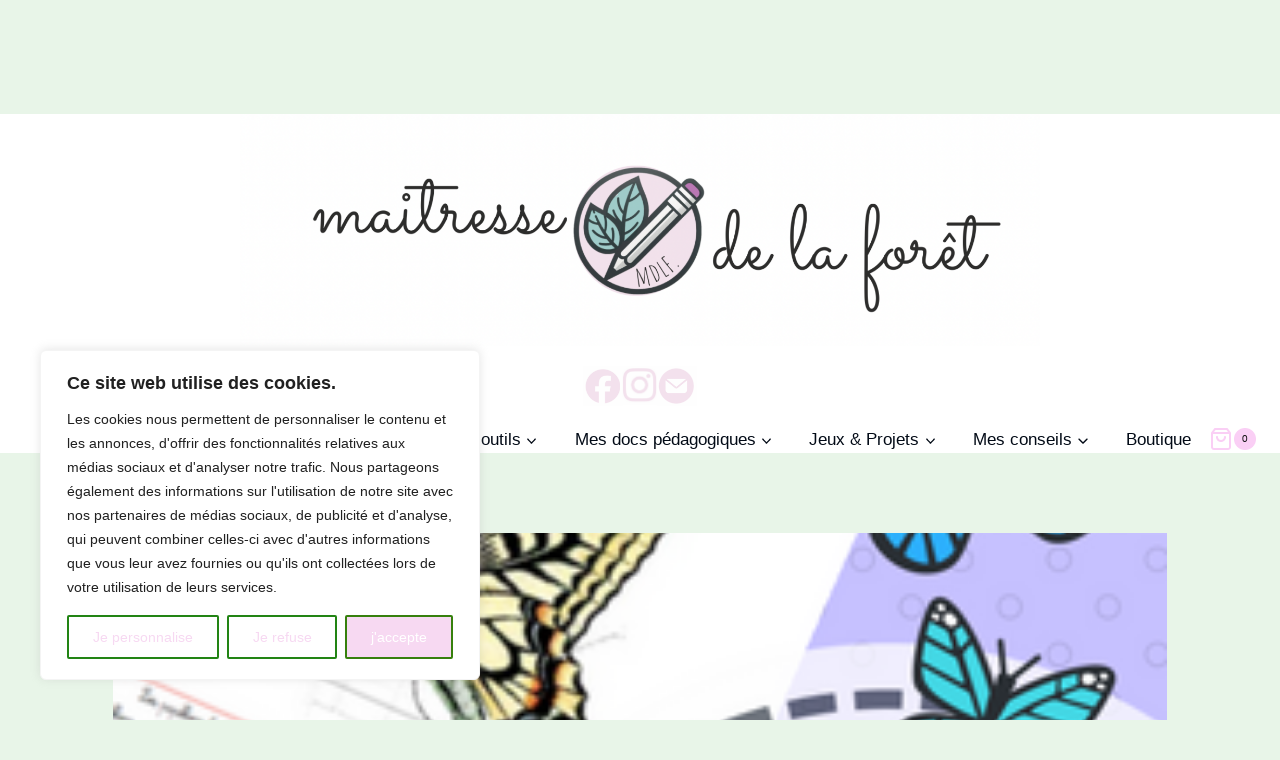

--- FILE ---
content_type: text/html; charset=UTF-8
request_url: https://maitressedelaforet.fr/notre-projet-papillon-ce2-cm/
body_size: 36642
content:
<!doctype html>
<html lang="fr-FR" class="no-js" itemtype="https://schema.org/Blog" itemscope>
<head>
	<meta charset="UTF-8">
	<meta name="viewport" content="width=device-width, initial-scale=1, minimum-scale=1">
	<meta name='robots' content='index, follow, max-image-preview:large, max-snippet:-1, max-video-preview:-1' />
	<style>img:is([sizes="auto" i], [sizes^="auto," i]) { contain-intrinsic-size: 3000px 1500px }</style>
	
	<!-- This site is optimized with the Yoast SEO plugin v26.6 - https://yoast.com/wordpress/plugins/seo/ -->
	<title>Notre Projet Papillon CE2/CM | Maitresse de la forêt</title>
	<link rel="canonical" href="https://maitressedelaforet.fr/notre-projet-papillon-ce2-cm/" />
	<meta property="og:locale" content="fr_FR" />
	<meta property="og:type" content="article" />
	<meta property="og:title" content="Notre Projet Papillon CE2/CM | Maitresse de la forêt" />
	<meta property="og:description" content="Je ne suis pas une grande scientifique mais les élevages d&rsquo;insectes et autres animaux en classe m&rsquo;ont toujours fascinée. Pour tout vous dire,..." />
	<meta property="og:url" content="https://maitressedelaforet.fr/notre-projet-papillon-ce2-cm/" />
	<meta property="og:site_name" content="Maitresse de la forêt" />
	<meta property="article:published_time" content="2018-05-02T05:00:13+00:00" />
	<meta property="article:modified_time" content="2024-07-24T11:02:37+00:00" />
	<meta property="og:image" content="https://maitressedelaforet.fr/wp-content/uploads/2018/04/birthday2-1.png" />
	<meta property="og:image:width" content="300" />
	<meta property="og:image:height" content="300" />
	<meta property="og:image:type" content="image/png" />
	<meta name="author" content="maitressedelaforet" />
	<meta name="twitter:card" content="summary_large_image" />
	<meta name="twitter:label1" content="Écrit par" />
	<meta name="twitter:data1" content="maitressedelaforet" />
	<meta name="twitter:label2" content="Durée de lecture estimée" />
	<meta name="twitter:data2" content="2 minutes" />
	<script type="application/ld+json" class="yoast-schema-graph">{"@context":"https://schema.org","@graph":[{"@type":"WebPage","@id":"https://maitressedelaforet.fr/notre-projet-papillon-ce2-cm/","url":"https://maitressedelaforet.fr/notre-projet-papillon-ce2-cm/","name":"Notre Projet Papillon CE2/CM | Maitresse de la forêt","isPartOf":{"@id":"https://maitressedelaforet.fr/#website"},"primaryImageOfPage":{"@id":"https://maitressedelaforet.fr/notre-projet-papillon-ce2-cm/#primaryimage"},"image":{"@id":"https://maitressedelaforet.fr/notre-projet-papillon-ce2-cm/#primaryimage"},"thumbnailUrl":"https://maitressedelaforet.fr/wp-content/uploads/2018/04/birthday2-1.png","datePublished":"2018-05-02T05:00:13+00:00","dateModified":"2024-07-24T11:02:37+00:00","author":{"@id":"https://maitressedelaforet.fr/#/schema/person/20e4ca89c8f5f0ef41ea64e05d6577d2"},"breadcrumb":{"@id":"https://maitressedelaforet.fr/notre-projet-papillon-ce2-cm/#breadcrumb"},"inLanguage":"fr-FR","potentialAction":[{"@type":"ReadAction","target":["https://maitressedelaforet.fr/notre-projet-papillon-ce2-cm/"]}]},{"@type":"ImageObject","inLanguage":"fr-FR","@id":"https://maitressedelaforet.fr/notre-projet-papillon-ce2-cm/#primaryimage","url":"https://maitressedelaforet.fr/wp-content/uploads/2018/04/birthday2-1.png","contentUrl":"https://maitressedelaforet.fr/wp-content/uploads/2018/04/birthday2-1.png","width":300,"height":300},{"@type":"BreadcrumbList","@id":"https://maitressedelaforet.fr/notre-projet-papillon-ce2-cm/#breadcrumb","itemListElement":[{"@type":"ListItem","position":1,"name":"Accueil","item":"https://maitressedelaforet.fr/"},{"@type":"ListItem","position":2,"name":"Notre Projet Papillon CE2/CM"}]},{"@type":"WebSite","@id":"https://maitressedelaforet.fr/#website","url":"https://maitressedelaforet.fr/","name":"Maitresse de la forêt","description":"- Ressources pour les professeurs des écoles","potentialAction":[{"@type":"SearchAction","target":{"@type":"EntryPoint","urlTemplate":"https://maitressedelaforet.fr/?s={search_term_string}"},"query-input":{"@type":"PropertyValueSpecification","valueRequired":true,"valueName":"search_term_string"}}],"inLanguage":"fr-FR"},{"@type":"Person","@id":"https://maitressedelaforet.fr/#/schema/person/20e4ca89c8f5f0ef41ea64e05d6577d2","name":"maitressedelaforet","image":{"@type":"ImageObject","inLanguage":"fr-FR","@id":"https://maitressedelaforet.fr/#/schema/person/image/","url":"https://secure.gravatar.com/avatar/8d08077dbd3ad004bd92ff7a30b188b94070623bac039fb960e585e5d435d619?s=96&d=mm&r=g","contentUrl":"https://secure.gravatar.com/avatar/8d08077dbd3ad004bd92ff7a30b188b94070623bac039fb960e585e5d435d619?s=96&d=mm&r=g","caption":"maitressedelaforet"}}]}</script>
	<!-- / Yoast SEO plugin. -->


<link rel="alternate" type="application/rss+xml" title="Maitresse de la forêt &raquo; Flux" href="https://maitressedelaforet.fr/feed/" />
<link rel="alternate" type="application/rss+xml" title="Maitresse de la forêt &raquo; Flux des commentaires" href="https://maitressedelaforet.fr/comments/feed/" />
			<script>document.documentElement.classList.remove( 'no-js' );</script>
			<link rel="alternate" type="application/rss+xml" title="Maitresse de la forêt &raquo; Notre Projet Papillon CE2/CM Flux des commentaires" href="https://maitressedelaforet.fr/notre-projet-papillon-ce2-cm/feed/" />
		<!-- This site uses the Google Analytics by MonsterInsights plugin v9.11.1 - Using Analytics tracking - https://www.monsterinsights.com/ -->
							<script src="//www.googletagmanager.com/gtag/js?id=G-W60B9R56EZ"  data-cfasync="false" data-wpfc-render="false" async></script>
			<script data-cfasync="false" data-wpfc-render="false">
				var mi_version = '9.11.1';
				var mi_track_user = true;
				var mi_no_track_reason = '';
								var MonsterInsightsDefaultLocations = {"page_location":"https:\/\/maitressedelaforet.fr\/notre-projet-papillon-ce2-cm\/"};
								if ( typeof MonsterInsightsPrivacyGuardFilter === 'function' ) {
					var MonsterInsightsLocations = (typeof MonsterInsightsExcludeQuery === 'object') ? MonsterInsightsPrivacyGuardFilter( MonsterInsightsExcludeQuery ) : MonsterInsightsPrivacyGuardFilter( MonsterInsightsDefaultLocations );
				} else {
					var MonsterInsightsLocations = (typeof MonsterInsightsExcludeQuery === 'object') ? MonsterInsightsExcludeQuery : MonsterInsightsDefaultLocations;
				}

								var disableStrs = [
										'ga-disable-G-W60B9R56EZ',
									];

				/* Function to detect opted out users */
				function __gtagTrackerIsOptedOut() {
					for (var index = 0; index < disableStrs.length; index++) {
						if (document.cookie.indexOf(disableStrs[index] + '=true') > -1) {
							return true;
						}
					}

					return false;
				}

				/* Disable tracking if the opt-out cookie exists. */
				if (__gtagTrackerIsOptedOut()) {
					for (var index = 0; index < disableStrs.length; index++) {
						window[disableStrs[index]] = true;
					}
				}

				/* Opt-out function */
				function __gtagTrackerOptout() {
					for (var index = 0; index < disableStrs.length; index++) {
						document.cookie = disableStrs[index] + '=true; expires=Thu, 31 Dec 2099 23:59:59 UTC; path=/';
						window[disableStrs[index]] = true;
					}
				}

				if ('undefined' === typeof gaOptout) {
					function gaOptout() {
						__gtagTrackerOptout();
					}
				}
								window.dataLayer = window.dataLayer || [];

				window.MonsterInsightsDualTracker = {
					helpers: {},
					trackers: {},
				};
				if (mi_track_user) {
					function __gtagDataLayer() {
						dataLayer.push(arguments);
					}

					function __gtagTracker(type, name, parameters) {
						if (!parameters) {
							parameters = {};
						}

						if (parameters.send_to) {
							__gtagDataLayer.apply(null, arguments);
							return;
						}

						if (type === 'event') {
														parameters.send_to = monsterinsights_frontend.v4_id;
							var hookName = name;
							if (typeof parameters['event_category'] !== 'undefined') {
								hookName = parameters['event_category'] + ':' + name;
							}

							if (typeof MonsterInsightsDualTracker.trackers[hookName] !== 'undefined') {
								MonsterInsightsDualTracker.trackers[hookName](parameters);
							} else {
								__gtagDataLayer('event', name, parameters);
							}
							
						} else {
							__gtagDataLayer.apply(null, arguments);
						}
					}

					__gtagTracker('js', new Date());
					__gtagTracker('set', {
						'developer_id.dZGIzZG': true,
											});
					if ( MonsterInsightsLocations.page_location ) {
						__gtagTracker('set', MonsterInsightsLocations);
					}
										__gtagTracker('config', 'G-W60B9R56EZ', {"forceSSL":"true"} );
										window.gtag = __gtagTracker;										(function () {
						/* https://developers.google.com/analytics/devguides/collection/analyticsjs/ */
						/* ga and __gaTracker compatibility shim. */
						var noopfn = function () {
							return null;
						};
						var newtracker = function () {
							return new Tracker();
						};
						var Tracker = function () {
							return null;
						};
						var p = Tracker.prototype;
						p.get = noopfn;
						p.set = noopfn;
						p.send = function () {
							var args = Array.prototype.slice.call(arguments);
							args.unshift('send');
							__gaTracker.apply(null, args);
						};
						var __gaTracker = function () {
							var len = arguments.length;
							if (len === 0) {
								return;
							}
							var f = arguments[len - 1];
							if (typeof f !== 'object' || f === null || typeof f.hitCallback !== 'function') {
								if ('send' === arguments[0]) {
									var hitConverted, hitObject = false, action;
									if ('event' === arguments[1]) {
										if ('undefined' !== typeof arguments[3]) {
											hitObject = {
												'eventAction': arguments[3],
												'eventCategory': arguments[2],
												'eventLabel': arguments[4],
												'value': arguments[5] ? arguments[5] : 1,
											}
										}
									}
									if ('pageview' === arguments[1]) {
										if ('undefined' !== typeof arguments[2]) {
											hitObject = {
												'eventAction': 'page_view',
												'page_path': arguments[2],
											}
										}
									}
									if (typeof arguments[2] === 'object') {
										hitObject = arguments[2];
									}
									if (typeof arguments[5] === 'object') {
										Object.assign(hitObject, arguments[5]);
									}
									if ('undefined' !== typeof arguments[1].hitType) {
										hitObject = arguments[1];
										if ('pageview' === hitObject.hitType) {
											hitObject.eventAction = 'page_view';
										}
									}
									if (hitObject) {
										action = 'timing' === arguments[1].hitType ? 'timing_complete' : hitObject.eventAction;
										hitConverted = mapArgs(hitObject);
										__gtagTracker('event', action, hitConverted);
									}
								}
								return;
							}

							function mapArgs(args) {
								var arg, hit = {};
								var gaMap = {
									'eventCategory': 'event_category',
									'eventAction': 'event_action',
									'eventLabel': 'event_label',
									'eventValue': 'event_value',
									'nonInteraction': 'non_interaction',
									'timingCategory': 'event_category',
									'timingVar': 'name',
									'timingValue': 'value',
									'timingLabel': 'event_label',
									'page': 'page_path',
									'location': 'page_location',
									'title': 'page_title',
									'referrer' : 'page_referrer',
								};
								for (arg in args) {
																		if (!(!args.hasOwnProperty(arg) || !gaMap.hasOwnProperty(arg))) {
										hit[gaMap[arg]] = args[arg];
									} else {
										hit[arg] = args[arg];
									}
								}
								return hit;
							}

							try {
								f.hitCallback();
							} catch (ex) {
							}
						};
						__gaTracker.create = newtracker;
						__gaTracker.getByName = newtracker;
						__gaTracker.getAll = function () {
							return [];
						};
						__gaTracker.remove = noopfn;
						__gaTracker.loaded = true;
						window['__gaTracker'] = __gaTracker;
					})();
									} else {
										console.log("");
					(function () {
						function __gtagTracker() {
							return null;
						}

						window['__gtagTracker'] = __gtagTracker;
						window['gtag'] = __gtagTracker;
					})();
									}
			</script>
							<!-- / Google Analytics by MonsterInsights -->
		<script>
window._wpemojiSettings = {"baseUrl":"https:\/\/s.w.org\/images\/core\/emoji\/16.0.1\/72x72\/","ext":".png","svgUrl":"https:\/\/s.w.org\/images\/core\/emoji\/16.0.1\/svg\/","svgExt":".svg","source":{"concatemoji":"https:\/\/maitressedelaforet.fr\/wp-includes\/js\/wp-emoji-release.min.js?ver=431c8e6e8fc96a4580cb3db327f17d6a"}};
/*! This file is auto-generated */
!function(s,n){var o,i,e;function c(e){try{var t={supportTests:e,timestamp:(new Date).valueOf()};sessionStorage.setItem(o,JSON.stringify(t))}catch(e){}}function p(e,t,n){e.clearRect(0,0,e.canvas.width,e.canvas.height),e.fillText(t,0,0);var t=new Uint32Array(e.getImageData(0,0,e.canvas.width,e.canvas.height).data),a=(e.clearRect(0,0,e.canvas.width,e.canvas.height),e.fillText(n,0,0),new Uint32Array(e.getImageData(0,0,e.canvas.width,e.canvas.height).data));return t.every(function(e,t){return e===a[t]})}function u(e,t){e.clearRect(0,0,e.canvas.width,e.canvas.height),e.fillText(t,0,0);for(var n=e.getImageData(16,16,1,1),a=0;a<n.data.length;a++)if(0!==n.data[a])return!1;return!0}function f(e,t,n,a){switch(t){case"flag":return n(e,"\ud83c\udff3\ufe0f\u200d\u26a7\ufe0f","\ud83c\udff3\ufe0f\u200b\u26a7\ufe0f")?!1:!n(e,"\ud83c\udde8\ud83c\uddf6","\ud83c\udde8\u200b\ud83c\uddf6")&&!n(e,"\ud83c\udff4\udb40\udc67\udb40\udc62\udb40\udc65\udb40\udc6e\udb40\udc67\udb40\udc7f","\ud83c\udff4\u200b\udb40\udc67\u200b\udb40\udc62\u200b\udb40\udc65\u200b\udb40\udc6e\u200b\udb40\udc67\u200b\udb40\udc7f");case"emoji":return!a(e,"\ud83e\udedf")}return!1}function g(e,t,n,a){var r="undefined"!=typeof WorkerGlobalScope&&self instanceof WorkerGlobalScope?new OffscreenCanvas(300,150):s.createElement("canvas"),o=r.getContext("2d",{willReadFrequently:!0}),i=(o.textBaseline="top",o.font="600 32px Arial",{});return e.forEach(function(e){i[e]=t(o,e,n,a)}),i}function t(e){var t=s.createElement("script");t.src=e,t.defer=!0,s.head.appendChild(t)}"undefined"!=typeof Promise&&(o="wpEmojiSettingsSupports",i=["flag","emoji"],n.supports={everything:!0,everythingExceptFlag:!0},e=new Promise(function(e){s.addEventListener("DOMContentLoaded",e,{once:!0})}),new Promise(function(t){var n=function(){try{var e=JSON.parse(sessionStorage.getItem(o));if("object"==typeof e&&"number"==typeof e.timestamp&&(new Date).valueOf()<e.timestamp+604800&&"object"==typeof e.supportTests)return e.supportTests}catch(e){}return null}();if(!n){if("undefined"!=typeof Worker&&"undefined"!=typeof OffscreenCanvas&&"undefined"!=typeof URL&&URL.createObjectURL&&"undefined"!=typeof Blob)try{var e="postMessage("+g.toString()+"("+[JSON.stringify(i),f.toString(),p.toString(),u.toString()].join(",")+"));",a=new Blob([e],{type:"text/javascript"}),r=new Worker(URL.createObjectURL(a),{name:"wpTestEmojiSupports"});return void(r.onmessage=function(e){c(n=e.data),r.terminate(),t(n)})}catch(e){}c(n=g(i,f,p,u))}t(n)}).then(function(e){for(var t in e)n.supports[t]=e[t],n.supports.everything=n.supports.everything&&n.supports[t],"flag"!==t&&(n.supports.everythingExceptFlag=n.supports.everythingExceptFlag&&n.supports[t]);n.supports.everythingExceptFlag=n.supports.everythingExceptFlag&&!n.supports.flag,n.DOMReady=!1,n.readyCallback=function(){n.DOMReady=!0}}).then(function(){return e}).then(function(){var e;n.supports.everything||(n.readyCallback(),(e=n.source||{}).concatemoji?t(e.concatemoji):e.wpemoji&&e.twemoji&&(t(e.twemoji),t(e.wpemoji)))}))}((window,document),window._wpemojiSettings);
</script>
<style id='wp-emoji-styles-inline-css'>

	img.wp-smiley, img.emoji {
		display: inline !important;
		border: none !important;
		box-shadow: none !important;
		height: 1em !important;
		width: 1em !important;
		margin: 0 0.07em !important;
		vertical-align: -0.1em !important;
		background: none !important;
		padding: 0 !important;
	}
</style>
<link rel='stylesheet' id='wp-block-library-css' href='https://maitressedelaforet.fr/wp-includes/css/dist/block-library/style.min.css?ver=431c8e6e8fc96a4580cb3db327f17d6a' media='all' />
<style id='classic-theme-styles-inline-css'>
/*! This file is auto-generated */
.wp-block-button__link{color:#fff;background-color:#32373c;border-radius:9999px;box-shadow:none;text-decoration:none;padding:calc(.667em + 2px) calc(1.333em + 2px);font-size:1.125em}.wp-block-file__button{background:#32373c;color:#fff;text-decoration:none}
</style>
<style id='global-styles-inline-css'>
:root{--wp--preset--aspect-ratio--square: 1;--wp--preset--aspect-ratio--4-3: 4/3;--wp--preset--aspect-ratio--3-4: 3/4;--wp--preset--aspect-ratio--3-2: 3/2;--wp--preset--aspect-ratio--2-3: 2/3;--wp--preset--aspect-ratio--16-9: 16/9;--wp--preset--aspect-ratio--9-16: 9/16;--wp--preset--color--black: #000000;--wp--preset--color--cyan-bluish-gray: #abb8c3;--wp--preset--color--white: #ffffff;--wp--preset--color--pale-pink: #f78da7;--wp--preset--color--vivid-red: #cf2e2e;--wp--preset--color--luminous-vivid-orange: #ff6900;--wp--preset--color--luminous-vivid-amber: #fcb900;--wp--preset--color--light-green-cyan: #7bdcb5;--wp--preset--color--vivid-green-cyan: #00d084;--wp--preset--color--pale-cyan-blue: #8ed1fc;--wp--preset--color--vivid-cyan-blue: #0693e3;--wp--preset--color--vivid-purple: #9b51e0;--wp--preset--color--theme-palette-1: var(--global-palette1);--wp--preset--color--theme-palette-2: var(--global-palette2);--wp--preset--color--theme-palette-3: var(--global-palette3);--wp--preset--color--theme-palette-4: var(--global-palette4);--wp--preset--color--theme-palette-5: var(--global-palette5);--wp--preset--color--theme-palette-6: var(--global-palette6);--wp--preset--color--theme-palette-7: var(--global-palette7);--wp--preset--color--theme-palette-8: var(--global-palette8);--wp--preset--color--theme-palette-9: var(--global-palette9);--wp--preset--gradient--vivid-cyan-blue-to-vivid-purple: linear-gradient(135deg,rgba(6,147,227,1) 0%,rgb(155,81,224) 100%);--wp--preset--gradient--light-green-cyan-to-vivid-green-cyan: linear-gradient(135deg,rgb(122,220,180) 0%,rgb(0,208,130) 100%);--wp--preset--gradient--luminous-vivid-amber-to-luminous-vivid-orange: linear-gradient(135deg,rgba(252,185,0,1) 0%,rgba(255,105,0,1) 100%);--wp--preset--gradient--luminous-vivid-orange-to-vivid-red: linear-gradient(135deg,rgba(255,105,0,1) 0%,rgb(207,46,46) 100%);--wp--preset--gradient--very-light-gray-to-cyan-bluish-gray: linear-gradient(135deg,rgb(238,238,238) 0%,rgb(169,184,195) 100%);--wp--preset--gradient--cool-to-warm-spectrum: linear-gradient(135deg,rgb(74,234,220) 0%,rgb(151,120,209) 20%,rgb(207,42,186) 40%,rgb(238,44,130) 60%,rgb(251,105,98) 80%,rgb(254,248,76) 100%);--wp--preset--gradient--blush-light-purple: linear-gradient(135deg,rgb(255,206,236) 0%,rgb(152,150,240) 100%);--wp--preset--gradient--blush-bordeaux: linear-gradient(135deg,rgb(254,205,165) 0%,rgb(254,45,45) 50%,rgb(107,0,62) 100%);--wp--preset--gradient--luminous-dusk: linear-gradient(135deg,rgb(255,203,112) 0%,rgb(199,81,192) 50%,rgb(65,88,208) 100%);--wp--preset--gradient--pale-ocean: linear-gradient(135deg,rgb(255,245,203) 0%,rgb(182,227,212) 50%,rgb(51,167,181) 100%);--wp--preset--gradient--electric-grass: linear-gradient(135deg,rgb(202,248,128) 0%,rgb(113,206,126) 100%);--wp--preset--gradient--midnight: linear-gradient(135deg,rgb(2,3,129) 0%,rgb(40,116,252) 100%);--wp--preset--font-size--small: var(--global-font-size-small);--wp--preset--font-size--medium: var(--global-font-size-medium);--wp--preset--font-size--large: var(--global-font-size-large);--wp--preset--font-size--x-large: 42px;--wp--preset--font-size--larger: var(--global-font-size-larger);--wp--preset--font-size--xxlarge: var(--global-font-size-xxlarge);--wp--preset--spacing--20: 0.44rem;--wp--preset--spacing--30: 0.67rem;--wp--preset--spacing--40: 1rem;--wp--preset--spacing--50: 1.5rem;--wp--preset--spacing--60: 2.25rem;--wp--preset--spacing--70: 3.38rem;--wp--preset--spacing--80: 5.06rem;--wp--preset--shadow--natural: 6px 6px 9px rgba(0, 0, 0, 0.2);--wp--preset--shadow--deep: 12px 12px 50px rgba(0, 0, 0, 0.4);--wp--preset--shadow--sharp: 6px 6px 0px rgba(0, 0, 0, 0.2);--wp--preset--shadow--outlined: 6px 6px 0px -3px rgba(255, 255, 255, 1), 6px 6px rgba(0, 0, 0, 1);--wp--preset--shadow--crisp: 6px 6px 0px rgba(0, 0, 0, 1);}:where(.is-layout-flex){gap: 0.5em;}:where(.is-layout-grid){gap: 0.5em;}body .is-layout-flex{display: flex;}.is-layout-flex{flex-wrap: wrap;align-items: center;}.is-layout-flex > :is(*, div){margin: 0;}body .is-layout-grid{display: grid;}.is-layout-grid > :is(*, div){margin: 0;}:where(.wp-block-columns.is-layout-flex){gap: 2em;}:where(.wp-block-columns.is-layout-grid){gap: 2em;}:where(.wp-block-post-template.is-layout-flex){gap: 1.25em;}:where(.wp-block-post-template.is-layout-grid){gap: 1.25em;}.has-black-color{color: var(--wp--preset--color--black) !important;}.has-cyan-bluish-gray-color{color: var(--wp--preset--color--cyan-bluish-gray) !important;}.has-white-color{color: var(--wp--preset--color--white) !important;}.has-pale-pink-color{color: var(--wp--preset--color--pale-pink) !important;}.has-vivid-red-color{color: var(--wp--preset--color--vivid-red) !important;}.has-luminous-vivid-orange-color{color: var(--wp--preset--color--luminous-vivid-orange) !important;}.has-luminous-vivid-amber-color{color: var(--wp--preset--color--luminous-vivid-amber) !important;}.has-light-green-cyan-color{color: var(--wp--preset--color--light-green-cyan) !important;}.has-vivid-green-cyan-color{color: var(--wp--preset--color--vivid-green-cyan) !important;}.has-pale-cyan-blue-color{color: var(--wp--preset--color--pale-cyan-blue) !important;}.has-vivid-cyan-blue-color{color: var(--wp--preset--color--vivid-cyan-blue) !important;}.has-vivid-purple-color{color: var(--wp--preset--color--vivid-purple) !important;}.has-black-background-color{background-color: var(--wp--preset--color--black) !important;}.has-cyan-bluish-gray-background-color{background-color: var(--wp--preset--color--cyan-bluish-gray) !important;}.has-white-background-color{background-color: var(--wp--preset--color--white) !important;}.has-pale-pink-background-color{background-color: var(--wp--preset--color--pale-pink) !important;}.has-vivid-red-background-color{background-color: var(--wp--preset--color--vivid-red) !important;}.has-luminous-vivid-orange-background-color{background-color: var(--wp--preset--color--luminous-vivid-orange) !important;}.has-luminous-vivid-amber-background-color{background-color: var(--wp--preset--color--luminous-vivid-amber) !important;}.has-light-green-cyan-background-color{background-color: var(--wp--preset--color--light-green-cyan) !important;}.has-vivid-green-cyan-background-color{background-color: var(--wp--preset--color--vivid-green-cyan) !important;}.has-pale-cyan-blue-background-color{background-color: var(--wp--preset--color--pale-cyan-blue) !important;}.has-vivid-cyan-blue-background-color{background-color: var(--wp--preset--color--vivid-cyan-blue) !important;}.has-vivid-purple-background-color{background-color: var(--wp--preset--color--vivid-purple) !important;}.has-black-border-color{border-color: var(--wp--preset--color--black) !important;}.has-cyan-bluish-gray-border-color{border-color: var(--wp--preset--color--cyan-bluish-gray) !important;}.has-white-border-color{border-color: var(--wp--preset--color--white) !important;}.has-pale-pink-border-color{border-color: var(--wp--preset--color--pale-pink) !important;}.has-vivid-red-border-color{border-color: var(--wp--preset--color--vivid-red) !important;}.has-luminous-vivid-orange-border-color{border-color: var(--wp--preset--color--luminous-vivid-orange) !important;}.has-luminous-vivid-amber-border-color{border-color: var(--wp--preset--color--luminous-vivid-amber) !important;}.has-light-green-cyan-border-color{border-color: var(--wp--preset--color--light-green-cyan) !important;}.has-vivid-green-cyan-border-color{border-color: var(--wp--preset--color--vivid-green-cyan) !important;}.has-pale-cyan-blue-border-color{border-color: var(--wp--preset--color--pale-cyan-blue) !important;}.has-vivid-cyan-blue-border-color{border-color: var(--wp--preset--color--vivid-cyan-blue) !important;}.has-vivid-purple-border-color{border-color: var(--wp--preset--color--vivid-purple) !important;}.has-vivid-cyan-blue-to-vivid-purple-gradient-background{background: var(--wp--preset--gradient--vivid-cyan-blue-to-vivid-purple) !important;}.has-light-green-cyan-to-vivid-green-cyan-gradient-background{background: var(--wp--preset--gradient--light-green-cyan-to-vivid-green-cyan) !important;}.has-luminous-vivid-amber-to-luminous-vivid-orange-gradient-background{background: var(--wp--preset--gradient--luminous-vivid-amber-to-luminous-vivid-orange) !important;}.has-luminous-vivid-orange-to-vivid-red-gradient-background{background: var(--wp--preset--gradient--luminous-vivid-orange-to-vivid-red) !important;}.has-very-light-gray-to-cyan-bluish-gray-gradient-background{background: var(--wp--preset--gradient--very-light-gray-to-cyan-bluish-gray) !important;}.has-cool-to-warm-spectrum-gradient-background{background: var(--wp--preset--gradient--cool-to-warm-spectrum) !important;}.has-blush-light-purple-gradient-background{background: var(--wp--preset--gradient--blush-light-purple) !important;}.has-blush-bordeaux-gradient-background{background: var(--wp--preset--gradient--blush-bordeaux) !important;}.has-luminous-dusk-gradient-background{background: var(--wp--preset--gradient--luminous-dusk) !important;}.has-pale-ocean-gradient-background{background: var(--wp--preset--gradient--pale-ocean) !important;}.has-electric-grass-gradient-background{background: var(--wp--preset--gradient--electric-grass) !important;}.has-midnight-gradient-background{background: var(--wp--preset--gradient--midnight) !important;}.has-small-font-size{font-size: var(--wp--preset--font-size--small) !important;}.has-medium-font-size{font-size: var(--wp--preset--font-size--medium) !important;}.has-large-font-size{font-size: var(--wp--preset--font-size--large) !important;}.has-x-large-font-size{font-size: var(--wp--preset--font-size--x-large) !important;}
:where(.wp-block-post-template.is-layout-flex){gap: 1.25em;}:where(.wp-block-post-template.is-layout-grid){gap: 1.25em;}
:where(.wp-block-columns.is-layout-flex){gap: 2em;}:where(.wp-block-columns.is-layout-grid){gap: 2em;}
:root :where(.wp-block-pullquote){font-size: 1.5em;line-height: 1.6;}
</style>
<style id='woocommerce-inline-inline-css'>
.woocommerce form .form-row .required { visibility: visible; }
</style>
<link rel='stylesheet' id='kadence-global-css' href='https://maitressedelaforet.fr/wp-content/themes/kadence/assets/css/global.min.css?ver=1.3.6' media='all' />
<style id='kadence-global-inline-css'>
/* Kadence Base CSS */
:root{--global-palette1:rgba(197,145,192,0.32);--global-palette2:rgba(36,135,33,0.64);--global-palette3:rgba(0,0,0,0.72);--global-palette4:#111011;--global-palette5:#3f4f6b;--global-palette6:#facff5;--global-palette7:#EDF2F7;--global-palette8:#F7FAFC;--global-palette9:#ffffff;--global-palette9rgb:255, 255, 255;--global-palette-highlight:#a01d92;--global-palette-highlight-alt:var(--global-palette2);--global-palette-highlight-alt2:var(--global-palette9);--global-palette-btn-bg:var(--global-palette1);--global-palette-btn-bg-hover:rgba(130,135,33,0.64);--global-palette-btn:#e50ee5;--global-palette-btn-hover:var(--global-palette9);--global-body-font-family:-apple-system,BlinkMacSystemFont,"Segoe UI",Roboto,Oxygen-Sans,Ubuntu,Cantarell,"Helvetica Neue",sans-serif, "Apple Color Emoji", "Segoe UI Emoji", "Segoe UI Symbol";--global-heading-font-family:'Chelsea Market', cursive;--global-primary-nav-font-family:inherit;--global-fallback-font:sans-serif;--global-display-fallback-font:sans-serif;--global-content-width:1290px;--global-content-wide-width:calc(1290px + 230px);--global-content-narrow-width:842px;--global-content-edge-padding:1.5rem;--global-content-boxed-padding:2rem;--global-calc-content-width:calc(1290px - var(--global-content-edge-padding) - var(--global-content-edge-padding) );--wp--style--global--content-size:var(--global-calc-content-width);}.wp-site-blocks{--global-vw:calc( 100vw - ( 0.5 * var(--scrollbar-offset)));}body{background:rgba(112,194,112,0.16);}body, input, select, optgroup, textarea{font-style:normal;font-weight:400;font-size:17px;line-height:1.6;font-family:var(--global-body-font-family);color:#312c31;}.content-bg, body.content-style-unboxed .site{background:var(--global-palette9);}@media all and (max-width: 767px){.content-bg, body.content-style-unboxed .site{background:var(--global-palette9);}}h1,h2,h3,h4,h5,h6{font-family:var(--global-heading-font-family);}h1{font-style:normal;font-weight:400;font-size:32px;line-height:1.5;color:#191717;}h2{font-style:normal;font-weight:700;font-size:28px;line-height:1.5;color:var(--global-palette4);}h3{font-style:normal;font-weight:700;font-size:24px;line-height:1.5;color:var(--global-palette4);}h4{font-weight:700;font-size:22px;line-height:1.5;color:var(--global-palette4);}h5{font-weight:700;font-size:20px;line-height:1.5;color:var(--global-palette4);}h6{font-weight:700;font-size:18px;line-height:1.5;color:var(--global-palette5);}.entry-hero h1{font-style:normal;font-weight:400;}.entry-hero .kadence-breadcrumbs{max-width:1290px;}.site-container, .site-header-row-layout-contained, .site-footer-row-layout-contained, .entry-hero-layout-contained, .comments-area, .alignfull > .wp-block-cover__inner-container, .alignwide > .wp-block-cover__inner-container{max-width:var(--global-content-width);}.content-width-narrow .content-container.site-container, .content-width-narrow .hero-container.site-container{max-width:var(--global-content-narrow-width);}@media all and (min-width: 1520px){.wp-site-blocks .content-container  .alignwide{margin-left:-115px;margin-right:-115px;width:unset;max-width:unset;}}@media all and (min-width: 1102px){.content-width-narrow .wp-site-blocks .content-container .alignwide{margin-left:-130px;margin-right:-130px;width:unset;max-width:unset;}}.content-style-boxed .wp-site-blocks .entry-content .alignwide{margin-left:calc( -1 * var( --global-content-boxed-padding ) );margin-right:calc( -1 * var( --global-content-boxed-padding ) );}.content-area{margin-top:5rem;margin-bottom:5rem;}@media all and (max-width: 1024px){.content-area{margin-top:3rem;margin-bottom:3rem;}}@media all and (max-width: 767px){.content-area{margin-top:2rem;margin-bottom:2rem;}}@media all and (max-width: 1024px){:root{--global-content-boxed-padding:2rem;}}@media all and (max-width: 767px){:root{--global-content-edge-padding:1.81rem;--global-content-boxed-padding:1.5rem;}}.entry-content-wrap{padding:2rem;}@media all and (max-width: 1024px){.entry-content-wrap{padding:2rem;}}@media all and (max-width: 767px){.entry-content-wrap{padding:1.5rem;}}.entry.single-entry{box-shadow:0px 15px 15px -10px rgba(0,0,0,0.05);}.entry.loop-entry{box-shadow:0px 15px 15px -10px rgba(0,0,0,0.05);}.loop-entry .entry-content-wrap{padding:2rem;}@media all and (max-width: 1024px){.loop-entry .entry-content-wrap{padding:2rem;}}@media all and (max-width: 767px){.loop-entry .entry-content-wrap{padding:1.5rem;}}button, .button, .wp-block-button__link, input[type="button"], input[type="reset"], input[type="submit"], .fl-button, .elementor-button-wrapper .elementor-button, .wc-block-components-checkout-place-order-button, .wc-block-cart__submit{font-style:normal;font-weight:normal;border-radius:45px;box-shadow:0px 0px 0px -7px rgba(0,0,0,0);}button:hover, button:focus, button:active, .button:hover, .button:focus, .button:active, .wp-block-button__link:hover, .wp-block-button__link:focus, .wp-block-button__link:active, input[type="button"]:hover, input[type="button"]:focus, input[type="button"]:active, input[type="reset"]:hover, input[type="reset"]:focus, input[type="reset"]:active, input[type="submit"]:hover, input[type="submit"]:focus, input[type="submit"]:active, .elementor-button-wrapper .elementor-button:hover, .elementor-button-wrapper .elementor-button:focus, .elementor-button-wrapper .elementor-button:active, .wc-block-cart__submit:hover{box-shadow:0px 15px 25px -7px rgba(0,0,0,0.1);}.kb-button.kb-btn-global-outline.kb-btn-global-inherit{padding-top:calc(px - 2px);padding-right:calc(px - 2px);padding-bottom:calc(px - 2px);padding-left:calc(px - 2px);}@media all and (min-width: 1025px){.transparent-header .entry-hero .entry-hero-container-inner{padding-top:calc(80px + 80px + 0px);}}@media all and (max-width: 1024px){.mobile-transparent-header .entry-hero .entry-hero-container-inner{padding-top:calc(80px + 0px);}}@media all and (max-width: 767px){.mobile-transparent-header .entry-hero .entry-hero-container-inner{padding-top:calc(80px + 0px);}}.entry-hero.post-hero-section .entry-header{min-height:200px;}
/* Kadence Header CSS */
.wp-site-blocks #mobile-header{display:block;}.wp-site-blocks #main-header{display:none;}@media all and (min-width: 768px){.wp-site-blocks #mobile-header{display:none;}.wp-site-blocks #main-header{display:block;}}@media all and (max-width: 767px){.mobile-transparent-header #masthead{position:absolute;left:0px;right:0px;z-index:100;}.kadence-scrollbar-fixer.mobile-transparent-header #masthead{right:var(--scrollbar-offset,0);}.mobile-transparent-header #masthead, .mobile-transparent-header .site-top-header-wrap .site-header-row-container-inner, .mobile-transparent-header .site-main-header-wrap .site-header-row-container-inner, .mobile-transparent-header .site-bottom-header-wrap .site-header-row-container-inner{background:transparent;}.site-header-row-tablet-layout-fullwidth, .site-header-row-tablet-layout-standard{padding:0px;}}@media all and (min-width: 768px){.transparent-header #masthead{position:absolute;left:0px;right:0px;z-index:100;}.transparent-header.kadence-scrollbar-fixer #masthead{right:var(--scrollbar-offset,0);}.transparent-header #masthead, .transparent-header .site-top-header-wrap .site-header-row-container-inner, .transparent-header .site-main-header-wrap .site-header-row-container-inner, .transparent-header .site-bottom-header-wrap .site-header-row-container-inner{background:transparent;}}.site-branding a.brand img{max-width:800px;}.site-branding a.brand img.svg-logo-image{width:800px;}@media all and (max-width: 767px){.site-branding a.brand img{max-width:459px;}.site-branding a.brand img.svg-logo-image{width:459px;}}@media all and (max-width: 767px){.site-branding a.brand img{max-width:314px;}.site-branding a.brand img.svg-logo-image{width:314px;}}.site-branding{padding:0px 0px 0px 0px;}@media all and (max-width: 767px){.site-branding{padding:0px 0px 0px 0px;}}@media all and (max-width: 767px){.site-branding{padding:171 171 171 171;}}#masthead, #masthead .kadence-sticky-header.item-is-fixed:not(.item-at-start):not(.site-header-row-container):not(.site-main-header-wrap), #masthead .kadence-sticky-header.item-is-fixed:not(.item-at-start) > .site-header-row-container-inner{background:var(--global-palette9);}@media all and (max-width: 767px){#masthead, #masthead .kadence-sticky-header.item-is-fixed:not(.item-at-start):not(.site-header-row-container):not(.site-main-header-wrap), #masthead .kadence-sticky-header.item-is-fixed:not(.item-at-start) > .site-header-row-container-inner{background:var(--global-palette9);}}@media all and (max-width: 767px){#masthead, #masthead .kadence-sticky-header.item-is-fixed:not(.item-at-start):not(.site-header-row-container):not(.site-main-header-wrap), #masthead .kadence-sticky-header.item-is-fixed:not(.item-at-start) > .site-header-row-container-inner{background:var(--global-palette9);}}.site-main-header-inner-wrap{min-height:80px;}.site-top-header-inner-wrap{min-height:80px;}.site-top-header-wrap .site-header-row-container-inner>.site-container{padding:0px 0px 0px 0px;}.site-bottom-header-inner-wrap{min-height:0px;}.header-navigation[class*="header-navigation-style-underline"] .header-menu-container.primary-menu-container>ul>li>a:after{width:calc( 100% - 2.16em);}.main-navigation .primary-menu-container > ul > li.menu-item > a{padding-left:calc(2.16em / 2);padding-right:calc(2.16em / 2);padding-top:0em;padding-bottom:0em;color:#020a16;background:var(--global-palette9);}.main-navigation .primary-menu-container > ul > li.menu-item .dropdown-nav-special-toggle{right:calc(2.16em / 2);}.main-navigation .primary-menu-container > ul > li.menu-item > a:hover{color:var(--global-palette6);}.main-navigation .primary-menu-container > ul > li.menu-item.current-menu-item > a{color:var(--global-palette3);}.header-navigation .header-menu-container ul ul.sub-menu, .header-navigation .header-menu-container ul ul.submenu{background:var(--global-palette3);box-shadow:0px 2px 13px 0px rgba(0,0,0,0.1);}.header-navigation .header-menu-container ul ul li.menu-item, .header-menu-container ul.menu > li.kadence-menu-mega-enabled > ul > li.menu-item > a{border-bottom:0px none rgba(255,255,255,0.1);}.header-navigation .header-menu-container ul ul li.menu-item > a{width:183px;padding-top:17px;padding-bottom:17px;color:var(--global-palette8);font-style:normal;font-weight:normal;font-size:12px;font-family:'Chelsea Market', var(--global-display-fallback-font);}.header-navigation .header-menu-container ul ul li.menu-item > a:hover{color:var(--global-palette9);background:var(--global-palette9);}.header-navigation .header-menu-container ul ul li.menu-item.current-menu-item > a{color:var(--global-palette9);background:var(--global-palette3);}.mobile-toggle-open-container .menu-toggle-open, .mobile-toggle-open-container .menu-toggle-open:focus{background:var(--global-palette9);color:var(--global-palette4);padding:0.4em 0.6em 0.4em 0.6em;font-size:14px;}.mobile-toggle-open-container .menu-toggle-open.menu-toggle-style-bordered{border:1px solid currentColor;}.mobile-toggle-open-container .menu-toggle-open .menu-toggle-icon{font-size:20px;}.mobile-toggle-open-container .menu-toggle-open:hover, .mobile-toggle-open-container .menu-toggle-open:focus-visible{color:var(--global-palette6);}.mobile-navigation ul li{font-size:14px;}.mobile-navigation ul li a{padding-top:1.44em;padding-bottom:1.44em;}.mobile-navigation ul li > a, .mobile-navigation ul li.menu-item-has-children > .drawer-nav-drop-wrap{background:var(--global-palette9);color:var(--global-palette4);}.mobile-navigation ul li > a:hover, .mobile-navigation ul li.menu-item-has-children > .drawer-nav-drop-wrap:hover{background:var(--global-palette7);color:var(--global-palette2);}.mobile-navigation ul li.current-menu-item > a, .mobile-navigation ul li.current-menu-item.menu-item-has-children > .drawer-nav-drop-wrap{color:var(--global-palette4);}.mobile-navigation ul li.menu-item-has-children .drawer-nav-drop-wrap, .mobile-navigation ul li:not(.menu-item-has-children) a{border-bottom:1px none var(--global-palette4);}.mobile-navigation:not(.drawer-navigation-parent-toggle-true) ul li.menu-item-has-children .drawer-nav-drop-wrap button{border-left:1px none var(--global-palette4);}#mobile-drawer .drawer-inner, #mobile-drawer.popup-drawer-layout-fullwidth.popup-drawer-animation-slice .pop-portion-bg, #mobile-drawer.popup-drawer-layout-fullwidth.popup-drawer-animation-slice.pop-animated.show-drawer .drawer-inner{width:841px;}#mobile-drawer .drawer-content{max-width:851px;margin:0 auto;}@media all and (max-width: 767px){#mobile-drawer .drawer-inner, #mobile-drawer.popup-drawer-layout-fullwidth.popup-drawer-animation-slice .pop-portion-bg, #mobile-drawer.popup-drawer-layout-fullwidth.popup-drawer-animation-slice.pop-animated.show-drawer .drawer-inner{background:var(--global-palette6);}}@media all and (max-width: 767px){#mobile-drawer .drawer-inner, #mobile-drawer.popup-drawer-layout-fullwidth.popup-drawer-animation-slice .pop-portion-bg, #mobile-drawer.popup-drawer-layout-fullwidth.popup-drawer-animation-slice.pop-animated.show-drawer .drawer-inner{background:var(--global-palette6);width:367px;}#mobile-drawer .drawer-content{max-width:367px;margin:0 auto;}}#mobile-drawer .drawer-header .drawer-toggle{padding:0.6em 0.15em 0.6em 0.15em;font-size:18px;}#mobile-drawer .drawer-header .drawer-toggle, #mobile-drawer .drawer-header .drawer-toggle:focus{color:var(--global-palette4);background:#701670;}#mobile-drawer .drawer-header .drawer-toggle:hover, #mobile-drawer .drawer-header .drawer-toggle:focus:hover{color:var(--global-palette2);background:var(--global-palette2);}.site-header-item .header-cart-wrap .header-cart-inner-wrap .header-cart-button{color:var(--global-palette6);}.header-cart-wrap .header-cart-button .header-cart-total{background:var(--global-palette6);}.site-header-item .header-cart-wrap .header-cart-inner-wrap .header-cart-button:hover{color:var(--global-palette6);}.header-cart-wrap .header-cart-button .kadence-svg-iconset{font-size:1.5em;}.header-mobile-cart-wrap .header-cart-inner-wrap .header-cart-button{color:var(--global-palette6);}.header-mobile-cart-wrap .header-cart-button .header-cart-total{background:var(--global-palette1);}.header-social-wrap .header-social-inner-wrap{font-size:1.08em;gap:0.92em;}.header-social-wrap .header-social-inner-wrap .social-button{border:2px none transparent;border-radius:0px;}.header-mobile-social-wrap .header-mobile-social-inner-wrap{font-size:0.72em;gap:0.62em;}.header-mobile-social-wrap .header-mobile-social-inner-wrap .social-button{border:2px none transparent;border-radius:3px;}.search-toggle-open-container .search-toggle-open{color:var(--global-palette1);}.search-toggle-open-container .search-toggle-open.search-toggle-style-bordered{border:1px solid currentColor;}.search-toggle-open-container .search-toggle-open .search-toggle-icon{font-size:1em;}.search-toggle-open-container .search-toggle-open:hover, .search-toggle-open-container .search-toggle-open:focus{color:var(--global-palette-highlight);}#search-drawer .drawer-inner{background:rgba(9, 12, 16, 0.97);}@media all and (max-width: 767px){#search-drawer .drawer-inner{background:var(--global-palette1);}}
/* Kadence Footer CSS */
.site-top-footer-inner-wrap{padding-top:30px;padding-bottom:30px;grid-column-gap:30px;grid-row-gap:30px;}.site-top-footer-inner-wrap .widget{margin-bottom:30px;}.site-top-footer-inner-wrap .site-footer-section:not(:last-child):after{right:calc(-30px / 2);}.site-bottom-footer-inner-wrap{padding-top:30px;padding-bottom:30px;grid-column-gap:30px;}.site-bottom-footer-inner-wrap .widget{margin-bottom:30px;}.site-bottom-footer-inner-wrap .site-footer-section:not(:last-child):after{right:calc(-30px / 2);}
/* Kadence Woo CSS */
.entry-hero.product-hero-section .entry-header{min-height:200px;}.product-title .single-category{font-weight:700;font-size:32px;line-height:1.5;color:var(--global-palette3);}.wp-site-blocks .product-hero-section .extra-title{font-weight:700;font-size:32px;line-height:1.5;}.woocommerce ul.products.woo-archive-btn-button .product-action-wrap .button:not(.kb-button), .woocommerce ul.products li.woo-archive-btn-button .button:not(.kb-button), .wc-block-grid__product.woo-archive-btn-button .product-details .wc-block-grid__product-add-to-cart .wp-block-button__link{border:2px none transparent;box-shadow:0px 0px 0px 0px rgba(0,0,0,0.0);}.woocommerce ul.products.woo-archive-btn-button .product-action-wrap .button:not(.kb-button):hover, .woocommerce ul.products li.woo-archive-btn-button .button:not(.kb-button):hover, .wc-block-grid__product.woo-archive-btn-button .product-details .wc-block-grid__product-add-to-cart .wp-block-button__link:hover{box-shadow:0px 0px 0px 0px rgba(0,0,0,0);}
</style>
<link rel='stylesheet' id='kadence-header-css' href='https://maitressedelaforet.fr/wp-content/themes/kadence/assets/css/header.min.css?ver=1.3.6' media='all' />
<link rel='stylesheet' id='kadence-content-css' href='https://maitressedelaforet.fr/wp-content/themes/kadence/assets/css/content.min.css?ver=1.3.6' media='all' />
<link rel='stylesheet' id='kadence-comments-css' href='https://maitressedelaforet.fr/wp-content/themes/kadence/assets/css/comments.min.css?ver=1.3.6' media='all' />
<link rel='stylesheet' id='kadence-related-posts-css' href='https://maitressedelaforet.fr/wp-content/themes/kadence/assets/css/related-posts.min.css?ver=1.3.6' media='all' />
<link rel='stylesheet' id='kad-splide-css' href='https://maitressedelaforet.fr/wp-content/themes/kadence/assets/css/kadence-splide.min.css?ver=1.3.6' media='all' />
<link rel='stylesheet' id='kadence-woocommerce-css' href='https://maitressedelaforet.fr/wp-content/themes/kadence/assets/css/woocommerce.min.css?ver=1.3.6' media='all' />
<link rel='stylesheet' id='kadence-footer-css' href='https://maitressedelaforet.fr/wp-content/themes/kadence/assets/css/footer.min.css?ver=1.3.6' media='all' />
<script id="cookie-law-info-js-extra">
var _ckyConfig = {"_ipData":[],"_assetsURL":"https:\/\/maitressedelaforet.fr\/wp-content\/plugins\/cookie-law-info\/lite\/frontend\/images\/","_publicURL":"https:\/\/maitressedelaforet.fr","_expiry":"365","_categories":[{"name":"Necessary","slug":"necessary","isNecessary":true,"ccpaDoNotSell":true,"cookies":[],"active":true,"defaultConsent":{"gdpr":true,"ccpa":true}},{"name":"Functional","slug":"functional","isNecessary":false,"ccpaDoNotSell":true,"cookies":[],"active":true,"defaultConsent":{"gdpr":false,"ccpa":false}},{"name":"Analytics","slug":"analytics","isNecessary":false,"ccpaDoNotSell":true,"cookies":[],"active":true,"defaultConsent":{"gdpr":false,"ccpa":false}},{"name":"Performance","slug":"performance","isNecessary":false,"ccpaDoNotSell":true,"cookies":[],"active":true,"defaultConsent":{"gdpr":false,"ccpa":false}},{"name":"Advertisement","slug":"advertisement","isNecessary":false,"ccpaDoNotSell":true,"cookies":[],"active":true,"defaultConsent":{"gdpr":false,"ccpa":false}}],"_activeLaw":"gdpr","_rootDomain":"","_block":"1","_showBanner":"1","_bannerConfig":{"settings":{"type":"box","preferenceCenterType":"popup","position":"bottom-left","applicableLaw":"gdpr"},"behaviours":{"reloadBannerOnAccept":false,"loadAnalyticsByDefault":false,"animations":{"onLoad":"animate","onHide":"sticky"}},"config":{"revisitConsent":{"status":true,"tag":"revisit-consent","position":"bottom-left","meta":{"url":"#"},"styles":{"background-color":"#0056A7"},"elements":{"title":{"type":"text","tag":"revisit-consent-title","status":true,"styles":{"color":"#0056a7"}}}},"preferenceCenter":{"toggle":{"status":true,"tag":"detail-category-toggle","type":"toggle","states":{"active":{"styles":{"background-color":"#1863DC"}},"inactive":{"styles":{"background-color":"#D0D5D2"}}}}},"categoryPreview":{"status":false,"toggle":{"status":true,"tag":"detail-category-preview-toggle","type":"toggle","states":{"active":{"styles":{"background-color":"#1863DC"}},"inactive":{"styles":{"background-color":"#D0D5D2"}}}}},"videoPlaceholder":{"status":true,"styles":{"background-color":"#000000","border-color":"#000000","color":"#ffffff"}},"readMore":{"status":false,"tag":"readmore-button","type":"link","meta":{"noFollow":true,"newTab":true},"styles":{"color":"#1863DC","background-color":"transparent","border-color":"transparent"}},"showMore":{"status":true,"tag":"show-desc-button","type":"button","styles":{"color":"#1863DC"}},"showLess":{"status":true,"tag":"hide-desc-button","type":"button","styles":{"color":"#1863DC"}},"alwaysActive":{"status":true,"tag":"always-active","styles":{"color":"#008000"}},"manualLinks":{"status":true,"tag":"manual-links","type":"link","styles":{"color":"#1863DC"}},"auditTable":{"status":true},"optOption":{"status":true,"toggle":{"status":true,"tag":"optout-option-toggle","type":"toggle","states":{"active":{"styles":{"background-color":"#1863dc"}},"inactive":{"styles":{"background-color":"#FFFFFF"}}}}}}},"_version":"3.3.8","_logConsent":"1","_tags":[{"tag":"accept-button","styles":{"color":"#FFFFFF","background-color":"#F7D9F2","border-color":"#36800D"}},{"tag":"reject-button","styles":{"color":"#F7D9F2","background-color":"transparent","border-color":"#228414"}},{"tag":"settings-button","styles":{"color":"#F7D9F2","background-color":"transparent","border-color":"#228414"}},{"tag":"readmore-button","styles":{"color":"#1863DC","background-color":"transparent","border-color":"transparent"}},{"tag":"donotsell-button","styles":{"color":"#1863DC","background-color":"transparent","border-color":"transparent"}},{"tag":"show-desc-button","styles":{"color":"#1863DC"}},{"tag":"hide-desc-button","styles":{"color":"#1863DC"}},{"tag":"cky-always-active","styles":[]},{"tag":"cky-link","styles":[]},{"tag":"accept-button","styles":{"color":"#FFFFFF","background-color":"#F7D9F2","border-color":"#36800D"}},{"tag":"revisit-consent","styles":{"background-color":"#0056A7"}}],"_shortCodes":[{"key":"cky_readmore","content":"<a href=\"https:\/\/maitressedelaforet.fr\/utilisation-des-cookies\/\" class=\"cky-policy\" aria-label=\"Utilisation des cookies\" target=\"_blank\" rel=\"noopener\" data-cky-tag=\"readmore-button\">Utilisation des cookies<\/a>","tag":"readmore-button","status":false,"attributes":{"rel":"nofollow","target":"_blank"}},{"key":"cky_show_desc","content":"<button class=\"cky-show-desc-btn\" data-cky-tag=\"show-desc-button\" aria-label=\"Show more\">Show more<\/button>","tag":"show-desc-button","status":true,"attributes":[]},{"key":"cky_hide_desc","content":"<button class=\"cky-show-desc-btn\" data-cky-tag=\"hide-desc-button\" aria-label=\"Show less\">Show less<\/button>","tag":"hide-desc-button","status":true,"attributes":[]},{"key":"cky_optout_show_desc","content":"[cky_optout_show_desc]","tag":"optout-show-desc-button","status":true,"attributes":[]},{"key":"cky_optout_hide_desc","content":"[cky_optout_hide_desc]","tag":"optout-hide-desc-button","status":true,"attributes":[]},{"key":"cky_category_toggle_label","content":"[cky_{{status}}_category_label] [cky_preference_{{category_slug}}_title]","tag":"","status":true,"attributes":[]},{"key":"cky_enable_category_label","content":"Enable","tag":"","status":true,"attributes":[]},{"key":"cky_disable_category_label","content":"Disable","tag":"","status":true,"attributes":[]},{"key":"cky_video_placeholder","content":"<div class=\"video-placeholder-normal\" data-cky-tag=\"video-placeholder\" id=\"[UNIQUEID]\"><p class=\"video-placeholder-text-normal\" data-cky-tag=\"placeholder-title\">Please accept cookies to access this content<\/p><\/div>","tag":"","status":true,"attributes":[]},{"key":"cky_enable_optout_label","content":"Enable","tag":"","status":true,"attributes":[]},{"key":"cky_disable_optout_label","content":"Disable","tag":"","status":true,"attributes":[]},{"key":"cky_optout_toggle_label","content":"[cky_{{status}}_optout_label] [cky_optout_option_title]","tag":"","status":true,"attributes":[]},{"key":"cky_optout_option_title","content":"Do Not Sell or Share My Personal Information","tag":"","status":true,"attributes":[]},{"key":"cky_optout_close_label","content":"Close","tag":"","status":true,"attributes":[]},{"key":"cky_preference_close_label","content":"Close","tag":"","status":true,"attributes":[]}],"_rtl":"","_language":"en","_providersToBlock":[]};
var _ckyStyles = {"css":".cky-overlay{background: #000000; opacity: 0.4; position: fixed; top: 0; left: 0; width: 100%; height: 100%; z-index: 99999999;}.cky-hide{display: none;}.cky-btn-revisit-wrapper{display: flex; align-items: center; justify-content: center; background: #0056a7; width: 45px; height: 45px; border-radius: 50%; position: fixed; z-index: 999999; cursor: pointer;}.cky-revisit-bottom-left{bottom: 15px; left: 15px;}.cky-revisit-bottom-right{bottom: 15px; right: 15px;}.cky-btn-revisit-wrapper .cky-btn-revisit{display: flex; align-items: center; justify-content: center; background: none; border: none; cursor: pointer; position: relative; margin: 0; padding: 0;}.cky-btn-revisit-wrapper .cky-btn-revisit img{max-width: fit-content; margin: 0; height: 30px; width: 30px;}.cky-revisit-bottom-left:hover::before{content: attr(data-tooltip); position: absolute; background: #4e4b66; color: #ffffff; left: calc(100% + 7px); font-size: 12px; line-height: 16px; width: max-content; padding: 4px 8px; border-radius: 4px;}.cky-revisit-bottom-left:hover::after{position: absolute; content: \"\"; border: 5px solid transparent; left: calc(100% + 2px); border-left-width: 0; border-right-color: #4e4b66;}.cky-revisit-bottom-right:hover::before{content: attr(data-tooltip); position: absolute; background: #4e4b66; color: #ffffff; right: calc(100% + 7px); font-size: 12px; line-height: 16px; width: max-content; padding: 4px 8px; border-radius: 4px;}.cky-revisit-bottom-right:hover::after{position: absolute; content: \"\"; border: 5px solid transparent; right: calc(100% + 2px); border-right-width: 0; border-left-color: #4e4b66;}.cky-revisit-hide{display: none;}.cky-consent-container{position: fixed; width: 440px; box-sizing: border-box; z-index: 9999999; border-radius: 6px;}.cky-consent-container .cky-consent-bar{background: #ffffff; border: 1px solid; padding: 20px 26px; box-shadow: 0 -1px 10px 0 #acabab4d; border-radius: 6px;}.cky-box-bottom-left{bottom: 40px; left: 40px;}.cky-box-bottom-right{bottom: 40px; right: 40px;}.cky-box-top-left{top: 40px; left: 40px;}.cky-box-top-right{top: 40px; right: 40px;}.cky-custom-brand-logo-wrapper .cky-custom-brand-logo{width: 100px; height: auto; margin: 0 0 12px 0;}.cky-notice .cky-title{color: #212121; font-weight: 700; font-size: 18px; line-height: 24px; margin: 0 0 12px 0;}.cky-notice-des *,.cky-preference-content-wrapper *,.cky-accordion-header-des *,.cky-gpc-wrapper .cky-gpc-desc *{font-size: 14px;}.cky-notice-des{color: #212121; font-size: 14px; line-height: 24px; font-weight: 400;}.cky-notice-des img{height: 25px; width: 25px;}.cky-consent-bar .cky-notice-des p,.cky-gpc-wrapper .cky-gpc-desc p,.cky-preference-body-wrapper .cky-preference-content-wrapper p,.cky-accordion-header-wrapper .cky-accordion-header-des p,.cky-cookie-des-table li div:last-child p{color: inherit; margin-top: 0; overflow-wrap: break-word;}.cky-notice-des P:last-child,.cky-preference-content-wrapper p:last-child,.cky-cookie-des-table li div:last-child p:last-child,.cky-gpc-wrapper .cky-gpc-desc p:last-child{margin-bottom: 0;}.cky-notice-des a.cky-policy,.cky-notice-des button.cky-policy{font-size: 14px; color: #1863dc; white-space: nowrap; cursor: pointer; background: transparent; border: 1px solid; text-decoration: underline;}.cky-notice-des button.cky-policy{padding: 0;}.cky-notice-des a.cky-policy:focus-visible,.cky-notice-des button.cky-policy:focus-visible,.cky-preference-content-wrapper .cky-show-desc-btn:focus-visible,.cky-accordion-header .cky-accordion-btn:focus-visible,.cky-preference-header .cky-btn-close:focus-visible,.cky-switch input[type=\"checkbox\"]:focus-visible,.cky-footer-wrapper a:focus-visible,.cky-btn:focus-visible{outline: 2px solid #1863dc; outline-offset: 2px;}.cky-btn:focus:not(:focus-visible),.cky-accordion-header .cky-accordion-btn:focus:not(:focus-visible),.cky-preference-content-wrapper .cky-show-desc-btn:focus:not(:focus-visible),.cky-btn-revisit-wrapper .cky-btn-revisit:focus:not(:focus-visible),.cky-preference-header .cky-btn-close:focus:not(:focus-visible),.cky-consent-bar .cky-banner-btn-close:focus:not(:focus-visible){outline: 0;}button.cky-show-desc-btn:not(:hover):not(:active){color: #1863dc; background: transparent;}button.cky-accordion-btn:not(:hover):not(:active),button.cky-banner-btn-close:not(:hover):not(:active),button.cky-btn-revisit:not(:hover):not(:active),button.cky-btn-close:not(:hover):not(:active){background: transparent;}.cky-consent-bar button:hover,.cky-modal.cky-modal-open button:hover,.cky-consent-bar button:focus,.cky-modal.cky-modal-open button:focus{text-decoration: none;}.cky-notice-btn-wrapper{display: flex; justify-content: flex-start; align-items: center; flex-wrap: wrap; margin-top: 16px;}.cky-notice-btn-wrapper .cky-btn{text-shadow: none; box-shadow: none;}.cky-btn{flex: auto; max-width: 100%; font-size: 14px; font-family: inherit; line-height: 24px; padding: 8px; font-weight: 500; margin: 0 8px 0 0; border-radius: 2px; cursor: pointer; text-align: center; text-transform: none; min-height: 0;}.cky-btn:hover{opacity: 0.8;}.cky-btn-customize{color: #1863dc; background: transparent; border: 2px solid #1863dc;}.cky-btn-reject{color: #1863dc; background: transparent; border: 2px solid #1863dc;}.cky-btn-accept{background: #1863dc; color: #ffffff; border: 2px solid #1863dc;}.cky-btn:last-child{margin-right: 0;}@media (max-width: 576px){.cky-box-bottom-left{bottom: 0; left: 0;}.cky-box-bottom-right{bottom: 0; right: 0;}.cky-box-top-left{top: 0; left: 0;}.cky-box-top-right{top: 0; right: 0;}}@media (max-height: 480px){.cky-consent-container{max-height: 100vh;overflow-y: scroll}.cky-notice-des{max-height: unset !important;overflow-y: unset !important}.cky-preference-center{height: 100vh;overflow: auto !important}.cky-preference-center .cky-preference-body-wrapper{overflow: unset}}@media (max-width: 440px){.cky-box-bottom-left, .cky-box-bottom-right, .cky-box-top-left, .cky-box-top-right{width: 100%; max-width: 100%;}.cky-consent-container .cky-consent-bar{padding: 20px 0;}.cky-custom-brand-logo-wrapper, .cky-notice .cky-title, .cky-notice-des, .cky-notice-btn-wrapper{padding: 0 24px;}.cky-notice-des{max-height: 40vh; overflow-y: scroll;}.cky-notice-btn-wrapper{flex-direction: column; margin-top: 0;}.cky-btn{width: 100%; margin: 10px 0 0 0;}.cky-notice-btn-wrapper .cky-btn-customize{order: 2;}.cky-notice-btn-wrapper .cky-btn-reject{order: 3;}.cky-notice-btn-wrapper .cky-btn-accept{order: 1; margin-top: 16px;}}@media (max-width: 352px){.cky-notice .cky-title{font-size: 16px;}.cky-notice-des *{font-size: 12px;}.cky-notice-des, .cky-btn{font-size: 12px;}}.cky-modal.cky-modal-open{display: flex; visibility: visible; -webkit-transform: translate(-50%, -50%); -moz-transform: translate(-50%, -50%); -ms-transform: translate(-50%, -50%); -o-transform: translate(-50%, -50%); transform: translate(-50%, -50%); top: 50%; left: 50%; transition: all 1s ease;}.cky-modal{box-shadow: 0 32px 68px rgba(0, 0, 0, 0.3); margin: 0 auto; position: fixed; max-width: 100%; background: #ffffff; top: 50%; box-sizing: border-box; border-radius: 6px; z-index: 999999999; color: #212121; -webkit-transform: translate(-50%, 100%); -moz-transform: translate(-50%, 100%); -ms-transform: translate(-50%, 100%); -o-transform: translate(-50%, 100%); transform: translate(-50%, 100%); visibility: hidden; transition: all 0s ease;}.cky-preference-center{max-height: 79vh; overflow: hidden; width: 845px; overflow: hidden; flex: 1 1 0; display: flex; flex-direction: column; border-radius: 6px;}.cky-preference-header{display: flex; align-items: center; justify-content: space-between; padding: 22px 24px; border-bottom: 1px solid;}.cky-preference-header .cky-preference-title{font-size: 18px; font-weight: 700; line-height: 24px;}.cky-preference-header .cky-btn-close{margin: 0; cursor: pointer; vertical-align: middle; padding: 0; background: none; border: none; width: 24px; height: 24px; min-height: 0; line-height: 0; text-shadow: none; box-shadow: none;}.cky-preference-header .cky-btn-close img{margin: 0; height: 10px; width: 10px;}.cky-preference-body-wrapper{padding: 0 24px; flex: 1; overflow: auto; box-sizing: border-box;}.cky-preference-content-wrapper,.cky-gpc-wrapper .cky-gpc-desc{font-size: 14px; line-height: 24px; font-weight: 400; padding: 12px 0;}.cky-preference-content-wrapper{border-bottom: 1px solid;}.cky-preference-content-wrapper img{height: 25px; width: 25px;}.cky-preference-content-wrapper .cky-show-desc-btn{font-size: 14px; font-family: inherit; color: #1863dc; text-decoration: none; line-height: 24px; padding: 0; margin: 0; white-space: nowrap; cursor: pointer; background: transparent; border-color: transparent; text-transform: none; min-height: 0; text-shadow: none; box-shadow: none;}.cky-accordion-wrapper{margin-bottom: 10px;}.cky-accordion{border-bottom: 1px solid;}.cky-accordion:last-child{border-bottom: none;}.cky-accordion .cky-accordion-item{display: flex; margin-top: 10px;}.cky-accordion .cky-accordion-body{display: none;}.cky-accordion.cky-accordion-active .cky-accordion-body{display: block; padding: 0 22px; margin-bottom: 16px;}.cky-accordion-header-wrapper{cursor: pointer; width: 100%;}.cky-accordion-item .cky-accordion-header{display: flex; justify-content: space-between; align-items: center;}.cky-accordion-header .cky-accordion-btn{font-size: 16px; font-family: inherit; color: #212121; line-height: 24px; background: none; border: none; font-weight: 700; padding: 0; margin: 0; cursor: pointer; text-transform: none; min-height: 0; text-shadow: none; box-shadow: none;}.cky-accordion-header .cky-always-active{color: #008000; font-weight: 600; line-height: 24px; font-size: 14px;}.cky-accordion-header-des{font-size: 14px; line-height: 24px; margin: 10px 0 16px 0;}.cky-accordion-chevron{margin-right: 22px; position: relative; cursor: pointer;}.cky-accordion-chevron-hide{display: none;}.cky-accordion .cky-accordion-chevron i::before{content: \"\"; position: absolute; border-right: 1.4px solid; border-bottom: 1.4px solid; border-color: inherit; height: 6px; width: 6px; -webkit-transform: rotate(-45deg); -moz-transform: rotate(-45deg); -ms-transform: rotate(-45deg); -o-transform: rotate(-45deg); transform: rotate(-45deg); transition: all 0.2s ease-in-out; top: 8px;}.cky-accordion.cky-accordion-active .cky-accordion-chevron i::before{-webkit-transform: rotate(45deg); -moz-transform: rotate(45deg); -ms-transform: rotate(45deg); -o-transform: rotate(45deg); transform: rotate(45deg);}.cky-audit-table{background: #f4f4f4; border-radius: 6px;}.cky-audit-table .cky-empty-cookies-text{color: inherit; font-size: 12px; line-height: 24px; margin: 0; padding: 10px;}.cky-audit-table .cky-cookie-des-table{font-size: 12px; line-height: 24px; font-weight: normal; padding: 15px 10px; border-bottom: 1px solid; border-bottom-color: inherit; margin: 0;}.cky-audit-table .cky-cookie-des-table:last-child{border-bottom: none;}.cky-audit-table .cky-cookie-des-table li{list-style-type: none; display: flex; padding: 3px 0;}.cky-audit-table .cky-cookie-des-table li:first-child{padding-top: 0;}.cky-cookie-des-table li div:first-child{width: 100px; font-weight: 600; word-break: break-word; word-wrap: break-word;}.cky-cookie-des-table li div:last-child{flex: 1; word-break: break-word; word-wrap: break-word; margin-left: 8px;}.cky-footer-shadow{display: block; width: 100%; height: 40px; background: linear-gradient(180deg, rgba(255, 255, 255, 0) 0%, #ffffff 100%); position: absolute; bottom: calc(100% - 1px);}.cky-footer-wrapper{position: relative;}.cky-prefrence-btn-wrapper{display: flex; flex-wrap: wrap; align-items: center; justify-content: center; padding: 22px 24px; border-top: 1px solid;}.cky-prefrence-btn-wrapper .cky-btn{flex: auto; max-width: 100%; text-shadow: none; box-shadow: none;}.cky-btn-preferences{color: #1863dc; background: transparent; border: 2px solid #1863dc;}.cky-preference-header,.cky-preference-body-wrapper,.cky-preference-content-wrapper,.cky-accordion-wrapper,.cky-accordion,.cky-accordion-wrapper,.cky-footer-wrapper,.cky-prefrence-btn-wrapper{border-color: inherit;}@media (max-width: 845px){.cky-modal{max-width: calc(100% - 16px);}}@media (max-width: 576px){.cky-modal{max-width: 100%;}.cky-preference-center{max-height: 100vh;}.cky-prefrence-btn-wrapper{flex-direction: column;}.cky-accordion.cky-accordion-active .cky-accordion-body{padding-right: 0;}.cky-prefrence-btn-wrapper .cky-btn{width: 100%; margin: 10px 0 0 0;}.cky-prefrence-btn-wrapper .cky-btn-reject{order: 3;}.cky-prefrence-btn-wrapper .cky-btn-accept{order: 1; margin-top: 0;}.cky-prefrence-btn-wrapper .cky-btn-preferences{order: 2;}}@media (max-width: 425px){.cky-accordion-chevron{margin-right: 15px;}.cky-notice-btn-wrapper{margin-top: 0;}.cky-accordion.cky-accordion-active .cky-accordion-body{padding: 0 15px;}}@media (max-width: 352px){.cky-preference-header .cky-preference-title{font-size: 16px;}.cky-preference-header{padding: 16px 24px;}.cky-preference-content-wrapper *, .cky-accordion-header-des *{font-size: 12px;}.cky-preference-content-wrapper, .cky-preference-content-wrapper .cky-show-more, .cky-accordion-header .cky-always-active, .cky-accordion-header-des, .cky-preference-content-wrapper .cky-show-desc-btn, .cky-notice-des a.cky-policy{font-size: 12px;}.cky-accordion-header .cky-accordion-btn{font-size: 14px;}}.cky-switch{display: flex;}.cky-switch input[type=\"checkbox\"]{position: relative; width: 44px; height: 24px; margin: 0; background: #d0d5d2; -webkit-appearance: none; border-radius: 50px; cursor: pointer; outline: 0; border: none; top: 0;}.cky-switch input[type=\"checkbox\"]:checked{background: #1863dc;}.cky-switch input[type=\"checkbox\"]:before{position: absolute; content: \"\"; height: 20px; width: 20px; left: 2px; bottom: 2px; border-radius: 50%; background-color: white; -webkit-transition: 0.4s; transition: 0.4s; margin: 0;}.cky-switch input[type=\"checkbox\"]:after{display: none;}.cky-switch input[type=\"checkbox\"]:checked:before{-webkit-transform: translateX(20px); -ms-transform: translateX(20px); transform: translateX(20px);}@media (max-width: 425px){.cky-switch input[type=\"checkbox\"]{width: 38px; height: 21px;}.cky-switch input[type=\"checkbox\"]:before{height: 17px; width: 17px;}.cky-switch input[type=\"checkbox\"]:checked:before{-webkit-transform: translateX(17px); -ms-transform: translateX(17px); transform: translateX(17px);}}.cky-consent-bar .cky-banner-btn-close{position: absolute; right: 9px; top: 5px; background: none; border: none; cursor: pointer; padding: 0; margin: 0; min-height: 0; line-height: 0; height: 24px; width: 24px; text-shadow: none; box-shadow: none;}.cky-consent-bar .cky-banner-btn-close img{height: 9px; width: 9px; margin: 0;}.cky-notice-group{font-size: 14px; line-height: 24px; font-weight: 400; color: #212121;}.cky-notice-btn-wrapper .cky-btn-do-not-sell{font-size: 14px; line-height: 24px; padding: 6px 0; margin: 0; font-weight: 500; background: none; border-radius: 2px; border: none; cursor: pointer; text-align: left; color: #1863dc; background: transparent; border-color: transparent; box-shadow: none; text-shadow: none;}.cky-consent-bar .cky-banner-btn-close:focus-visible,.cky-notice-btn-wrapper .cky-btn-do-not-sell:focus-visible,.cky-opt-out-btn-wrapper .cky-btn:focus-visible,.cky-opt-out-checkbox-wrapper input[type=\"checkbox\"].cky-opt-out-checkbox:focus-visible{outline: 2px solid #1863dc; outline-offset: 2px;}@media (max-width: 440px){.cky-consent-container{width: 100%;}}@media (max-width: 352px){.cky-notice-des a.cky-policy, .cky-notice-btn-wrapper .cky-btn-do-not-sell{font-size: 12px;}}.cky-opt-out-wrapper{padding: 12px 0;}.cky-opt-out-wrapper .cky-opt-out-checkbox-wrapper{display: flex; align-items: center;}.cky-opt-out-checkbox-wrapper .cky-opt-out-checkbox-label{font-size: 16px; font-weight: 700; line-height: 24px; margin: 0 0 0 12px; cursor: pointer;}.cky-opt-out-checkbox-wrapper input[type=\"checkbox\"].cky-opt-out-checkbox{background-color: #ffffff; border: 1px solid black; width: 20px; height: 18.5px; margin: 0; -webkit-appearance: none; position: relative; display: flex; align-items: center; justify-content: center; border-radius: 2px; cursor: pointer;}.cky-opt-out-checkbox-wrapper input[type=\"checkbox\"].cky-opt-out-checkbox:checked{background-color: #1863dc; border: none;}.cky-opt-out-checkbox-wrapper input[type=\"checkbox\"].cky-opt-out-checkbox:checked::after{left: 6px; bottom: 4px; width: 7px; height: 13px; border: solid #ffffff; border-width: 0 3px 3px 0; border-radius: 2px; -webkit-transform: rotate(45deg); -ms-transform: rotate(45deg); transform: rotate(45deg); content: \"\"; position: absolute; box-sizing: border-box;}.cky-opt-out-checkbox-wrapper.cky-disabled .cky-opt-out-checkbox-label,.cky-opt-out-checkbox-wrapper.cky-disabled input[type=\"checkbox\"].cky-opt-out-checkbox{cursor: no-drop;}.cky-gpc-wrapper{margin: 0 0 0 32px;}.cky-footer-wrapper .cky-opt-out-btn-wrapper{display: flex; flex-wrap: wrap; align-items: center; justify-content: center; padding: 22px 24px;}.cky-opt-out-btn-wrapper .cky-btn{flex: auto; max-width: 100%; text-shadow: none; box-shadow: none;}.cky-opt-out-btn-wrapper .cky-btn-cancel{border: 1px solid #dedfe0; background: transparent; color: #858585;}.cky-opt-out-btn-wrapper .cky-btn-confirm{background: #1863dc; color: #ffffff; border: 1px solid #1863dc;}@media (max-width: 352px){.cky-opt-out-checkbox-wrapper .cky-opt-out-checkbox-label{font-size: 14px;}.cky-gpc-wrapper .cky-gpc-desc, .cky-gpc-wrapper .cky-gpc-desc *{font-size: 12px;}.cky-opt-out-checkbox-wrapper input[type=\"checkbox\"].cky-opt-out-checkbox{width: 16px; height: 16px;}.cky-opt-out-checkbox-wrapper input[type=\"checkbox\"].cky-opt-out-checkbox:checked::after{left: 5px; bottom: 4px; width: 3px; height: 9px;}.cky-gpc-wrapper{margin: 0 0 0 28px;}}.video-placeholder-youtube{background-size: 100% 100%; background-position: center; background-repeat: no-repeat; background-color: #b2b0b059; position: relative; display: flex; align-items: center; justify-content: center; max-width: 100%;}.video-placeholder-text-youtube{text-align: center; align-items: center; padding: 10px 16px; background-color: #000000cc; color: #ffffff; border: 1px solid; border-radius: 2px; cursor: pointer;}.video-placeholder-normal{background-image: url(\"\/wp-content\/plugins\/cookie-law-info\/lite\/frontend\/images\/placeholder.svg\"); background-size: 80px; background-position: center; background-repeat: no-repeat; background-color: #b2b0b059; position: relative; display: flex; align-items: flex-end; justify-content: center; max-width: 100%;}.video-placeholder-text-normal{align-items: center; padding: 10px 16px; text-align: center; border: 1px solid; border-radius: 2px; cursor: pointer;}.cky-rtl{direction: rtl; text-align: right;}.cky-rtl .cky-banner-btn-close{left: 9px; right: auto;}.cky-rtl .cky-notice-btn-wrapper .cky-btn:last-child{margin-right: 8px;}.cky-rtl .cky-notice-btn-wrapper .cky-btn:first-child{margin-right: 0;}.cky-rtl .cky-notice-btn-wrapper{margin-left: 0; margin-right: 15px;}.cky-rtl .cky-prefrence-btn-wrapper .cky-btn{margin-right: 8px;}.cky-rtl .cky-prefrence-btn-wrapper .cky-btn:first-child{margin-right: 0;}.cky-rtl .cky-accordion .cky-accordion-chevron i::before{border: none; border-left: 1.4px solid; border-top: 1.4px solid; left: 12px;}.cky-rtl .cky-accordion.cky-accordion-active .cky-accordion-chevron i::before{-webkit-transform: rotate(-135deg); -moz-transform: rotate(-135deg); -ms-transform: rotate(-135deg); -o-transform: rotate(-135deg); transform: rotate(-135deg);}@media (max-width: 768px){.cky-rtl .cky-notice-btn-wrapper{margin-right: 0;}}@media (max-width: 576px){.cky-rtl .cky-notice-btn-wrapper .cky-btn:last-child{margin-right: 0;}.cky-rtl .cky-prefrence-btn-wrapper .cky-btn{margin-right: 0;}.cky-rtl .cky-accordion.cky-accordion-active .cky-accordion-body{padding: 0 22px 0 0;}}@media (max-width: 425px){.cky-rtl .cky-accordion.cky-accordion-active .cky-accordion-body{padding: 0 15px 0 0;}}.cky-rtl .cky-opt-out-btn-wrapper .cky-btn{margin-right: 12px;}.cky-rtl .cky-opt-out-btn-wrapper .cky-btn:first-child{margin-right: 0;}.cky-rtl .cky-opt-out-checkbox-wrapper .cky-opt-out-checkbox-label{margin: 0 12px 0 0;}"};
</script>
<script src="https://maitressedelaforet.fr/wp-content/plugins/cookie-law-info/lite/frontend/js/script.min.js?ver=3.3.8" id="cookie-law-info-js"></script>
<script src="https://maitressedelaforet.fr/wp-content/plugins/google-analytics-for-wordpress/assets/js/frontend-gtag.min.js?ver=9.11.1" id="monsterinsights-frontend-script-js" async data-wp-strategy="async"></script>
<script data-cfasync="false" data-wpfc-render="false" id='monsterinsights-frontend-script-js-extra'>var monsterinsights_frontend = {"js_events_tracking":"true","download_extensions":"doc,pdf,ppt,zip,xls,docx,pptx,xlsx","inbound_paths":"[]","home_url":"https:\/\/maitressedelaforet.fr","hash_tracking":"false","v4_id":"G-W60B9R56EZ"};</script>
<script src="https://maitressedelaforet.fr/wp-includes/js/jquery/jquery.min.js?ver=3.7.1" id="jquery-core-js"></script>
<script src="https://maitressedelaforet.fr/wp-includes/js/jquery/jquery-migrate.min.js?ver=3.4.1" id="jquery-migrate-js"></script>
<script src="https://maitressedelaforet.fr/wp-content/plugins/woocommerce/assets/js/jquery-blockui/jquery.blockUI.min.js?ver=2.7.0-wc.10.4.3" id="wc-jquery-blockui-js" defer data-wp-strategy="defer"></script>
<script id="wc-add-to-cart-js-extra">
var wc_add_to_cart_params = {"ajax_url":"\/wp-admin\/admin-ajax.php","wc_ajax_url":"\/?wc-ajax=%%endpoint%%","i18n_view_cart":"Voir le panier","cart_url":"https:\/\/maitressedelaforet.fr\/panier\/","is_cart":"","cart_redirect_after_add":"no"};
</script>
<script src="https://maitressedelaforet.fr/wp-content/plugins/woocommerce/assets/js/frontend/add-to-cart.min.js?ver=10.4.3" id="wc-add-to-cart-js" defer data-wp-strategy="defer"></script>
<script src="https://maitressedelaforet.fr/wp-content/plugins/woocommerce/assets/js/js-cookie/js.cookie.min.js?ver=2.1.4-wc.10.4.3" id="wc-js-cookie-js" defer data-wp-strategy="defer"></script>
<script id="woocommerce-js-extra">
var woocommerce_params = {"ajax_url":"\/wp-admin\/admin-ajax.php","wc_ajax_url":"\/?wc-ajax=%%endpoint%%","i18n_password_show":"Afficher le mot de passe","i18n_password_hide":"Masquer le mot de passe"};
</script>
<script src="https://maitressedelaforet.fr/wp-content/plugins/woocommerce/assets/js/frontend/woocommerce.min.js?ver=10.4.3" id="woocommerce-js" defer data-wp-strategy="defer"></script>
<script src="https://maitressedelaforet.fr/wp-content/plugins/wp-hide-post/public/js/wp-hide-post-public.js?ver=2.0.10" id="wp-hide-post-js"></script>
<link rel="https://api.w.org/" href="https://maitressedelaforet.fr/wp-json/" /><link rel="alternate" title="JSON" type="application/json" href="https://maitressedelaforet.fr/wp-json/wp/v2/posts/872" /><link rel="EditURI" type="application/rsd+xml" title="RSD" href="https://maitressedelaforet.fr/xmlrpc.php?rsd" />
<link rel="alternate" title="oEmbed (JSON)" type="application/json+oembed" href="https://maitressedelaforet.fr/wp-json/oembed/1.0/embed?url=https%3A%2F%2Fmaitressedelaforet.fr%2Fnotre-projet-papillon-ce2-cm%2F" />
<link rel="alternate" title="oEmbed (XML)" type="text/xml+oembed" href="https://maitressedelaforet.fr/wp-json/oembed/1.0/embed?url=https%3A%2F%2Fmaitressedelaforet.fr%2Fnotre-projet-papillon-ce2-cm%2F&#038;format=xml" />
<style id="cky-style-inline">[data-cky-tag]{visibility:hidden;}</style><link rel="pingback" href="https://maitressedelaforet.fr/xmlrpc.php">	<noscript><style>.woocommerce-product-gallery{ opacity: 1 !important; }</style></noscript>
	<link rel='stylesheet' id='kadence-fonts-gfonts-css' href='https://fonts.googleapis.com/css?family=Chelsea%20Market:regular&#038;display=swap' media='all' />
<link rel="icon" href="https://maitressedelaforet.fr/wp-content/uploads/2024/07/cropped-Capture-decran-2024-07-24-a-00.55.29-32x32.png" sizes="32x32" />
<link rel="icon" href="https://maitressedelaforet.fr/wp-content/uploads/2024/07/cropped-Capture-decran-2024-07-24-a-00.55.29-192x192.png" sizes="192x192" />
<link rel="apple-touch-icon" href="https://maitressedelaforet.fr/wp-content/uploads/2024/07/cropped-Capture-decran-2024-07-24-a-00.55.29-180x180.png" />
<meta name="msapplication-TileImage" content="https://maitressedelaforet.fr/wp-content/uploads/2024/07/cropped-Capture-decran-2024-07-24-a-00.55.29-270x270.png" />
</head>

<body data-rsssl=1 class="wp-singular post-template-default single single-post postid-872 single-format-standard wp-custom-logo wp-embed-responsive wp-theme-kadence theme-kadence woocommerce-no-js footer-on-bottom hide-focus-outline link-style-standard content-title-style-normal content-width-narrow content-style-boxed content-vertical-padding-show non-transparent-header mobile-non-transparent-header"><div class='code-block code-block-1' style='margin: 8px auto; text-align: center; display: block; clear: both;'>
<script async src="//pagead2.googlesyndication.com/pagead/js/adsbygoogle.js"></script>
<!-- fin de blog -->
<ins class="adsbygoogle"
     style="display:inline-block;width:970px;height:90px"
     data-ad-client="ca-pub-6281044131980092"
     data-ad-slot="4710011832"></ins>
<script>
(adsbygoogle = window.adsbygoogle || []).push({});
</script></div>

<div id="wrapper" class="site wp-site-blocks">
			<a class="skip-link screen-reader-text scroll-ignore" href="#main">Aller au contenu</a>
		<header id="masthead" class="site-header" role="banner" itemtype="https://schema.org/WPHeader" itemscope>
	<div id="main-header" class="site-header-wrap">
		<div class="site-header-inner-wrap">
			<div class="site-header-upper-wrap">
				<div class="site-header-upper-inner-wrap">
					<div class="site-top-header-wrap site-header-row-container site-header-focus-item site-header-row-layout-standard" data-section="kadence_customizer_header_top">
	<div class="site-header-row-container-inner">
				<div class="site-container">
			<div class="site-top-header-inner-wrap site-header-row site-header-row-only-center-column site-header-row-center-column">
													<div class="site-header-top-section-center site-header-section site-header-section-center">
						<div class="site-header-item site-header-focus-item" data-section="title_tagline">
	<div class="site-branding branding-layout-standard site-brand-logo-only"><a class="brand has-logo-image" href="https://maitressedelaforet.fr/" rel="home"><img width="1659" height="481" src="https://maitressedelaforet.fr/wp-content/uploads/2018/01/cropped-Capture-decran-2024-07-24-a-00.19.22-1.png" class="custom-logo" alt="Maitresse de la forêt" decoding="async" fetchpriority="high" srcset="https://maitressedelaforet.fr/wp-content/uploads/2018/01/cropped-Capture-decran-2024-07-24-a-00.19.22-1.png 1659w, https://maitressedelaforet.fr/wp-content/uploads/2018/01/cropped-Capture-decran-2024-07-24-a-00.19.22-1-600x174.png 600w, https://maitressedelaforet.fr/wp-content/uploads/2018/01/cropped-Capture-decran-2024-07-24-a-00.19.22-1-300x87.png 300w, https://maitressedelaforet.fr/wp-content/uploads/2018/01/cropped-Capture-decran-2024-07-24-a-00.19.22-1-1024x297.png 1024w, https://maitressedelaforet.fr/wp-content/uploads/2018/01/cropped-Capture-decran-2024-07-24-a-00.19.22-1-768x223.png 768w, https://maitressedelaforet.fr/wp-content/uploads/2018/01/cropped-Capture-decran-2024-07-24-a-00.19.22-1-1536x445.png 1536w" sizes="(max-width: 1659px) 100vw, 1659px" /></a></div></div><!-- data-section="title_tagline" -->
					</div>
											</div>
		</div>
	</div>
</div>
<div class="site-main-header-wrap site-header-row-container site-header-focus-item site-header-row-layout-fullwidth" data-section="kadence_customizer_header_main">
	<div class="site-header-row-container-inner">
				<div class="site-container">
			<div class="site-main-header-inner-wrap site-header-row site-header-row-only-center-column site-header-row-center-column">
													<div class="site-header-main-section-center site-header-section site-header-section-center">
						<div class="site-header-item site-header-focus-item" data-section="kadence_customizer_header_social">
	<div class="header-social-wrap"><div class="header-social-inner-wrap element-social-inner-wrap social-show-label-false social-style-filled"><a href="https://www.facebook.com/maitressedelaforet/" aria-label="Facebook" target="_blank" rel="noopener noreferrer"  class="social-button header-social-item social-link-facebook has-custom-image"><img width="314" height="318" src="https://maitressedelaforet.fr/wp-content/uploads/2025/10/Capture-decran-2025-10-10-a-00.41.26.png" class="social-icon-image" alt="" style="max-width:40px" decoding="async" srcset="https://maitressedelaforet.fr/wp-content/uploads/2025/10/Capture-decran-2025-10-10-a-00.41.26.png 314w, https://maitressedelaforet.fr/wp-content/uploads/2025/10/Capture-decran-2025-10-10-a-00.41.26-296x300.png 296w, https://maitressedelaforet.fr/wp-content/uploads/2025/10/Capture-decran-2025-10-10-a-00.41.26-100x100.png 100w" sizes="(max-width: 314px) 100vw, 314px" /></a><a href="https://www.instagram.com/maitressedelaforet/" aria-label="Instagram" target="_blank" rel="noopener noreferrer"  class="social-button header-social-item social-link-instagram has-custom-image"><img width="324" height="318" src="https://maitressedelaforet.fr/wp-content/uploads/2025/10/Capture-decran-2025-10-10-a-00.41.29.png" class="social-icon-image" alt="" style="max-width:40px" decoding="async" srcset="https://maitressedelaforet.fr/wp-content/uploads/2025/10/Capture-decran-2025-10-10-a-00.41.29.png 324w, https://maitressedelaforet.fr/wp-content/uploads/2025/10/Capture-decran-2025-10-10-a-00.41.29-300x294.png 300w" sizes="(max-width: 324px) 100vw, 324px" /></a><a href="mailto:contact@maitressedelaforet.fr" aria-label="E-mail" class="social-button header-social-item social-link-email has-custom-image"><img width="320" height="316" src="https://maitressedelaforet.fr/wp-content/uploads/2025/10/Capture-decran-2025-10-10-a-00.41.32.png" class="social-icon-image" alt="" style="max-width:40px" decoding="async" srcset="https://maitressedelaforet.fr/wp-content/uploads/2025/10/Capture-decran-2025-10-10-a-00.41.32.png 320w, https://maitressedelaforet.fr/wp-content/uploads/2025/10/Capture-decran-2025-10-10-a-00.41.32-300x296.png 300w, https://maitressedelaforet.fr/wp-content/uploads/2025/10/Capture-decran-2025-10-10-a-00.41.32-100x100.png 100w" sizes="(max-width: 320px) 100vw, 320px" /></a></div></div></div><!-- data-section="header_social" -->
					</div>
											</div>
		</div>
	</div>
</div>
				</div>
			</div>
			<div class="site-bottom-header-wrap site-header-row-container site-header-focus-item site-header-row-layout-standard" data-section="kadence_customizer_header_bottom">
	<div class="site-header-row-container-inner">
				<div class="site-container">
			<div class="site-bottom-header-inner-wrap site-header-row site-header-row-has-sides site-header-row-center-column">
									<div class="site-header-bottom-section-left site-header-section site-header-section-left">
													<div class="site-header-bottom-section-left-center site-header-section site-header-section-left-center">
															</div>
												</div>
													<div class="site-header-bottom-section-center site-header-section site-header-section-center">
						<div class="site-header-item site-header-focus-item site-header-item-main-navigation header-navigation-layout-stretch-true header-navigation-layout-fill-stretch-false" data-section="kadence_customizer_primary_navigation">
		<nav id="site-navigation" class="main-navigation header-navigation hover-to-open nav--toggle-sub header-navigation-style-standard header-navigation-dropdown-animation-fade" role="navigation" aria-label="Principal">
			<div class="primary-menu-container header-menu-container">
	<ul id="primary-menu" class="menu"><li id="menu-item-91" class="menu-item menu-item-type-custom menu-item-object-custom menu-item-home menu-item-91"><a href="https://maitressedelaforet.fr">Accueil</a></li>
<li id="menu-item-3244" class="menu-item menu-item-type-taxonomy menu-item-object-category menu-item-has-children menu-item-3244"><a href="https://maitressedelaforet.fr/category/contact/"><span class="nav-drop-title-wrap">À propos<span class="dropdown-nav-toggle"><span class="kadence-svg-iconset svg-baseline"><svg aria-hidden="true" class="kadence-svg-icon kadence-arrow-down-svg" fill="currentColor" version="1.1" xmlns="http://www.w3.org/2000/svg" width="24" height="24" viewBox="0 0 24 24"><title>Déplier</title><path d="M5.293 9.707l6 6c0.391 0.391 1.024 0.391 1.414 0l6-6c0.391-0.391 0.391-1.024 0-1.414s-1.024-0.391-1.414 0l-5.293 5.293-5.293-5.293c-0.391-0.391-1.024-0.391-1.414 0s-0.391 1.024 0 1.414z"></path>
				</svg></span></span></span></a>
<ul class="sub-menu">
	<li id="menu-item-3220" class="menu-item menu-item-type-post_type menu-item-object-page menu-item-3220"><a href="https://maitressedelaforet.fr/qui-suis-je/">Qui suis-je ?</a></li>
	<li id="menu-item-3243" class="menu-item menu-item-type-post_type menu-item-object-page menu-item-3243"><a href="https://maitressedelaforet.fr/contact/">Me contacter</a></li>
</ul>
</li>
<li id="menu-item-3201" class="menu-item menu-item-type-taxonomy menu-item-object-category menu-item-has-children menu-item-3201"><a href="https://maitressedelaforet.fr/category/mon-organisation/"><span class="nav-drop-title-wrap">Mon organisation<span class="dropdown-nav-toggle"><span class="kadence-svg-iconset svg-baseline"><svg aria-hidden="true" class="kadence-svg-icon kadence-arrow-down-svg" fill="currentColor" version="1.1" xmlns="http://www.w3.org/2000/svg" width="24" height="24" viewBox="0 0 24 24"><title>Déplier</title><path d="M5.293 9.707l6 6c0.391 0.391 1.024 0.391 1.414 0l6-6c0.391-0.391 0.391-1.024 0-1.414s-1.024-0.391-1.414 0l-5.293 5.293-5.293-5.293c-0.391-0.391-1.024-0.391-1.414 0s-0.391 1.024 0 1.414z"></path>
				</svg></span></span></span></a>
<ul class="sub-menu">
	<li id="menu-item-3202" class="menu-item menu-item-type-taxonomy menu-item-object-category menu-item-3202"><a href="https://maitressedelaforet.fr/category/mon-organisation/affichages/">Affichages</a></li>
	<li id="menu-item-3222" class="menu-item menu-item-type-taxonomy menu-item-object-category menu-item-3222"><a href="https://maitressedelaforet.fr/category/mon-organisation/supports-des-eleves/">Supports des élèves</a></li>
	<li id="menu-item-3205" class="menu-item menu-item-type-taxonomy menu-item-object-category menu-item-3205"><a href="https://maitressedelaforet.fr/category/mon-organisation/gestion-des-eleves/">Gestion des élèves</a></li>
	<li id="menu-item-3206" class="menu-item menu-item-type-taxonomy menu-item-object-category menu-item-3206"><a href="https://maitressedelaforet.fr/category/mon-organisation/le-multi-niveaux/">Le multi-niveaux</a></li>
	<li id="menu-item-3203" class="menu-item menu-item-type-taxonomy menu-item-object-category menu-item-3203"><a href="https://maitressedelaforet.fr/category/mon-organisation/autonomie/">Autonomie</a></li>
	<li id="menu-item-3204" class="menu-item menu-item-type-taxonomy menu-item-object-category menu-item-3204"><a href="https://maitressedelaforet.fr/category/mon-organisation/evaluations/">Évaluations</a></li>
</ul>
</li>
<li id="menu-item-3207" class="menu-item menu-item-type-taxonomy menu-item-object-category menu-item-has-children menu-item-3207"><a href="https://maitressedelaforet.fr/category/mes-outils/"><span class="nav-drop-title-wrap">Mes outils<span class="dropdown-nav-toggle"><span class="kadence-svg-iconset svg-baseline"><svg aria-hidden="true" class="kadence-svg-icon kadence-arrow-down-svg" fill="currentColor" version="1.1" xmlns="http://www.w3.org/2000/svg" width="24" height="24" viewBox="0 0 24 24"><title>Déplier</title><path d="M5.293 9.707l6 6c0.391 0.391 1.024 0.391 1.414 0l6-6c0.391-0.391 0.391-1.024 0-1.414s-1.024-0.391-1.414 0l-5.293 5.293-5.293-5.293c-0.391-0.391-1.024-0.391-1.414 0s-0.391 1.024 0 1.414z"></path>
				</svg></span></span></span></a>
<ul class="sub-menu">
	<li id="menu-item-3208" class="menu-item menu-item-type-taxonomy menu-item-object-category menu-item-3208"><a href="https://maitressedelaforet.fr/category/mes-outils/programmations-methodes/">Programmations &amp; Méthodes</a></li>
	<li id="menu-item-3209" class="menu-item menu-item-type-taxonomy menu-item-object-category menu-item-3209"><a href="https://maitressedelaforet.fr/category/mes-outils/teacher-planner-cahier-journal/">Teacher planner &amp; Cahier journal</a></li>
</ul>
</li>
<li id="menu-item-3210" class="menu-item menu-item-type-taxonomy menu-item-object-category current-post-ancestor current-menu-parent current-post-parent menu-item-has-children menu-item-3210"><a href="https://maitressedelaforet.fr/category/mes-docs-pedagogiques/"><span class="nav-drop-title-wrap">Mes docs pédagogiques<span class="dropdown-nav-toggle"><span class="kadence-svg-iconset svg-baseline"><svg aria-hidden="true" class="kadence-svg-icon kadence-arrow-down-svg" fill="currentColor" version="1.1" xmlns="http://www.w3.org/2000/svg" width="24" height="24" viewBox="0 0 24 24"><title>Déplier</title><path d="M5.293 9.707l6 6c0.391 0.391 1.024 0.391 1.414 0l6-6c0.391-0.391 0.391-1.024 0-1.414s-1.024-0.391-1.414 0l-5.293 5.293-5.293-5.293c-0.391-0.391-1.024-0.391-1.414 0s-0.391 1.024 0 1.414z"></path>
				</svg></span></span></span></a>
<ul class="sub-menu">
	<li id="menu-item-3212" class="menu-item menu-item-type-taxonomy menu-item-object-category menu-item-3212"><a href="https://maitressedelaforet.fr/category/mes-docs-pedagogiques/francais/">Français</a></li>
	<li id="menu-item-3214" class="menu-item menu-item-type-taxonomy menu-item-object-category menu-item-3214"><a href="https://maitressedelaforet.fr/category/mes-docs-pedagogiques/lecture/">Lecture</a></li>
	<li id="menu-item-3215" class="menu-item menu-item-type-taxonomy menu-item-object-category menu-item-3215"><a href="https://maitressedelaforet.fr/category/mes-docs-pedagogiques/mathematiques/">Mathématiques</a></li>
	<li id="menu-item-3211" class="menu-item menu-item-type-taxonomy menu-item-object-category menu-item-3211"><a href="https://maitressedelaforet.fr/category/mes-docs-pedagogiques/anglais/">Anglais</a></li>
	<li id="menu-item-3213" class="menu-item menu-item-type-taxonomy menu-item-object-category menu-item-3213"><a href="https://maitressedelaforet.fr/category/mes-docs-pedagogiques/histoire-geographie/">Histoire &amp; Géographie</a></li>
	<li id="menu-item-3221" class="menu-item menu-item-type-taxonomy menu-item-object-category menu-item-3221"><a href="https://maitressedelaforet.fr/category/mes-docs-pedagogiques/bricolages-de-classe-diy/">Bricolages de classe &amp; DIY</a></li>
	<li id="menu-item-3216" class="menu-item menu-item-type-taxonomy menu-item-object-category current-post-ancestor current-menu-parent current-post-parent menu-item-3216"><a href="https://maitressedelaforet.fr/category/mes-docs-pedagogiques/sciences/">Sciences</a></li>
	<li id="menu-item-3223" class="menu-item menu-item-type-taxonomy menu-item-object-category menu-item-3223"><a href="https://maitressedelaforet.fr/category/mes-docs-pedagogiques/ressources-numeriques/">Ressources numériques</a></li>
</ul>
</li>
<li id="menu-item-3217" class="menu-item menu-item-type-taxonomy menu-item-object-category current-post-ancestor current-menu-parent current-post-parent menu-item-has-children menu-item-3217"><a href="https://maitressedelaforet.fr/category/jeux-projets/"><span class="nav-drop-title-wrap">Jeux &amp; Projets<span class="dropdown-nav-toggle"><span class="kadence-svg-iconset svg-baseline"><svg aria-hidden="true" class="kadence-svg-icon kadence-arrow-down-svg" fill="currentColor" version="1.1" xmlns="http://www.w3.org/2000/svg" width="24" height="24" viewBox="0 0 24 24"><title>Déplier</title><path d="M5.293 9.707l6 6c0.391 0.391 1.024 0.391 1.414 0l6-6c0.391-0.391 0.391-1.024 0-1.414s-1.024-0.391-1.414 0l-5.293 5.293-5.293-5.293c-0.391-0.391-1.024-0.391-1.414 0s-0.391 1.024 0 1.414z"></path>
				</svg></span></span></span></a>
<ul class="sub-menu">
	<li id="menu-item-3229" class="menu-item menu-item-type-taxonomy menu-item-object-category menu-item-3229"><a href="https://maitressedelaforet.fr/category/jeux-projets/mes-jeux/">Mes jeux</a></li>
	<li id="menu-item-3230" class="menu-item menu-item-type-taxonomy menu-item-object-category current-post-ancestor current-menu-parent current-post-parent menu-item-3230"><a href="https://maitressedelaforet.fr/category/jeux-projets/mes-projets/">Mes projets</a></li>
	<li id="menu-item-3228" class="menu-item menu-item-type-taxonomy menu-item-object-category menu-item-3228"><a href="https://maitressedelaforet.fr/category/jeux-projets/la-rentree-des-classes/">La rentrée des classes</a></li>
	<li id="menu-item-3227" class="menu-item menu-item-type-taxonomy menu-item-object-category menu-item-3227"><a href="https://maitressedelaforet.fr/category/jeux-projets/activites-de-fin-dannee/">Activités de fin d&rsquo;année</a></li>
</ul>
</li>
<li id="menu-item-3219" class="menu-item menu-item-type-taxonomy menu-item-object-category menu-item-has-children menu-item-3219"><a href="https://maitressedelaforet.fr/category/mes-conseils/"><span class="nav-drop-title-wrap">Mes conseils<span class="dropdown-nav-toggle"><span class="kadence-svg-iconset svg-baseline"><svg aria-hidden="true" class="kadence-svg-icon kadence-arrow-down-svg" fill="currentColor" version="1.1" xmlns="http://www.w3.org/2000/svg" width="24" height="24" viewBox="0 0 24 24"><title>Déplier</title><path d="M5.293 9.707l6 6c0.391 0.391 1.024 0.391 1.414 0l6-6c0.391-0.391 0.391-1.024 0-1.414s-1.024-0.391-1.414 0l-5.293 5.293-5.293-5.293c-0.391-0.391-1.024-0.391-1.414 0s-0.391 1.024 0 1.414z"></path>
				</svg></span></span></span></a>
<ul class="sub-menu">
	<li id="menu-item-3224" class="menu-item menu-item-type-taxonomy menu-item-object-category menu-item-3224"><a href="https://maitressedelaforet.fr/category/humeurs-de-prof/">Humeurs de prof</a></li>
	<li id="menu-item-3225" class="menu-item menu-item-type-taxonomy menu-item-object-category menu-item-3225"><a href="https://maitressedelaforet.fr/category/la-direction/">La direction</a></li>
	<li id="menu-item-3226" class="menu-item menu-item-type-taxonomy menu-item-object-category menu-item-3226"><a href="https://maitressedelaforet.fr/category/le-crpe-cafipemf/">Le CRPE &amp; CAFIPEMF</a></li>
</ul>
</li>
<li id="menu-item-3679" class="menu-item menu-item-type-post_type menu-item-object-page menu-item-3679"><a href="https://maitressedelaforet.fr/boutique/">Boutique</a></li>
</ul>		</div>
	</nav><!-- #site-navigation -->
	</div><!-- data-section="primary_navigation" -->
					</div>
													<div class="site-header-bottom-section-right site-header-section site-header-section-right">
													<div class="site-header-bottom-section-right-center site-header-section site-header-section-right-center">
															</div>
							<div class="site-header-item site-header-focus-item" data-section="kadence_customizer_cart">
	<div class="header-cart-wrap kadence-header-cart"><span class="header-cart-empty-check header-cart-is-empty-true"></span><div class="header-cart-inner-wrap cart-show-label-false cart-style-link"><a href="https://maitressedelaforet.fr/panier/" aria-label="Panier" class="header-cart-button"><span class="kadence-svg-iconset"><svg class="kadence-svg-icon kadence-shopping-bag-svg" fill="currentColor" version="1.1" xmlns="http://www.w3.org/2000/svg" width="24" height="24" viewBox="0 0 24 24"><title>Panier</title><path d="M19 5h-14l1.5-2h11zM21.794 5.392l-2.994-3.992c-0.196-0.261-0.494-0.399-0.8-0.4h-12c-0.326 0-0.616 0.156-0.8 0.4l-2.994 3.992c-0.043 0.056-0.081 0.117-0.111 0.182-0.065 0.137-0.096 0.283-0.095 0.426v14c0 0.828 0.337 1.58 0.879 2.121s1.293 0.879 2.121 0.879h14c0.828 0 1.58-0.337 2.121-0.879s0.879-1.293 0.879-2.121v-14c0-0.219-0.071-0.422-0.189-0.585-0.004-0.005-0.007-0.010-0.011-0.015zM4 7h16v13c0 0.276-0.111 0.525-0.293 0.707s-0.431 0.293-0.707 0.293h-14c-0.276 0-0.525-0.111-0.707-0.293s-0.293-0.431-0.293-0.707zM15 10c0 0.829-0.335 1.577-0.879 2.121s-1.292 0.879-2.121 0.879-1.577-0.335-2.121-0.879-0.879-1.292-0.879-2.121c0-0.552-0.448-1-1-1s-1 0.448-1 1c0 1.38 0.561 2.632 1.464 3.536s2.156 1.464 3.536 1.464 2.632-0.561 3.536-1.464 1.464-2.156 1.464-3.536c0-0.552-0.448-1-1-1s-1 0.448-1 1z"></path>
				</svg></span><span class="header-cart-total header-cart-is-empty-true">0</span></a></div></div></div><!-- data-section="cart" -->
					</div>
							</div>
		</div>
	</div>
</div>
		</div>
	</div>
	
<div id="mobile-header" class="site-mobile-header-wrap">
	<div class="site-header-inner-wrap">
		<div class="site-header-upper-wrap">
			<div class="site-header-upper-inner-wrap">
			<div class="site-top-header-wrap site-header-focus-item site-header-row-layout-standard site-header-row-tablet-layout-default site-header-row-mobile-layout-default ">
	<div class="site-header-row-container-inner">
		<div class="site-container">
			<div class="site-top-header-inner-wrap site-header-row site-header-row-only-center-column site-header-row-center-column">
													<div class="site-header-top-section-center site-header-section site-header-section-center">
						<div class="site-header-item site-header-focus-item" data-section="title_tagline">
	<div class="site-branding mobile-site-branding branding-layout-standard branding-tablet-layout-inherit site-brand-logo-only branding-mobile-layout-standard site-brand-logo-only"><a class="brand has-logo-image" href="https://maitressedelaforet.fr/" rel="home"><img width="1659" height="481" src="https://maitressedelaforet.fr/wp-content/uploads/2018/01/cropped-Capture-decran-2024-07-24-a-00.19.22-1.png" class="custom-logo" alt="Maitresse de la forêt" decoding="async" srcset="https://maitressedelaforet.fr/wp-content/uploads/2018/01/cropped-Capture-decran-2024-07-24-a-00.19.22-1.png 1659w, https://maitressedelaforet.fr/wp-content/uploads/2018/01/cropped-Capture-decran-2024-07-24-a-00.19.22-1-600x174.png 600w, https://maitressedelaforet.fr/wp-content/uploads/2018/01/cropped-Capture-decran-2024-07-24-a-00.19.22-1-300x87.png 300w, https://maitressedelaforet.fr/wp-content/uploads/2018/01/cropped-Capture-decran-2024-07-24-a-00.19.22-1-1024x297.png 1024w, https://maitressedelaforet.fr/wp-content/uploads/2018/01/cropped-Capture-decran-2024-07-24-a-00.19.22-1-768x223.png 768w, https://maitressedelaforet.fr/wp-content/uploads/2018/01/cropped-Capture-decran-2024-07-24-a-00.19.22-1-1536x445.png 1536w" sizes="(max-width: 1659px) 100vw, 1659px" /></a></div></div><!-- data-section="title_tagline" -->
					</div>
											</div>
		</div>
	</div>
</div>
<div class="site-main-header-wrap site-header-focus-item site-header-row-layout-fullwidth site-header-row-tablet-layout-default site-header-row-mobile-layout-default ">
	<div class="site-header-row-container-inner">
		<div class="site-container">
			<div class="site-main-header-inner-wrap site-header-row site-header-row-only-center-column site-header-row-center-column">
													<div class="site-header-main-section-center site-header-section site-header-section-center">
						<div class="site-header-item site-header-focus-item" data-section="kadence_customizer_mobile_social">
	<div class="header-mobile-social-wrap"><div class="header-mobile-social-inner-wrap element-social-inner-wrap social-show-label-false social-style-outline"><a href="https://www.facebook.com/maitressedelaforet/" aria-label="Facebook" target="_blank" rel="noopener noreferrer"  class="social-button header-social-item social-link-facebook has-custom-image"><img width="314" height="318" src="https://maitressedelaforet.fr/wp-content/uploads/2025/10/Capture-decran-2025-10-10-a-00.41.26.png" class="social-icon-image" alt="" style="max-width:24px" decoding="async" srcset="https://maitressedelaforet.fr/wp-content/uploads/2025/10/Capture-decran-2025-10-10-a-00.41.26.png 314w, https://maitressedelaforet.fr/wp-content/uploads/2025/10/Capture-decran-2025-10-10-a-00.41.26-296x300.png 296w, https://maitressedelaforet.fr/wp-content/uploads/2025/10/Capture-decran-2025-10-10-a-00.41.26-100x100.png 100w" sizes="(max-width: 314px) 100vw, 314px" /></a><a href="https://www.instagram.com/maitressedelaforet/" aria-label="Instagram" target="_blank" rel="noopener noreferrer"  class="social-button header-social-item social-link-instagram has-custom-image"><img width="324" height="318" src="https://maitressedelaforet.fr/wp-content/uploads/2025/10/Capture-decran-2025-10-10-a-00.41.29.png" class="social-icon-image" alt="" style="max-width:24px" decoding="async" srcset="https://maitressedelaforet.fr/wp-content/uploads/2025/10/Capture-decran-2025-10-10-a-00.41.29.png 324w, https://maitressedelaforet.fr/wp-content/uploads/2025/10/Capture-decran-2025-10-10-a-00.41.29-300x294.png 300w" sizes="(max-width: 324px) 100vw, 324px" /></a><a href="mailto:contact@maitressedelaforet.fr" aria-label="E-mail" class="social-button header-social-item social-link-email has-custom-image"><img width="320" height="316" src="https://maitressedelaforet.fr/wp-content/uploads/2025/10/Capture-decran-2025-10-10-a-00.41.32.png" class="social-icon-image" alt="" style="max-width:24px" decoding="async" srcset="https://maitressedelaforet.fr/wp-content/uploads/2025/10/Capture-decran-2025-10-10-a-00.41.32.png 320w, https://maitressedelaforet.fr/wp-content/uploads/2025/10/Capture-decran-2025-10-10-a-00.41.32-300x296.png 300w, https://maitressedelaforet.fr/wp-content/uploads/2025/10/Capture-decran-2025-10-10-a-00.41.32-100x100.png 100w" sizes="(max-width: 320px) 100vw, 320px" /></a></div></div></div><!-- data-section="mobile_social" -->
					</div>
											</div>
		</div>
	</div>
</div>
			</div>
		</div>
		<div class="site-bottom-header-wrap site-header-focus-item site-header-row-layout-standard site-header-row-tablet-layout-default site-header-row-mobile-layout-default ">
	<div class="site-header-row-container-inner">
		<div class="site-container">
			<div class="site-bottom-header-inner-wrap site-header-row site-header-row-has-sides site-header-row-no-center">
									<div class="site-header-bottom-section-left site-header-section site-header-section-left">
						<div class="site-header-item site-header-focus-item site-header-item-mobile-navigation mobile-navigation-layout-stretch-false" data-section="kadence_customizer_mobile_navigation">
		<nav id="mobile-site-navigation" class="mobile-navigation drawer-navigation drawer-navigation-parent-toggle-true" role="navigation" aria-label="Primary Mobile">
				<div class="mobile-menu-container drawer-menu-container">
			<ul id="mobile-menu" class="menu has-collapse-sub-nav"><li id="menu-item-3892" class="menu-item menu-item-type-custom menu-item-object-custom menu-item-home menu-item-3892"><a href="https://maitressedelaforet.fr/">Accueil</a></li>
<li id="menu-item-3893" class="menu-item menu-item-type-taxonomy menu-item-object-category menu-item-has-children menu-item-3893"><div class="drawer-nav-drop-wrap"><a href="https://maitressedelaforet.fr/category/menu/">Menu</a><button class="drawer-sub-toggle" data-toggle-duration="10" data-toggle-target="#mobile-menu .menu-item-3893 &gt; .sub-menu" aria-expanded="false"><span class="screen-reader-text">Ouvrir/fermer le menu enfant</span><span class="kadence-svg-iconset"><svg aria-hidden="true" class="kadence-svg-icon kadence-arrow-down-svg" fill="currentColor" version="1.1" xmlns="http://www.w3.org/2000/svg" width="24" height="24" viewBox="0 0 24 24"><title>Déplier</title><path d="M5.293 9.707l6 6c0.391 0.391 1.024 0.391 1.414 0l6-6c0.391-0.391 0.391-1.024 0-1.414s-1.024-0.391-1.414 0l-5.293 5.293-5.293-5.293c-0.391-0.391-1.024-0.391-1.414 0s-0.391 1.024 0 1.414z"></path>
				</svg></span></button></div>
<ul class="sub-menu">
	<li id="menu-item-3927" class="menu-item menu-item-type-taxonomy menu-item-object-category menu-item-has-children menu-item-3927"><div class="drawer-nav-drop-wrap"><a href="https://maitressedelaforet.fr/category/qui-suis-je/">A propos</a><button class="drawer-sub-toggle" data-toggle-duration="10" data-toggle-target="#mobile-menu .menu-item-3927 &gt; .sub-menu" aria-expanded="false"><span class="screen-reader-text">Ouvrir/fermer le menu enfant</span><span class="kadence-svg-iconset"><svg aria-hidden="true" class="kadence-svg-icon kadence-arrow-down-svg" fill="currentColor" version="1.1" xmlns="http://www.w3.org/2000/svg" width="24" height="24" viewBox="0 0 24 24"><title>Déplier</title><path d="M5.293 9.707l6 6c0.391 0.391 1.024 0.391 1.414 0l6-6c0.391-0.391 0.391-1.024 0-1.414s-1.024-0.391-1.414 0l-5.293 5.293-5.293-5.293c-0.391-0.391-1.024-0.391-1.414 0s-0.391 1.024 0 1.414z"></path>
				</svg></span></button></div>
	<ul class="sub-menu">
		<li id="menu-item-3925" class="menu-item menu-item-type-post_type menu-item-object-page menu-item-3925"><a href="https://maitressedelaforet.fr/qui-suis-je/">Qui suis-je ?</a></li>
		<li id="menu-item-3926" class="menu-item menu-item-type-post_type menu-item-object-page menu-item-3926"><a href="https://maitressedelaforet.fr/contact/">Me contacter</a></li>
	</ul>
</li>
	<li id="menu-item-3894" class="menu-item menu-item-type-taxonomy menu-item-object-category menu-item-has-children menu-item-3894"><div class="drawer-nav-drop-wrap"><a href="https://maitressedelaforet.fr/category/mon-organisation/">Mon organisation</a><button class="drawer-sub-toggle" data-toggle-duration="10" data-toggle-target="#mobile-menu .menu-item-3894 &gt; .sub-menu" aria-expanded="false"><span class="screen-reader-text">Ouvrir/fermer le menu enfant</span><span class="kadence-svg-iconset"><svg aria-hidden="true" class="kadence-svg-icon kadence-arrow-down-svg" fill="currentColor" version="1.1" xmlns="http://www.w3.org/2000/svg" width="24" height="24" viewBox="0 0 24 24"><title>Déplier</title><path d="M5.293 9.707l6 6c0.391 0.391 1.024 0.391 1.414 0l6-6c0.391-0.391 0.391-1.024 0-1.414s-1.024-0.391-1.414 0l-5.293 5.293-5.293-5.293c-0.391-0.391-1.024-0.391-1.414 0s-0.391 1.024 0 1.414z"></path>
				</svg></span></button></div>
	<ul class="sub-menu">
		<li id="menu-item-3895" class="menu-item menu-item-type-taxonomy menu-item-object-category menu-item-3895"><a href="https://maitressedelaforet.fr/category/mon-organisation/affichages/">Affichages</a></li>
		<li id="menu-item-3896" class="menu-item menu-item-type-taxonomy menu-item-object-category menu-item-3896"><a href="https://maitressedelaforet.fr/category/mon-organisation/autonomie/">Autonomie</a></li>
		<li id="menu-item-3897" class="menu-item menu-item-type-taxonomy menu-item-object-category menu-item-3897"><a href="https://maitressedelaforet.fr/category/mon-organisation/evaluations/">Évaluations</a></li>
		<li id="menu-item-3898" class="menu-item menu-item-type-taxonomy menu-item-object-category menu-item-3898"><a href="https://maitressedelaforet.fr/category/mon-organisation/gestion-des-eleves/">Gestion des élèves</a></li>
		<li id="menu-item-3899" class="menu-item menu-item-type-taxonomy menu-item-object-category menu-item-3899"><a href="https://maitressedelaforet.fr/category/mon-organisation/le-multi-niveaux/">Le multi-niveaux</a></li>
		<li id="menu-item-3900" class="menu-item menu-item-type-taxonomy menu-item-object-category menu-item-3900"><a href="https://maitressedelaforet.fr/category/mon-organisation/supports-des-eleves/">Supports des élèves</a></li>
	</ul>
</li>
	<li id="menu-item-3901" class="menu-item menu-item-type-taxonomy menu-item-object-category current-post-ancestor current-menu-parent current-post-parent menu-item-has-children menu-item-3901"><div class="drawer-nav-drop-wrap"><a href="https://maitressedelaforet.fr/category/mes-docs-pedagogiques/">Mes docs pédagogiques</a><button class="drawer-sub-toggle" data-toggle-duration="10" data-toggle-target="#mobile-menu .menu-item-3901 &gt; .sub-menu" aria-expanded="false"><span class="screen-reader-text">Ouvrir/fermer le menu enfant</span><span class="kadence-svg-iconset"><svg aria-hidden="true" class="kadence-svg-icon kadence-arrow-down-svg" fill="currentColor" version="1.1" xmlns="http://www.w3.org/2000/svg" width="24" height="24" viewBox="0 0 24 24"><title>Déplier</title><path d="M5.293 9.707l6 6c0.391 0.391 1.024 0.391 1.414 0l6-6c0.391-0.391 0.391-1.024 0-1.414s-1.024-0.391-1.414 0l-5.293 5.293-5.293-5.293c-0.391-0.391-1.024-0.391-1.414 0s-0.391 1.024 0 1.414z"></path>
				</svg></span></button></div>
	<ul class="sub-menu">
		<li id="menu-item-3904" class="menu-item menu-item-type-taxonomy menu-item-object-category menu-item-3904"><a href="https://maitressedelaforet.fr/category/mes-docs-pedagogiques/francais/">Français</a></li>
		<li id="menu-item-3907" class="menu-item menu-item-type-taxonomy menu-item-object-category menu-item-3907"><a href="https://maitressedelaforet.fr/category/mes-docs-pedagogiques/mathematiques/">Mathématiques</a></li>
		<li id="menu-item-3906" class="menu-item menu-item-type-taxonomy menu-item-object-category menu-item-3906"><a href="https://maitressedelaforet.fr/category/mes-docs-pedagogiques/lecture/">Lecture</a></li>
		<li id="menu-item-3905" class="menu-item menu-item-type-taxonomy menu-item-object-category menu-item-3905"><a href="https://maitressedelaforet.fr/category/mes-docs-pedagogiques/histoire-geographie/">Histoire &amp; Géographie</a></li>
		<li id="menu-item-3902" class="menu-item menu-item-type-taxonomy menu-item-object-category menu-item-3902"><a href="https://maitressedelaforet.fr/category/mes-docs-pedagogiques/anglais/">Anglais</a></li>
		<li id="menu-item-3909" class="menu-item menu-item-type-taxonomy menu-item-object-category current-post-ancestor current-menu-parent current-post-parent menu-item-3909"><a href="https://maitressedelaforet.fr/category/mes-docs-pedagogiques/sciences/">Sciences</a></li>
		<li id="menu-item-3903" class="menu-item menu-item-type-taxonomy menu-item-object-category menu-item-3903"><a href="https://maitressedelaforet.fr/category/mes-docs-pedagogiques/bricolages-de-classe-diy/">Bricolages de classe &amp; DIY</a></li>
		<li id="menu-item-3908" class="menu-item menu-item-type-taxonomy menu-item-object-category menu-item-3908"><a href="https://maitressedelaforet.fr/category/mes-docs-pedagogiques/ressources-numeriques/">Ressources numériques</a></li>
	</ul>
</li>
	<li id="menu-item-3928" class="menu-item menu-item-type-taxonomy menu-item-object-category menu-item-has-children menu-item-3928"><div class="drawer-nav-drop-wrap"><a href="https://maitressedelaforet.fr/category/mes-outils/">Mes outils</a><button class="drawer-sub-toggle" data-toggle-duration="10" data-toggle-target="#mobile-menu .menu-item-3928 &gt; .sub-menu" aria-expanded="false"><span class="screen-reader-text">Ouvrir/fermer le menu enfant</span><span class="kadence-svg-iconset"><svg aria-hidden="true" class="kadence-svg-icon kadence-arrow-down-svg" fill="currentColor" version="1.1" xmlns="http://www.w3.org/2000/svg" width="24" height="24" viewBox="0 0 24 24"><title>Déplier</title><path d="M5.293 9.707l6 6c0.391 0.391 1.024 0.391 1.414 0l6-6c0.391-0.391 0.391-1.024 0-1.414s-1.024-0.391-1.414 0l-5.293 5.293-5.293-5.293c-0.391-0.391-1.024-0.391-1.414 0s-0.391 1.024 0 1.414z"></path>
				</svg></span></button></div>
	<ul class="sub-menu">
		<li id="menu-item-3911" class="menu-item menu-item-type-taxonomy menu-item-object-category menu-item-3911"><a href="https://maitressedelaforet.fr/category/mes-outils/programmations-methodes/">Programmations &amp; Méthodes</a></li>
		<li id="menu-item-3912" class="menu-item menu-item-type-taxonomy menu-item-object-category menu-item-3912"><a href="https://maitressedelaforet.fr/category/mes-outils/teacher-planner-cahier-journal/">Teacher planner &amp; Cahier journal</a></li>
	</ul>
</li>
	<li id="menu-item-3913" class="menu-item menu-item-type-taxonomy menu-item-object-category current-post-ancestor current-menu-parent current-post-parent menu-item-has-children menu-item-3913"><div class="drawer-nav-drop-wrap"><a href="https://maitressedelaforet.fr/category/jeux-projets/">Jeux &amp; Projets</a><button class="drawer-sub-toggle" data-toggle-duration="10" data-toggle-target="#mobile-menu .menu-item-3913 &gt; .sub-menu" aria-expanded="false"><span class="screen-reader-text">Ouvrir/fermer le menu enfant</span><span class="kadence-svg-iconset"><svg aria-hidden="true" class="kadence-svg-icon kadence-arrow-down-svg" fill="currentColor" version="1.1" xmlns="http://www.w3.org/2000/svg" width="24" height="24" viewBox="0 0 24 24"><title>Déplier</title><path d="M5.293 9.707l6 6c0.391 0.391 1.024 0.391 1.414 0l6-6c0.391-0.391 0.391-1.024 0-1.414s-1.024-0.391-1.414 0l-5.293 5.293-5.293-5.293c-0.391-0.391-1.024-0.391-1.414 0s-0.391 1.024 0 1.414z"></path>
				</svg></span></button></div>
	<ul class="sub-menu">
		<li id="menu-item-3916" class="menu-item menu-item-type-taxonomy menu-item-object-category menu-item-3916"><a href="https://maitressedelaforet.fr/category/jeux-projets/mes-jeux/">Mes jeux</a></li>
		<li id="menu-item-3917" class="menu-item menu-item-type-taxonomy menu-item-object-category current-post-ancestor current-menu-parent current-post-parent menu-item-3917"><a href="https://maitressedelaforet.fr/category/jeux-projets/mes-projets/">Mes projets</a></li>
		<li id="menu-item-3915" class="menu-item menu-item-type-taxonomy menu-item-object-category menu-item-3915"><a href="https://maitressedelaforet.fr/category/jeux-projets/la-rentree-des-classes/">La rentrée des classes</a></li>
		<li id="menu-item-3914" class="menu-item menu-item-type-taxonomy menu-item-object-category menu-item-3914"><a href="https://maitressedelaforet.fr/category/jeux-projets/activites-de-fin-dannee/">Activités de fin d&rsquo;année</a></li>
	</ul>
</li>
	<li id="menu-item-3918" class="menu-item menu-item-type-taxonomy menu-item-object-category menu-item-has-children menu-item-3918"><div class="drawer-nav-drop-wrap"><a href="https://maitressedelaforet.fr/category/humeurs-de-prof/">Humeurs de prof</a><button class="drawer-sub-toggle" data-toggle-duration="10" data-toggle-target="#mobile-menu .menu-item-3918 &gt; .sub-menu" aria-expanded="false"><span class="screen-reader-text">Ouvrir/fermer le menu enfant</span><span class="kadence-svg-iconset"><svg aria-hidden="true" class="kadence-svg-icon kadence-arrow-down-svg" fill="currentColor" version="1.1" xmlns="http://www.w3.org/2000/svg" width="24" height="24" viewBox="0 0 24 24"><title>Déplier</title><path d="M5.293 9.707l6 6c0.391 0.391 1.024 0.391 1.414 0l6-6c0.391-0.391 0.391-1.024 0-1.414s-1.024-0.391-1.414 0l-5.293 5.293-5.293-5.293c-0.391-0.391-1.024-0.391-1.414 0s-0.391 1.024 0 1.414z"></path>
				</svg></span></button></div>
	<ul class="sub-menu">
		<li id="menu-item-3919" class="menu-item menu-item-type-taxonomy menu-item-object-category menu-item-3919"><a href="https://maitressedelaforet.fr/category/la-direction/">La direction</a></li>
		<li id="menu-item-3920" class="menu-item menu-item-type-taxonomy menu-item-object-category menu-item-3920"><a href="https://maitressedelaforet.fr/category/le-crpe-cafipemf/">Le CRPE &amp; CAFIPEMF</a></li>
		<li id="menu-item-3921" class="menu-item menu-item-type-taxonomy menu-item-object-category menu-item-3921"><a href="https://maitressedelaforet.fr/category/mes-conseils/">Mes conseils</a></li>
	</ul>
</li>
</ul>
</li>
<li id="menu-item-3922" class="menu-item menu-item-type-post_type menu-item-object-page menu-item-3922"><a href="https://maitressedelaforet.fr/boutique/">Boutique</a></li>
</ul>		</div>
	</nav><!-- #site-navigation -->
	</div><!-- data-section="mobile_navigation" -->
					</div>
																	<div class="site-header-bottom-section-right site-header-section site-header-section-right">
						<div class="site-header-item site-header-focus-item" data-section="kadence_customizer_header_search">
		<div class="search-toggle-open-container">
						<button class="search-toggle-open drawer-toggle search-toggle-style-default" aria-label="Afficher le formulaire de recherche" aria-haspopup="dialog" aria-controls="search-drawer" data-toggle-target="#search-drawer" data-toggle-body-class="showing-popup-drawer-from-full" aria-expanded="false" data-set-focus="#search-drawer .search-field"
					>
						<span class="search-toggle-icon"><span class="kadence-svg-iconset"><svg aria-hidden="true" class="kadence-svg-icon kadence-search2-svg" fill="currentColor" version="1.1" xmlns="http://www.w3.org/2000/svg" width="24" height="24" viewBox="0 0 24 24"><title>Rechercher</title><path d="M16.041 15.856c-0.034 0.026-0.067 0.055-0.099 0.087s-0.060 0.064-0.087 0.099c-1.258 1.213-2.969 1.958-4.855 1.958-1.933 0-3.682-0.782-4.95-2.050s-2.050-3.017-2.050-4.95 0.782-3.682 2.050-4.95 3.017-2.050 4.95-2.050 3.682 0.782 4.95 2.050 2.050 3.017 2.050 4.95c0 1.886-0.745 3.597-1.959 4.856zM21.707 20.293l-3.675-3.675c1.231-1.54 1.968-3.493 1.968-5.618 0-2.485-1.008-4.736-2.636-6.364s-3.879-2.636-6.364-2.636-4.736 1.008-6.364 2.636-2.636 3.879-2.636 6.364 1.008 4.736 2.636 6.364 3.879 2.636 6.364 2.636c2.125 0 4.078-0.737 5.618-1.968l3.675 3.675c0.391 0.391 1.024 0.391 1.414 0s0.391-1.024 0-1.414z"></path>
				</svg></span></span>
		</button>
	</div>
	</div><!-- data-section="header_search" -->
<div class="site-header-item site-header-focus-item" data-section="kadence_customizer_mobile_cart">
	<div class="header-mobile-cart-wrap kadence-header-cart"><span class="header-cart-empty-check header-cart-is-empty-true"></span><div class="header-cart-inner-wrap cart-show-label-false cart-style-link"><a href="https://maitressedelaforet.fr/panier/" aria-label="Panier" class="header-cart-button"><span class="kadence-svg-iconset"><svg class="kadence-svg-icon kadence-shopping-cart-svg" fill="currentColor" version="1.1" xmlns="http://www.w3.org/2000/svg" width="24" height="24" viewBox="0 0 24 24"><title>Panier</title><path d="M11 21c0-0.552-0.225-1.053-0.586-1.414s-0.862-0.586-1.414-0.586-1.053 0.225-1.414 0.586-0.586 0.862-0.586 1.414 0.225 1.053 0.586 1.414 0.862 0.586 1.414 0.586 1.053-0.225 1.414-0.586 0.586-0.862 0.586-1.414zM22 21c0-0.552-0.225-1.053-0.586-1.414s-0.862-0.586-1.414-0.586-1.053 0.225-1.414 0.586-0.586 0.862-0.586 1.414 0.225 1.053 0.586 1.414 0.862 0.586 1.414 0.586 1.053-0.225 1.414-0.586 0.586-0.862 0.586-1.414zM7.221 7h14.57l-1.371 7.191c-0.046 0.228-0.166 0.425-0.332 0.568-0.18 0.156-0.413 0.246-0.688 0.241h-9.734c-0.232 0.003-0.451-0.071-0.626-0.203-0.19-0.143-0.329-0.351-0.379-0.603zM1 2h3.18l0.848 4.239c0.108 0.437 0.502 0.761 0.972 0.761h1.221l-0.4-2h-0.821c-0.552 0-1 0.448-1 1 0 0.053 0.004 0.105 0.012 0.155 0.004 0.028 0.010 0.057 0.017 0.084l1.671 8.347c0.149 0.751 0.57 1.383 1.14 1.811 0.521 0.392 1.17 0.613 1.854 0.603h9.706c0.748 0.015 1.455-0.261 1.995-0.727 0.494-0.426 0.848-1.013 0.985-1.683l1.602-8.402c0.103-0.543-0.252-1.066-0.795-1.17-0.065-0.013-0.13-0.019-0.187-0.018h-16.18l-0.84-4.196c-0.094-0.462-0.497-0.804-0.98-0.804h-4c-0.552 0-1 0.448-1 1s0.448 1 1 1z"></path>
				</svg></span><span class="header-cart-total">0</span></a></div></div></div><!-- data-section="mobile_cart" -->
					</div>
							</div>
		</div>
	</div>
</div>
	</div>
</div>
</header><!-- #masthead -->

	<main id="inner-wrap" class="wrap kt-clear" role="main">
		<div id="primary" class="content-area">
	<div class="content-container site-container">
		<div id="main" class="site-main">
			<div class="woocommerce kadence-woo-messages-none-woo-pages woocommerce-notices-wrapper"></div>			<div class="content-wrap">
					<div class="post-thumbnail article-post-thumbnail kadence-thumbnail-position-behind alignwide kadence-thumbnail-ratio-2-3">
		<div class="post-thumbnail-inner">
			<img width="300" height="300" src="https://maitressedelaforet.fr/wp-content/uploads/2018/04/birthday2-1.png" class="post-top-featured wp-post-image" alt="" decoding="async" loading="lazy" srcset="https://maitressedelaforet.fr/wp-content/uploads/2018/04/birthday2-1.png 300w, https://maitressedelaforet.fr/wp-content/uploads/2018/04/birthday2-1-100x100.png 100w, https://maitressedelaforet.fr/wp-content/uploads/2018/04/birthday2-1-150x150.png 150w" sizes="auto, (max-width: 300px) 100vw, 300px" />		</div>
	</div><!-- .post-thumbnail -->
			<article id="post-872" class="entry content-bg single-entry post-872 post type-post status-publish format-standard has-post-thumbnail hentry category-jeux-projets category-mes-docs-pedagogiques category-mes-projets category-sciences">
	<div class="entry-content-wrap">
		<header class="entry-header post-title title-align-inherit title-tablet-align-inherit title-mobile-align-inherit">
			<div class="entry-taxonomies">
			<span class="category-links term-links category-style-normal">
				<a href="https://maitressedelaforet.fr/category/jeux-projets/" rel="tag">Jeux &amp; Projets</a> | <a href="https://maitressedelaforet.fr/category/mes-docs-pedagogiques/" rel="tag">Mes docs pédagogiques</a> | <a href="https://maitressedelaforet.fr/category/jeux-projets/mes-projets/" rel="tag">Mes projets</a> | <a href="https://maitressedelaforet.fr/category/mes-docs-pedagogiques/sciences/" rel="tag">Sciences</a>			</span>
		</div><!-- .entry-taxonomies -->
		<h1 class="entry-title">Notre Projet Papillon CE2/CM</h1><div class="entry-meta entry-meta-divider-dot">
	<span class="posted-by"><span class="meta-label">Par</span><span class="author vcard"><a class="url fn n" href="https://maitressedelaforet.fr/author/admin7487/">maitressedelaforet</a></span></span>					<span class="posted-on">
						<time class="entry-date published" datetime="2018-05-02T07:00:13+02:00" itemprop="datePublished">2 mai 2018</time><time class="updated" datetime="2024-07-24T13:02:37+02:00" itemprop="dateModified">24 juillet 2024</time>					</span>
					</div><!-- .entry-meta -->
</header><!-- .entry-header -->

<div class="entry-content single-content">
	<p>Je ne suis pas une grande scientifique mais les élevages d&rsquo;insectes et autres animaux en classe m&rsquo;ont toujours fascinée. Pour tout vous dire, mon grand rêve de maitresse serait de pouvoir, un jour, faire éclore des œufs en classe. Pour cette année, je m&rsquo;en suis tenue à un élevage de chenilles trouvé en kit (moins de logistique !).</p>
<p><img loading="lazy" decoding="async" class="alignnone size-full wp-image-873" src="https://maitressedelaforet.fr/wp-content/uploads/2018/04/Capture-d’écran-2018-04-28-à-13.23.36.png" alt="" width="417" height="334" srcset="https://maitressedelaforet.fr/wp-content/uploads/2018/04/Capture-d’écran-2018-04-28-à-13.23.36.png 417w, https://maitressedelaforet.fr/wp-content/uploads/2018/04/Capture-d’écran-2018-04-28-à-13.23.36-300x240.png 300w" sizes="auto, (max-width: 417px) 100vw, 417px" /> <img loading="lazy" decoding="async" class="alignnone size-full wp-image-874" src="https://maitressedelaforet.fr/wp-content/uploads/2018/04/Capture-d’écran-2018-04-28-à-13.23.54.png" alt="" width="248" height="366" srcset="https://maitressedelaforet.fr/wp-content/uploads/2018/04/Capture-d’écran-2018-04-28-à-13.23.54.png 248w, https://maitressedelaforet.fr/wp-content/uploads/2018/04/Capture-d’écran-2018-04-28-à-13.23.54-203x300.png 203w" sizes="auto, (max-width: 248px) 100vw, 248px" /></p>
<p>J&rsquo;ai donc acheté ce kit clé en main sur le site <a href="https://www.insectlore.co.uk/">Insectlore</a>. Les sites tels que « Nature et découverte », « <a href="https://www.achatnature.com/">achatnature</a> » ou bien <a href="https://www.amazon.fr/gp/product/B012JNBOQO/ref=s9u_simh_gw_i1?ie=UTF8&amp;pd_rd_i=B012JNBOQO&amp;pd_rd_r=401a2b57-4adb-11e8-ad04-0b97a8a2142a&amp;pd_rd_w=RE1r6&amp;pd_rd_wg=d7ajc&amp;pf_rd_m=A1X6FK5RDHNB96&amp;pf_rd_s=&amp;pf_rd_r=C0D3H6VTVW2P84F1KCH1&amp;pf_rd_t=36701&amp;pf_rd_p=b2aa2a3e-4691-4349-8b50-65f9675cdf61&amp;pf_rd_i=desktop">« amazon</a> » proposent aussi ce genre de kit. Vous recevez donc une grande boîte contenant : un filet à papillons, une notice explicative ainsi qu&rsquo;un bon de commande pour recevoir vos chenilles. Ensuite il faut vous rendre sur le site Insectlore, rentrer votre numéro de commande, rajouter 3 euros pour les frais de port et 10 jours plus tard vous recevez, par la poste, vos chenilles. (Les chenilles proviennent d&rsquo;Angleterre). Ce kit coûte une vingtaine d&rsquo;euros. <img loading="lazy" decoding="async" class=" wp-image-875 aligncenter" src="https://maitressedelaforet.fr/wp-content/uploads/2018/04/IMG_4050-e1524916888798.jpg" alt="" width="399" height="467" srcset="https://maitressedelaforet.fr/wp-content/uploads/2018/04/IMG_4050-e1524916888798.jpg 1154w, https://maitressedelaforet.fr/wp-content/uploads/2018/04/IMG_4050-e1524916888798-600x702.jpg 600w, https://maitressedelaforet.fr/wp-content/uploads/2018/04/IMG_4050-e1524916888798-256x300.jpg 256w, https://maitressedelaforet.fr/wp-content/uploads/2018/04/IMG_4050-e1524916888798-768x898.jpg 768w, https://maitressedelaforet.fr/wp-content/uploads/2018/04/IMG_4050-e1524916888798-875x1024.jpg 875w" sizes="auto, (max-width: 399px) 100vw, 399px" /></p>
<p>5 chenilles arrivent dans un petit pot en plastique contenant une pâte nutritive. Il faudra environ 4 semaines pour observer la transformation complète en nymphe puis en imago. Les papillons sont des Belle-Dame, colorés et magnifiques.</p>
<p>J&rsquo;ai déjà eu fait ce projet avec des CP. L&rsquo;expérience avait été magique. Les élèves avaient été scotchés par les chrysalides suspendues dans le filet à papillons. Nous avions ensuite organisé, en fin de projet, un lâcher de papillons.</p>
<hr>
<p style="text-align: center;"><span style="color: #ff99cc;">Le projet adapté pour mes CE2 cM1 CM2</span></p>
<hr>
<p><img loading="lazy" decoding="async" class="alignnone wp-image-876" src="https://maitressedelaforet.fr/wp-content/uploads/2018/04/Capture-d’écran-2018-04-28-à-14.03.10.png" alt="" width="222" height="281" srcset="https://maitressedelaforet.fr/wp-content/uploads/2018/04/Capture-d’écran-2018-04-28-à-14.03.10.png 528w, https://maitressedelaforet.fr/wp-content/uploads/2018/04/Capture-d’écran-2018-04-28-à-14.03.10-237x300.png 237w" sizes="auto, (max-width: 222px) 100vw, 222px" /> <img loading="lazy" decoding="async" class="alignnone wp-image-877" src="https://maitressedelaforet.fr/wp-content/uploads/2018/04/Capture-d’écran-2018-04-28-à-14.03.28.png" alt="" width="199" height="284" srcset="https://maitressedelaforet.fr/wp-content/uploads/2018/04/Capture-d’écran-2018-04-28-à-14.03.28.png 464w, https://maitressedelaforet.fr/wp-content/uploads/2018/04/Capture-d’écran-2018-04-28-à-14.03.28-211x300.png 211w" sizes="auto, (max-width: 199px) 100vw, 199px" /> <img loading="lazy" decoding="async" class="alignnone wp-image-878" src="https://maitressedelaforet.fr/wp-content/uploads/2018/04/Capture-d’écran-2018-04-28-à-14.03.40.png" alt="" width="201" height="284" srcset="https://maitressedelaforet.fr/wp-content/uploads/2018/04/Capture-d’écran-2018-04-28-à-14.03.40.png 466w, https://maitressedelaforet.fr/wp-content/uploads/2018/04/Capture-d’écran-2018-04-28-à-14.03.40-213x300.png 213w" sizes="auto, (max-width: 201px) 100vw, 201px" /></p>
<p>J&rsquo;ai réadapté mon projet à mes CE2- CM. Nous observerons donc au fil des semaines l&rsquo;évolution des chenilles, travaillerons le schéma d&rsquo;observation, ainsi que le vocabulaire sur l&rsquo;anatomie des chenilles et des papillons. La séquence inclura bien sûr une séance sur le cycle de vie des papillons.</p>
<p>Pour pouvoir différencier le travail entre mes cycle 2 et cycle 3, j&rsquo;ai modifié les traces écrites (texte complet, texte à trous ou texte à copier).</p>
<p>Je vous propose un dossier comprenant une fiche synthèse du déroulé des séances ainsi que tous les documents pour les élèves. Les fiches (en entête) ne sont pas numérotées pour que vous puissiez les utiliser dans l&rsquo;ordre de votre choix.</p>
<p><a href="https://maitressedelaforet.fr/wp-content/uploads/2018/05/DOC-PROJET-CHENILL-MDLF.pdf"><img loading="lazy" decoding="async" class="aligncenter wp-image-879" src="https://maitressedelaforet.fr/wp-content/uploads/2018/04/Clique-pour-télécharger.png" alt="" width="550" height="550" srcset="https://maitressedelaforet.fr/wp-content/uploads/2018/04/Clique-pour-télécharger.png 1080w, https://maitressedelaforet.fr/wp-content/uploads/2018/04/Clique-pour-télécharger-300x300.png 300w, https://maitressedelaforet.fr/wp-content/uploads/2018/04/Clique-pour-télécharger-100x100.png 100w, https://maitressedelaforet.fr/wp-content/uploads/2018/04/Clique-pour-télécharger-600x600.png 600w, https://maitressedelaforet.fr/wp-content/uploads/2018/04/Clique-pour-télécharger-150x150.png 150w, https://maitressedelaforet.fr/wp-content/uploads/2018/04/Clique-pour-télécharger-768x768.png 768w, https://maitressedelaforet.fr/wp-content/uploads/2018/04/Clique-pour-télécharger-1024x1024.png 1024w" sizes="auto, (max-width: 550px) 100vw, 550px" /></a></p>
</div><!-- .entry-content -->
<footer class="entry-footer">
	</footer><!-- .entry-footer -->
	</div>
</article><!-- #post-872 -->


	<nav class="navigation post-navigation" aria-label="Publications">
		<h2 class="screen-reader-text">Navigation de l’article</h2>
		<div class="nav-links"><div class="nav-previous"><a href="https://maitressedelaforet.fr/mon-emploi-du-temps-periode-5/" rel="prev"><div class="post-navigation-sub"><small><span class="kadence-svg-iconset svg-baseline"><svg aria-hidden="true" class="kadence-svg-icon kadence-arrow-left-alt-svg" fill="currentColor" version="1.1" xmlns="http://www.w3.org/2000/svg" width="29" height="28" viewBox="0 0 29 28"><title>Précédent</title><path d="M28 12.5v3c0 0.281-0.219 0.5-0.5 0.5h-19.5v3.5c0 0.203-0.109 0.375-0.297 0.453s-0.391 0.047-0.547-0.078l-6-5.469c-0.094-0.094-0.156-0.219-0.156-0.359v0c0-0.141 0.063-0.281 0.156-0.375l6-5.531c0.156-0.141 0.359-0.172 0.547-0.094 0.172 0.078 0.297 0.25 0.297 0.453v3.5h19.5c0.281 0 0.5 0.219 0.5 0.5z"></path>
				</svg></span>Précédent</small></div>Mon emploi du temps &#8211; Période 5</a></div><div class="nav-next"><a href="https://maitressedelaforet.fr/bilan-de-mes-methodes-2017-2018/" rel="next"><div class="post-navigation-sub"><small>Suivant<span class="kadence-svg-iconset svg-baseline"><svg aria-hidden="true" class="kadence-svg-icon kadence-arrow-right-alt-svg" fill="currentColor" version="1.1" xmlns="http://www.w3.org/2000/svg" width="27" height="28" viewBox="0 0 27 28"><title>Continuer</title><path d="M27 13.953c0 0.141-0.063 0.281-0.156 0.375l-6 5.531c-0.156 0.141-0.359 0.172-0.547 0.094-0.172-0.078-0.297-0.25-0.297-0.453v-3.5h-19.5c-0.281 0-0.5-0.219-0.5-0.5v-3c0-0.281 0.219-0.5 0.5-0.5h19.5v-3.5c0-0.203 0.109-0.375 0.297-0.453s0.391-0.047 0.547 0.078l6 5.469c0.094 0.094 0.156 0.219 0.156 0.359v0z"></path>
				</svg></span></small></div>Bilan de mes méthodes &#8211; 2017/2018</a></div></div>
	</nav>		<div class="entry-related alignfull entry-related-style-wide">
			<div class="entry-related-inner content-container site-container">
				<div class="entry-related-inner-content alignwide">
					<h2 class="entry-related-title" id="related-posts-title">Publications similaires</h2>					<div class="entry-related-carousel kadence-slide-init splide" aria-labelledby="related-posts-title" data-columns-xxl="3" data-columns-xl="3" data-columns-md="3" data-columns-sm="2" data-columns-xs="2" data-columns-ss="1" data-slider-anim-speed="400" data-slider-scroll="1" data-slider-dots="true" data-slider-arrows="true" data-slider-hover-pause="false" data-slider-auto="false" data-slider-speed="7000" data-slider-gutter="40" data-slider-loop="true" data-slider-next-label="Suivant" data-slider-slide-label="Publications" data-slider-prev-label="Précédent">
						<div class="splide__track">
							<ul class="splide__list kadence-posts-list grid-cols grid-sm-col-2 grid-lg-col-3">
								<li class="entry-list-item carousel-item splide__slide"><article class="entry content-bg loop-entry post-2475 post type-post status-publish format-standard has-post-thumbnail hentry category-mes-docs-pedagogiques category-ressources-numeriques tag-continuite tag-continuite-pedagogique tag-distance tag-geometrie tag-loup tag-symetrie tag-tuto">
			<a aria-hidden="true" tabindex="-1" role="presentation" class="post-thumbnail kadence-thumbnail-ratio-1-1" aria-label="Le loup de la symétrie &#8211; Version à distance" href="https://maitressedelaforet.fr/le-loup-de-la-symetrie-version-a-distance/">
			<div class="post-thumbnail-inner">
				<img width="768" height="768" src="https://maitressedelaforet.fr/wp-content/uploads/2020/04/LE-LOUP-DE-768x768.png" class="attachment-medium_large size-medium_large wp-post-image" alt="Le loup de la symétrie &#8211; Version à distance" decoding="async" loading="lazy" srcset="https://maitressedelaforet.fr/wp-content/uploads/2020/04/LE-LOUP-DE-768x768.png 768w, https://maitressedelaforet.fr/wp-content/uploads/2020/04/LE-LOUP-DE-300x300.png 300w, https://maitressedelaforet.fr/wp-content/uploads/2020/04/LE-LOUP-DE-100x100.png 100w, https://maitressedelaforet.fr/wp-content/uploads/2020/04/LE-LOUP-DE-600x600.png 600w, https://maitressedelaforet.fr/wp-content/uploads/2020/04/LE-LOUP-DE-1024x1024.png 1024w, https://maitressedelaforet.fr/wp-content/uploads/2020/04/LE-LOUP-DE-150x150.png 150w, https://maitressedelaforet.fr/wp-content/uploads/2020/04/LE-LOUP-DE.png 1080w" sizes="auto, (max-width: 768px) 100vw, 768px" />			</div>
		</a><!-- .post-thumbnail -->
			<div class="entry-content-wrap">
		<header class="entry-header">

			<div class="entry-taxonomies">
			<span class="category-links term-links category-style-pill">
				<a href="https://maitressedelaforet.fr/category/mes-docs-pedagogiques/" class="category-link-mes-docs-pedagogiques" rel="tag">Mes docs pédagogiques</a> <a href="https://maitressedelaforet.fr/category/mes-docs-pedagogiques/ressources-numeriques/" class="category-link-ressources-numeriques" rel="tag">Ressources numériques</a>			</span>
		</div><!-- .entry-taxonomies -->
		<h3 class="entry-title"><a href="https://maitressedelaforet.fr/le-loup-de-la-symetrie-version-a-distance/" rel="bookmark">Le loup de la symétrie &#8211; Version à distance</a></h3></header><!-- .entry-header -->
	<div class="entry-summary">
		<p>En période 4, il était prévu de travailler sur la symétrie avec mes élèves. J&rsquo;avais envisagé leur proposer mes fameux loups de la&#8230;</p>
	</div><!-- .entry-summary -->
	<footer class="entry-footer">
		<div class="entry-actions">
		<p class="more-link-wrap">
			<a href="https://maitressedelaforet.fr/le-loup-de-la-symetrie-version-a-distance/" class="post-more-link">
				Lire la suite <span class="screen-reader-text"> Le loup de la symétrie &#8211; Version à distance</span><span class="kadence-svg-iconset svg-baseline"><svg aria-hidden="true" class="kadence-svg-icon kadence-arrow-right-alt-svg" fill="currentColor" version="1.1" xmlns="http://www.w3.org/2000/svg" width="27" height="28" viewBox="0 0 27 28"><title>Continuer</title><path d="M27 13.953c0 0.141-0.063 0.281-0.156 0.375l-6 5.531c-0.156 0.141-0.359 0.172-0.547 0.094-0.172-0.078-0.297-0.25-0.297-0.453v-3.5h-19.5c-0.281 0-0.5-0.219-0.5-0.5v-3c0-0.281 0.219-0.5 0.5-0.5h19.5v-3.5c0-0.203 0.109-0.375 0.297-0.453s0.391-0.047 0.547 0.078l6 5.469c0.094 0.094 0.156 0.219 0.156 0.359v0z"></path>
				</svg></span>			</a>
		</p>
	</div><!-- .entry-actions -->
	</footer><!-- .entry-footer -->
	</div>
</article>
</li><li class="entry-list-item carousel-item splide__slide"><article class="entry content-bg loop-entry post-1660 post type-post status-publish format-standard has-post-thumbnail hentry category-jeux-projets category-mes-projets tag-projet-100-jours-activite-rituels">
			<a aria-hidden="true" tabindex="-1" role="presentation" class="post-thumbnail kadence-thumbnail-ratio-1-1" aria-label="La fête des 100 jours &#8211; CE2 / CM" href="https://maitressedelaforet.fr/la-fete-des-100-jours-ce2-cm/">
			<div class="post-thumbnail-inner">
				<img width="422" height="233" src="https://maitressedelaforet.fr/wp-content/uploads/2019/02/Capture-d’écran-2019-02-13-à-21.14.50.png" class="attachment-medium_large size-medium_large wp-post-image" alt="La fête des 100 jours &#8211; CE2 / CM" decoding="async" loading="lazy" srcset="https://maitressedelaforet.fr/wp-content/uploads/2019/02/Capture-d’écran-2019-02-13-à-21.14.50.png 422w, https://maitressedelaforet.fr/wp-content/uploads/2019/02/Capture-d’écran-2019-02-13-à-21.14.50-300x166.png 300w" sizes="auto, (max-width: 422px) 100vw, 422px" />			</div>
		</a><!-- .post-thumbnail -->
			<div class="entry-content-wrap">
		<header class="entry-header">

			<div class="entry-taxonomies">
			<span class="category-links term-links category-style-pill">
				<a href="https://maitressedelaforet.fr/category/jeux-projets/" class="category-link-jeux-projets" rel="tag">Jeux &amp; Projets</a> <a href="https://maitressedelaforet.fr/category/jeux-projets/mes-projets/" class="category-link-mes-projets" rel="tag">Mes projets</a>			</span>
		</div><!-- .entry-taxonomies -->
		<h3 class="entry-title"><a href="https://maitressedelaforet.fr/la-fete-des-100-jours-ce2-cm/" rel="bookmark">La fête des 100 jours &#8211; CE2 / CM</a></h3></header><!-- .entry-header -->
	<div class="entry-summary">
		<p>Edit : article écrit pour l&rsquo;année 2018-2019 Depuis le début de l&rsquo;année, nous comptons quotidiennement les jours d&rsquo;école à travers un rituel de&#8230;</p>
	</div><!-- .entry-summary -->
	<footer class="entry-footer">
		<div class="entry-actions">
		<p class="more-link-wrap">
			<a href="https://maitressedelaforet.fr/la-fete-des-100-jours-ce2-cm/" class="post-more-link">
				Lire la suite <span class="screen-reader-text"> La fête des 100 jours &#8211; CE2 / CM</span><span class="kadence-svg-iconset svg-baseline"><svg aria-hidden="true" class="kadence-svg-icon kadence-arrow-right-alt-svg" fill="currentColor" version="1.1" xmlns="http://www.w3.org/2000/svg" width="27" height="28" viewBox="0 0 27 28"><title>Continuer</title><path d="M27 13.953c0 0.141-0.063 0.281-0.156 0.375l-6 5.531c-0.156 0.141-0.359 0.172-0.547 0.094-0.172-0.078-0.297-0.25-0.297-0.453v-3.5h-19.5c-0.281 0-0.5-0.219-0.5-0.5v-3c0-0.281 0.219-0.5 0.5-0.5h19.5v-3.5c0-0.203 0.109-0.375 0.297-0.453s0.391-0.047 0.547 0.078l6 5.469c0.094 0.094 0.156 0.219 0.156 0.359v0z"></path>
				</svg></span>			</a>
		</p>
	</div><!-- .entry-actions -->
	</footer><!-- .entry-footer -->
	</div>
</article>
</li><li class="entry-list-item carousel-item splide__slide"><article class="entry content-bg loop-entry post-2908 post type-post status-publish format-standard has-post-thumbnail hentry category-jeux-projets category-mes-projets tag-projet tag-vendee-globe">
			<a aria-hidden="true" tabindex="-1" role="presentation" class="post-thumbnail kadence-thumbnail-ratio-1-1" aria-label="Projet Vendée Globe" href="https://maitressedelaforet.fr/projet-vendee-globe/">
			<div class="post-thumbnail-inner">
				<img width="544" height="544" src="https://maitressedelaforet.fr/wp-content/uploads/2020/10/Capture-d’écran-2020-10-21-à-14.35.43.png" class="attachment-medium_large size-medium_large wp-post-image" alt="Projet Vendée Globe" decoding="async" loading="lazy" srcset="https://maitressedelaforet.fr/wp-content/uploads/2020/10/Capture-d’écran-2020-10-21-à-14.35.43.png 544w, https://maitressedelaforet.fr/wp-content/uploads/2020/10/Capture-d’écran-2020-10-21-à-14.35.43-300x300.png 300w, https://maitressedelaforet.fr/wp-content/uploads/2020/10/Capture-d’écran-2020-10-21-à-14.35.43-100x100.png 100w, https://maitressedelaforet.fr/wp-content/uploads/2020/10/Capture-d’écran-2020-10-21-à-14.35.43-150x150.png 150w" sizes="auto, (max-width: 544px) 100vw, 544px" />			</div>
		</a><!-- .post-thumbnail -->
			<div class="entry-content-wrap">
		<header class="entry-header">

			<div class="entry-taxonomies">
			<span class="category-links term-links category-style-pill">
				<a href="https://maitressedelaforet.fr/category/jeux-projets/" class="category-link-jeux-projets" rel="tag">Jeux &amp; Projets</a> <a href="https://maitressedelaforet.fr/category/jeux-projets/mes-projets/" class="category-link-mes-projets" rel="tag">Mes projets</a>			</span>
		</div><!-- .entry-taxonomies -->
		<h3 class="entry-title"><a href="https://maitressedelaforet.fr/projet-vendee-globe/" rel="bookmark">Projet Vendée Globe</a></h3></header><!-- .entry-header -->
	<div class="entry-summary">
		<p>La célèbre course en solitaire du Vendée Globe débutera le 8 novembre 2020 ! Notre classe suivra cet évènement attentivement durant quelques semaines&#8230;.</p>
	</div><!-- .entry-summary -->
	<footer class="entry-footer">
		<div class="entry-actions">
		<p class="more-link-wrap">
			<a href="https://maitressedelaforet.fr/projet-vendee-globe/" class="post-more-link">
				Lire la suite <span class="screen-reader-text"> Projet Vendée Globe</span><span class="kadence-svg-iconset svg-baseline"><svg aria-hidden="true" class="kadence-svg-icon kadence-arrow-right-alt-svg" fill="currentColor" version="1.1" xmlns="http://www.w3.org/2000/svg" width="27" height="28" viewBox="0 0 27 28"><title>Continuer</title><path d="M27 13.953c0 0.141-0.063 0.281-0.156 0.375l-6 5.531c-0.156 0.141-0.359 0.172-0.547 0.094-0.172-0.078-0.297-0.25-0.297-0.453v-3.5h-19.5c-0.281 0-0.5-0.219-0.5-0.5v-3c0-0.281 0.219-0.5 0.5-0.5h19.5v-3.5c0-0.203 0.109-0.375 0.297-0.453s0.391-0.047 0.547 0.078l6 5.469c0.094 0.094 0.156 0.219 0.156 0.359v0z"></path>
				</svg></span>			</a>
		</p>
	</div><!-- .entry-actions -->
	</footer><!-- .entry-footer -->
	</div>
</article>
</li><li class="entry-list-item carousel-item splide__slide"><article class="entry content-bg loop-entry post-690 post type-post status-publish format-standard has-post-thumbnail hentry category-mathematiques category-mes-docs-pedagogiques">
			<a aria-hidden="true" tabindex="-1" role="presentation" class="post-thumbnail kadence-thumbnail-ratio-1-1" aria-label="Leçon intéractive &#8211; Calculs de durées" href="https://maitressedelaforet.fr/lecon-interactive-calculs-de-durees/">
			<div class="post-thumbnail-inner">
				<img width="768" height="768" src="https://maitressedelaforet.fr/wp-content/uploads/2018/03/IMG_2960-768x768.jpg" class="attachment-medium_large size-medium_large wp-post-image" alt="Leçon intéractive &#8211; Calculs de durées" decoding="async" loading="lazy" srcset="https://maitressedelaforet.fr/wp-content/uploads/2018/03/IMG_2960-768x768.jpg 768w, https://maitressedelaforet.fr/wp-content/uploads/2018/03/IMG_2960-300x300.jpg 300w, https://maitressedelaforet.fr/wp-content/uploads/2018/03/IMG_2960-100x100.jpg 100w, https://maitressedelaforet.fr/wp-content/uploads/2018/03/IMG_2960-600x600.jpg 600w, https://maitressedelaforet.fr/wp-content/uploads/2018/03/IMG_2960-150x150.jpg 150w, https://maitressedelaforet.fr/wp-content/uploads/2018/03/IMG_2960-1024x1024.jpg 1024w, https://maitressedelaforet.fr/wp-content/uploads/2018/03/IMG_2960.jpg 1080w" sizes="auto, (max-width: 768px) 100vw, 768px" />			</div>
		</a><!-- .post-thumbnail -->
			<div class="entry-content-wrap">
		<header class="entry-header">

			<div class="entry-taxonomies">
			<span class="category-links term-links category-style-pill">
				<a href="https://maitressedelaforet.fr/category/mes-docs-pedagogiques/mathematiques/" class="category-link-mathematiques" rel="tag">Mathématiques</a> <a href="https://maitressedelaforet.fr/category/mes-docs-pedagogiques/" class="category-link-mes-docs-pedagogiques" rel="tag">Mes docs pédagogiques</a>			</span>
		</div><!-- .entry-taxonomies -->
		<h3 class="entry-title"><a href="https://maitressedelaforet.fr/lecon-interactive-calculs-de-durees/" rel="bookmark">Leçon intéractive &#8211; Calculs de durées</a></h3></header><!-- .entry-header -->
	<div class="entry-summary">
		<p>J&rsquo;ai récidivé ! Les calculs de durées.. Quelle notion compliquée pour mes loupiots ! Nous avons manipulé, calculé, transformé, lu l&rsquo;heure&#8230; durant de&#8230;</p>
	</div><!-- .entry-summary -->
	<footer class="entry-footer">
		<div class="entry-actions">
		<p class="more-link-wrap">
			<a href="https://maitressedelaforet.fr/lecon-interactive-calculs-de-durees/" class="post-more-link">
				Lire la suite <span class="screen-reader-text"> Leçon intéractive &#8211; Calculs de durées</span><span class="kadence-svg-iconset svg-baseline"><svg aria-hidden="true" class="kadence-svg-icon kadence-arrow-right-alt-svg" fill="currentColor" version="1.1" xmlns="http://www.w3.org/2000/svg" width="27" height="28" viewBox="0 0 27 28"><title>Continuer</title><path d="M27 13.953c0 0.141-0.063 0.281-0.156 0.375l-6 5.531c-0.156 0.141-0.359 0.172-0.547 0.094-0.172-0.078-0.297-0.25-0.297-0.453v-3.5h-19.5c-0.281 0-0.5-0.219-0.5-0.5v-3c0-0.281 0.219-0.5 0.5-0.5h19.5v-3.5c0-0.203 0.109-0.375 0.297-0.453s0.391-0.047 0.547 0.078l6 5.469c0.094 0.094 0.156 0.219 0.156 0.359v0z"></path>
				</svg></span>			</a>
		</p>
	</div><!-- .entry-actions -->
	</footer><!-- .entry-footer -->
	</div>
</article>
</li><li class="entry-list-item carousel-item splide__slide"><article class="entry content-bg loop-entry post-2641 post type-post status-publish format-standard has-post-thumbnail hentry category-mes-docs-pedagogiques category-ressources-numeriques tag-canope tag-continuite tag-continuite-pedagogique tag-cycle-3 tag-maths tag-video">
			<a aria-hidden="true" tabindex="-1" role="presentation" class="post-thumbnail kadence-thumbnail-ratio-1-1" aria-label="Catalogue des vidéos Canopé" href="https://maitressedelaforet.fr/catalogue-des-videos-canope/">
			<div class="post-thumbnail-inner">
				<img width="758" height="550" src="https://maitressedelaforet.fr/wp-content/uploads/2020/05/Capture-d’écran-2020-05-16-à-21.24.37.png" class="attachment-medium_large size-medium_large wp-post-image" alt="Catalogue des vidéos Canopé" decoding="async" loading="lazy" srcset="https://maitressedelaforet.fr/wp-content/uploads/2020/05/Capture-d’écran-2020-05-16-à-21.24.37.png 758w, https://maitressedelaforet.fr/wp-content/uploads/2020/05/Capture-d’écran-2020-05-16-à-21.24.37-600x435.png 600w, https://maitressedelaforet.fr/wp-content/uploads/2020/05/Capture-d’écran-2020-05-16-à-21.24.37-300x218.png 300w" sizes="auto, (max-width: 758px) 100vw, 758px" />			</div>
		</a><!-- .post-thumbnail -->
			<div class="entry-content-wrap">
		<header class="entry-header">

			<div class="entry-taxonomies">
			<span class="category-links term-links category-style-pill">
				<a href="https://maitressedelaforet.fr/category/mes-docs-pedagogiques/" class="category-link-mes-docs-pedagogiques" rel="tag">Mes docs pédagogiques</a> <a href="https://maitressedelaforet.fr/category/mes-docs-pedagogiques/ressources-numeriques/" class="category-link-ressources-numeriques" rel="tag">Ressources numériques</a>			</span>
		</div><!-- .entry-taxonomies -->
		<h3 class="entry-title"><a href="https://maitressedelaforet.fr/catalogue-des-videos-canope/" rel="bookmark">Catalogue des vidéos Canopé</a></h3></header><!-- .entry-header -->
	<div class="entry-summary">
		<p>J&rsquo;ai enfin repris le chemin de l&rsquo;école dans les conditions inédites que vous connaissez ou vivez surement vous aussi. La nouveauté pour moi&#8230;</p>
	</div><!-- .entry-summary -->
	<footer class="entry-footer">
		<div class="entry-actions">
		<p class="more-link-wrap">
			<a href="https://maitressedelaforet.fr/catalogue-des-videos-canope/" class="post-more-link">
				Lire la suite <span class="screen-reader-text"> Catalogue des vidéos Canopé</span><span class="kadence-svg-iconset svg-baseline"><svg aria-hidden="true" class="kadence-svg-icon kadence-arrow-right-alt-svg" fill="currentColor" version="1.1" xmlns="http://www.w3.org/2000/svg" width="27" height="28" viewBox="0 0 27 28"><title>Continuer</title><path d="M27 13.953c0 0.141-0.063 0.281-0.156 0.375l-6 5.531c-0.156 0.141-0.359 0.172-0.547 0.094-0.172-0.078-0.297-0.25-0.297-0.453v-3.5h-19.5c-0.281 0-0.5-0.219-0.5-0.5v-3c0-0.281 0.219-0.5 0.5-0.5h19.5v-3.5c0-0.203 0.109-0.375 0.297-0.453s0.391-0.047 0.547 0.078l6 5.469c0.094 0.094 0.156 0.219 0.156 0.359v0z"></path>
				</svg></span>			</a>
		</p>
	</div><!-- .entry-actions -->
	</footer><!-- .entry-footer -->
	</div>
</article>
</li><li class="entry-list-item carousel-item splide__slide"><article class="entry content-bg loop-entry post-1049 post type-post status-publish format-standard has-post-thumbnail hentry category-activites-de-fin-dannee category-jeux-projets tag-fin-annee-lapbook">
			<a aria-hidden="true" tabindex="-1" role="presentation" class="post-thumbnail kadence-thumbnail-ratio-1-1" aria-label="Activité de fin d&rsquo;année : Le Lapbook Souvenir" href="https://maitressedelaforet.fr/activite-de-fin-dannee-le-lapbook-souvenir/">
			<div class="post-thumbnail-inner">
				<img width="567" height="567" src="https://maitressedelaforet.fr/wp-content/uploads/2018/06/Le-Lapbook.png" class="attachment-medium_large size-medium_large wp-post-image" alt="Activité de fin d&rsquo;année : Le Lapbook Souvenir" decoding="async" loading="lazy" srcset="https://maitressedelaforet.fr/wp-content/uploads/2018/06/Le-Lapbook.png 567w, https://maitressedelaforet.fr/wp-content/uploads/2018/06/Le-Lapbook-300x300.png 300w, https://maitressedelaforet.fr/wp-content/uploads/2018/06/Le-Lapbook-100x100.png 100w, https://maitressedelaforet.fr/wp-content/uploads/2018/06/Le-Lapbook-150x150.png 150w" sizes="auto, (max-width: 567px) 100vw, 567px" />			</div>
		</a><!-- .post-thumbnail -->
			<div class="entry-content-wrap">
		<header class="entry-header">

			<div class="entry-taxonomies">
			<span class="category-links term-links category-style-pill">
				<a href="https://maitressedelaforet.fr/category/jeux-projets/activites-de-fin-dannee/" class="category-link-activites-de-fin-dannee" rel="tag">Activités de fin d&#039;année</a> <a href="https://maitressedelaforet.fr/category/jeux-projets/" class="category-link-jeux-projets" rel="tag">Jeux &amp; Projets</a>			</span>
		</div><!-- .entry-taxonomies -->
		<h3 class="entry-title"><a href="https://maitressedelaforet.fr/activite-de-fin-dannee-le-lapbook-souvenir/" rel="bookmark">Activité de fin d&rsquo;année : Le Lapbook Souvenir</a></h3></header><!-- .entry-header -->
	<div class="entry-summary">
		<p>Plus que 2 semaines ! 2 semaines avant les grandes vacances ! Ici, on entame les révisions, on finit les dernières pages de&#8230;</p>
	</div><!-- .entry-summary -->
	<footer class="entry-footer">
		<div class="entry-actions">
		<p class="more-link-wrap">
			<a href="https://maitressedelaforet.fr/activite-de-fin-dannee-le-lapbook-souvenir/" class="post-more-link">
				Lire la suite <span class="screen-reader-text"> Activité de fin d&rsquo;année : Le Lapbook Souvenir</span><span class="kadence-svg-iconset svg-baseline"><svg aria-hidden="true" class="kadence-svg-icon kadence-arrow-right-alt-svg" fill="currentColor" version="1.1" xmlns="http://www.w3.org/2000/svg" width="27" height="28" viewBox="0 0 27 28"><title>Continuer</title><path d="M27 13.953c0 0.141-0.063 0.281-0.156 0.375l-6 5.531c-0.156 0.141-0.359 0.172-0.547 0.094-0.172-0.078-0.297-0.25-0.297-0.453v-3.5h-19.5c-0.281 0-0.5-0.219-0.5-0.5v-3c0-0.281 0.219-0.5 0.5-0.5h19.5v-3.5c0-0.203 0.109-0.375 0.297-0.453s0.391-0.047 0.547 0.078l6 5.469c0.094 0.094 0.156 0.219 0.156 0.359v0z"></path>
				</svg></span>			</a>
		</p>
	</div><!-- .entry-actions -->
	</footer><!-- .entry-footer -->
	</div>
</article>
</li>							</ul>
						</div>
					</div>
				</div>
			</div>
		</div><!-- .entry-author -->
		<div id="comments" class="comments-area">
	<h2 class="comments-title">20 commentaires</h2><!-- .comments-title -->		<ol class="comment-list">
					<li id="comment-242" class="comment even thread-even depth-1 parent">
			<article id="div-comment-242" class="comment-body">
				<footer class="comment-meta">
					<div class="comment-author vcard">
						<img alt='' src='https://secure.gravatar.com/avatar/6497f82209aae69b7f60b89c4f9f0fb6cdc2c86592f889805c91698360e7b9e8?s=60&#038;d=mm&#038;r=g' srcset='https://secure.gravatar.com/avatar/6497f82209aae69b7f60b89c4f9f0fb6cdc2c86592f889805c91698360e7b9e8?s=120&#038;d=mm&#038;r=g 2x' class='avatar avatar-60 photo' height='60' width='60' loading='lazy' decoding='async'/>						<b class="fn">Thibou de maitresse</b> <span class="says">dit :</span>					</div><!-- .comment-author -->

					<div class="comment-metadata">
						<a href="https://maitressedelaforet.fr/notre-projet-papillon-ce2-cm/#comment-242"><time datetime="2018-05-03T18:47:52+02:00">3 mai 2018 à 18 h 47 min</time></a>					</div><!-- .comment-metadata -->

									</footer><!-- .comment-meta -->

				<div class="comment-content">
					<p>Merci beaucoup pour ce fichier Julia ! Je vais m&rsquo;en inspirer pour mon élevage en classe. C&rsquo;est top :). J&rsquo;en profite pour te féliciter pour ce magnifique blog et pour tes documents. Tu es une maitresse qui déchire !</p>
				</div><!-- .comment-content -->

				<div class="reply"><a rel="nofollow" class="comment-reply-link" href="#comment-242" data-commentid="242" data-postid="872" data-belowelement="div-comment-242" data-respondelement="respond" data-replyto="Répondre à Thibou de maitresse" aria-label="Répondre à Thibou de maitresse">Répondre</a></div>			</article><!-- .comment-body -->
		<ol class="children">
		<li id="comment-266" class="comment byuser comment-author-admin7487 bypostauthor odd alt depth-2">
			<article id="div-comment-266" class="comment-body">
				<footer class="comment-meta">
					<div class="comment-author vcard">
						<img alt='' src='https://secure.gravatar.com/avatar/8d08077dbd3ad004bd92ff7a30b188b94070623bac039fb960e585e5d435d619?s=60&#038;d=mm&#038;r=g' srcset='https://secure.gravatar.com/avatar/8d08077dbd3ad004bd92ff7a30b188b94070623bac039fb960e585e5d435d619?s=120&#038;d=mm&#038;r=g 2x' class='avatar avatar-60 photo' height='60' width='60' loading='lazy' decoding='async'/>						<b class="fn">maitressedelaforet</b> <span class="says">dit :</span>					</div><!-- .comment-author -->

					<div class="comment-metadata">
						<a href="https://maitressedelaforet.fr/notre-projet-papillon-ce2-cm/#comment-266"><time datetime="2018-05-08T18:24:24+02:00">8 mai 2018 à 18 h 24 min</time></a>					</div><!-- .comment-metadata -->

									</footer><!-- .comment-meta -->

				<div class="comment-content">
					<p>Merci Marine ! Je te retourne le compliment et j&rsquo;ai hâte un jour de te lire toi aussi !! oui oui oui !!! 😉</p>
				</div><!-- .comment-content -->

				<div class="reply"><a rel="nofollow" class="comment-reply-link" href="#comment-266" data-commentid="266" data-postid="872" data-belowelement="div-comment-266" data-respondelement="respond" data-replyto="Répondre à maitressedelaforet" aria-label="Répondre à maitressedelaforet">Répondre</a></div>			</article><!-- .comment-body -->
		</li><!-- #comment-## -->
		<li id="comment-16318" class="comment even depth-2">
			<article id="div-comment-16318" class="comment-body">
				<footer class="comment-meta">
					<div class="comment-author vcard">
						<img alt='' src='https://secure.gravatar.com/avatar/0817f0333c631c4490b86a8f593650221ae78f606210970b24e962340edc5944?s=60&#038;d=mm&#038;r=g' srcset='https://secure.gravatar.com/avatar/0817f0333c631c4490b86a8f593650221ae78f606210970b24e962340edc5944?s=120&#038;d=mm&#038;r=g 2x' class='avatar avatar-60 photo' height='60' width='60' loading='lazy' decoding='async'/>						<b class="fn">LNA</b> <span class="says">dit :</span>					</div><!-- .comment-author -->

					<div class="comment-metadata">
						<a href="https://maitressedelaforet.fr/notre-projet-papillon-ce2-cm/#comment-16318"><time datetime="2021-11-10T17:55:08+01:00">10 novembre 2021 à 17 h 55 min</time></a>					</div><!-- .comment-metadata -->

									</footer><!-- .comment-meta -->

				<div class="comment-content">
					<p>Merci infiniment pour ce super partage! Cela va me permettre de me lancer pour la première fois dans un élevage!</p>
				</div><!-- .comment-content -->

				<div class="reply"><a rel="nofollow" class="comment-reply-link" href="#comment-16318" data-commentid="16318" data-postid="872" data-belowelement="div-comment-16318" data-respondelement="respond" data-replyto="Répondre à LNA" aria-label="Répondre à LNA">Répondre</a></div>			</article><!-- .comment-body -->
		</li><!-- #comment-## -->
</ol><!-- .children -->
</li><!-- #comment-## -->
		<li id="comment-249" class="comment odd alt thread-odd thread-alt depth-1 parent">
			<article id="div-comment-249" class="comment-body">
				<footer class="comment-meta">
					<div class="comment-author vcard">
						<img alt='' src='https://secure.gravatar.com/avatar/f59f00c7e0fad0b6ba20f6ed7ef3aa8f6435c3499fa8856b44eb4521d9cdff46?s=60&#038;d=mm&#038;r=g' srcset='https://secure.gravatar.com/avatar/f59f00c7e0fad0b6ba20f6ed7ef3aa8f6435c3499fa8856b44eb4521d9cdff46?s=120&#038;d=mm&#038;r=g 2x' class='avatar avatar-60 photo' height='60' width='60' loading='lazy' decoding='async'/>						<b class="fn">Au clair de maitresse</b> <span class="says">dit :</span>					</div><!-- .comment-author -->

					<div class="comment-metadata">
						<a href="https://maitressedelaforet.fr/notre-projet-papillon-ce2-cm/#comment-249"><time datetime="2018-05-06T13:23:18+02:00">6 mai 2018 à 13 h 23 min</time></a>					</div><!-- .comment-metadata -->

									</footer><!-- .comment-meta -->

				<div class="comment-content">
					<p>Merci pour ces documents ! Je vais également m&rsquo;en servir pour compléter mon dossier « élevage de papillons ». Nous recevrons les chenilles d&rsquo;ici une dizaine de jours avec ma classe. C&rsquo;est super de pouvoir s&rsquo;enrichir des expériences des collègues, merci encore pour le partage 😀</p>
				</div><!-- .comment-content -->

				<div class="reply"><a rel="nofollow" class="comment-reply-link" href="#comment-249" data-commentid="249" data-postid="872" data-belowelement="div-comment-249" data-respondelement="respond" data-replyto="Répondre à Au clair de maitresse" aria-label="Répondre à Au clair de maitresse">Répondre</a></div>			</article><!-- .comment-body -->
		<ol class="children">
		<li id="comment-264" class="comment byuser comment-author-admin7487 bypostauthor even depth-2">
			<article id="div-comment-264" class="comment-body">
				<footer class="comment-meta">
					<div class="comment-author vcard">
						<img alt='' src='https://secure.gravatar.com/avatar/8d08077dbd3ad004bd92ff7a30b188b94070623bac039fb960e585e5d435d619?s=60&#038;d=mm&#038;r=g' srcset='https://secure.gravatar.com/avatar/8d08077dbd3ad004bd92ff7a30b188b94070623bac039fb960e585e5d435d619?s=120&#038;d=mm&#038;r=g 2x' class='avatar avatar-60 photo' height='60' width='60' loading='lazy' decoding='async'/>						<b class="fn">maitressedelaforet</b> <span class="says">dit :</span>					</div><!-- .comment-author -->

					<div class="comment-metadata">
						<a href="https://maitressedelaforet.fr/notre-projet-papillon-ce2-cm/#comment-264"><time datetime="2018-05-08T18:22:51+02:00">8 mai 2018 à 18 h 22 min</time></a>					</div><!-- .comment-metadata -->

									</footer><!-- .comment-meta -->

				<div class="comment-content">
					<p>Avec grand plaisir ! Nos chenilles ont évoluées très très vite en peu de temps ! Mes élèves adorent et sont à fond dans ce mini-projet ! 😉</p>
				</div><!-- .comment-content -->

				<div class="reply"><a rel="nofollow" class="comment-reply-link" href="#comment-264" data-commentid="264" data-postid="872" data-belowelement="div-comment-264" data-respondelement="respond" data-replyto="Répondre à maitressedelaforet" aria-label="Répondre à maitressedelaforet">Répondre</a></div>			</article><!-- .comment-body -->
		</li><!-- #comment-## -->
</ol><!-- .children -->
</li><!-- #comment-## -->
		<li id="comment-2788" class="comment odd alt thread-even depth-1">
			<article id="div-comment-2788" class="comment-body">
				<footer class="comment-meta">
					<div class="comment-author vcard">
						<img alt='' src='https://secure.gravatar.com/avatar/5b2021c64cb6488755ec25108044d29a41ef206e1043ee94ea87ac9193e7774e?s=60&#038;d=mm&#038;r=g' srcset='https://secure.gravatar.com/avatar/5b2021c64cb6488755ec25108044d29a41ef206e1043ee94ea87ac9193e7774e?s=120&#038;d=mm&#038;r=g 2x' class='avatar avatar-60 photo' height='60' width='60' loading='lazy' decoding='async'/>						<b class="fn">Michèle Leboeuf</b> <span class="says">dit :</span>					</div><!-- .comment-author -->

					<div class="comment-metadata">
						<a href="https://maitressedelaforet.fr/notre-projet-papillon-ce2-cm/#comment-2788"><time datetime="2019-03-23T17:23:35+01:00">23 mars 2019 à 17 h 23 min</time></a>					</div><!-- .comment-metadata -->

									</footer><!-- .comment-meta -->

				<div class="comment-content">
					<p>Extra et bien structuré !  Inspirant !  Merci !</p>
				</div><!-- .comment-content -->

				<div class="reply"><a rel="nofollow" class="comment-reply-link" href="#comment-2788" data-commentid="2788" data-postid="872" data-belowelement="div-comment-2788" data-respondelement="respond" data-replyto="Répondre à Michèle Leboeuf" aria-label="Répondre à Michèle Leboeuf">Répondre</a></div>			</article><!-- .comment-body -->
		</li><!-- #comment-## -->
		<li id="comment-2980" class="comment even thread-odd thread-alt depth-1 parent">
			<article id="div-comment-2980" class="comment-body">
				<footer class="comment-meta">
					<div class="comment-author vcard">
						<img alt='' src='https://secure.gravatar.com/avatar/ebc370460b368b7009b7dc42c32155a2f0f0e77cf7c3d7aeb2cc0341caefc532?s=60&#038;d=mm&#038;r=g' srcset='https://secure.gravatar.com/avatar/ebc370460b368b7009b7dc42c32155a2f0f0e77cf7c3d7aeb2cc0341caefc532?s=120&#038;d=mm&#038;r=g 2x' class='avatar avatar-60 photo' height='60' width='60' loading='lazy' decoding='async'/>						<b class="fn">Lucie</b> <span class="says">dit :</span>					</div><!-- .comment-author -->

					<div class="comment-metadata">
						<a href="https://maitressedelaforet.fr/notre-projet-papillon-ce2-cm/#comment-2980"><time datetime="2019-07-25T15:41:44+02:00">25 juillet 2019 à 15 h 41 min</time></a>					</div><!-- .comment-metadata -->

									</footer><!-- .comment-meta -->

				<div class="comment-content">
					<p>Bonjour Julia, j&rsquo;aimerais également faire un élevage de papillon avec mes CE2/CE1, je me demandais, tu commandes ton kit combien de temps à l&rsquo;avance?</p>
				</div><!-- .comment-content -->

				<div class="reply"><a rel="nofollow" class="comment-reply-link" href="#comment-2980" data-commentid="2980" data-postid="872" data-belowelement="div-comment-2980" data-respondelement="respond" data-replyto="Répondre à Lucie" aria-label="Répondre à Lucie">Répondre</a></div>			</article><!-- .comment-body -->
		<ol class="children">
		<li id="comment-2981" class="comment byuser comment-author-admin7487 bypostauthor odd alt depth-2">
			<article id="div-comment-2981" class="comment-body">
				<footer class="comment-meta">
					<div class="comment-author vcard">
						<img alt='' src='https://secure.gravatar.com/avatar/8d08077dbd3ad004bd92ff7a30b188b94070623bac039fb960e585e5d435d619?s=60&#038;d=mm&#038;r=g' srcset='https://secure.gravatar.com/avatar/8d08077dbd3ad004bd92ff7a30b188b94070623bac039fb960e585e5d435d619?s=120&#038;d=mm&#038;r=g 2x' class='avatar avatar-60 photo' height='60' width='60' loading='lazy' decoding='async'/>						<b class="fn">maitressedelaforet</b> <span class="says">dit :</span>					</div><!-- .comment-author -->

					<div class="comment-metadata">
						<a href="https://maitressedelaforet.fr/notre-projet-papillon-ce2-cm/#comment-2981"><time datetime="2019-07-25T15:45:42+02:00">25 juillet 2019 à 15 h 45 min</time></a>					</div><!-- .comment-metadata -->

									</footer><!-- .comment-meta -->

				<div class="comment-content">
					<p>J&rsquo;avais acheté le kit l&rsquo;été dernier via amazon. Dans le kit tu auras un petit bon de commande à renvoyer 3 semaines / 1 mois avant le début de l&rsquo;élévage. Tu recevras les chenilles par la poste 😉</p>
				</div><!-- .comment-content -->

				<div class="reply"><a rel="nofollow" class="comment-reply-link" href="#comment-2981" data-commentid="2981" data-postid="872" data-belowelement="div-comment-2981" data-respondelement="respond" data-replyto="Répondre à maitressedelaforet" aria-label="Répondre à maitressedelaforet">Répondre</a></div>			</article><!-- .comment-body -->
		</li><!-- #comment-## -->
</ol><!-- .children -->
</li><!-- #comment-## -->
		<li id="comment-3135" class="comment even thread-even depth-1 parent">
			<article id="div-comment-3135" class="comment-body">
				<footer class="comment-meta">
					<div class="comment-author vcard">
						<img alt='' src='https://secure.gravatar.com/avatar/8237eea0311d6cac5a64e78b72344745598b9f970486061fe51b418697e6a4f0?s=60&#038;d=mm&#038;r=g' srcset='https://secure.gravatar.com/avatar/8237eea0311d6cac5a64e78b72344745598b9f970486061fe51b418697e6a4f0?s=120&#038;d=mm&#038;r=g 2x' class='avatar avatar-60 photo' height='60' width='60' loading='lazy' decoding='async'/>						<b class="fn">aurore</b> <span class="says">dit :</span>					</div><!-- .comment-author -->

					<div class="comment-metadata">
						<a href="https://maitressedelaforet.fr/notre-projet-papillon-ce2-cm/#comment-3135"><time datetime="2019-09-04T09:03:34+02:00">4 septembre 2019 à 9 h 03 min</time></a>					</div><!-- .comment-metadata -->

									</footer><!-- .comment-meta -->

				<div class="comment-content">
					<p>Bonjour,<br />
à quelle période de l&rsquo;année conseillez vous de mener ce projet?<br />
Merci</p>
				</div><!-- .comment-content -->

				<div class="reply"><a rel="nofollow" class="comment-reply-link" href="#comment-3135" data-commentid="3135" data-postid="872" data-belowelement="div-comment-3135" data-respondelement="respond" data-replyto="Répondre à aurore" aria-label="Répondre à aurore">Répondre</a></div>			</article><!-- .comment-body -->
		<ol class="children">
		<li id="comment-3139" class="comment byuser comment-author-admin7487 bypostauthor odd alt depth-2">
			<article id="div-comment-3139" class="comment-body">
				<footer class="comment-meta">
					<div class="comment-author vcard">
						<img alt='' src='https://secure.gravatar.com/avatar/8d08077dbd3ad004bd92ff7a30b188b94070623bac039fb960e585e5d435d619?s=60&#038;d=mm&#038;r=g' srcset='https://secure.gravatar.com/avatar/8d08077dbd3ad004bd92ff7a30b188b94070623bac039fb960e585e5d435d619?s=120&#038;d=mm&#038;r=g 2x' class='avatar avatar-60 photo' height='60' width='60' loading='lazy' decoding='async'/>						<b class="fn">maitressedelaforet</b> <span class="says">dit :</span>					</div><!-- .comment-author -->

					<div class="comment-metadata">
						<a href="https://maitressedelaforet.fr/notre-projet-papillon-ce2-cm/#comment-3139"><time datetime="2019-09-04T17:27:50+02:00">4 septembre 2019 à 17 h 27 min</time></a>					</div><!-- .comment-metadata -->

									</footer><!-- .comment-meta -->

				<div class="comment-content">
					<p>J&rsquo;aurai plus dit en P4 / P5, mais je ne sais pas du tout si cela est possible de le faire en début d&rsquo;année par rapport à la saison.</p>
				</div><!-- .comment-content -->

				<div class="reply"><a rel="nofollow" class="comment-reply-link" href="#comment-3139" data-commentid="3139" data-postid="872" data-belowelement="div-comment-3139" data-respondelement="respond" data-replyto="Répondre à maitressedelaforet" aria-label="Répondre à maitressedelaforet">Répondre</a></div>			</article><!-- .comment-body -->
		</li><!-- #comment-## -->
</ol><!-- .children -->
</li><!-- #comment-## -->
		<li id="comment-11467" class="comment even thread-odd thread-alt depth-1">
			<article id="div-comment-11467" class="comment-body">
				<footer class="comment-meta">
					<div class="comment-author vcard">
						<img alt='' src='https://secure.gravatar.com/avatar/9fa1685a445142ca478880f31e3c721628f361d79f37a435df6317850393b0dc?s=60&#038;d=mm&#038;r=g' srcset='https://secure.gravatar.com/avatar/9fa1685a445142ca478880f31e3c721628f361d79f37a435df6317850393b0dc?s=120&#038;d=mm&#038;r=g 2x' class='avatar avatar-60 photo' height='60' width='60' loading='lazy' decoding='async'/>						<b class="fn">Sandrine</b> <span class="says">dit :</span>					</div><!-- .comment-author -->

					<div class="comment-metadata">
						<a href="https://maitressedelaforet.fr/notre-projet-papillon-ce2-cm/#comment-11467"><time datetime="2021-05-12T07:33:36+02:00">12 mai 2021 à 7 h 33 min</time></a>					</div><!-- .comment-metadata -->

									</footer><!-- .comment-meta -->

				<div class="comment-content">
					<p>Merci beaucoup ! J&rsquo;avais déjà fait ce projet en maternelle et en CP mais jamais avec des CE2. Ton dossier très complet va m&rsquo;être très utile !</p>
				</div><!-- .comment-content -->

				<div class="reply"><a rel="nofollow" class="comment-reply-link" href="#comment-11467" data-commentid="11467" data-postid="872" data-belowelement="div-comment-11467" data-respondelement="respond" data-replyto="Répondre à Sandrine" aria-label="Répondre à Sandrine">Répondre</a></div>			</article><!-- .comment-body -->
		</li><!-- #comment-## -->
		<li id="comment-18369" class="comment odd alt thread-even depth-1">
			<article id="div-comment-18369" class="comment-body">
				<footer class="comment-meta">
					<div class="comment-author vcard">
						<img alt='' src='https://secure.gravatar.com/avatar/771233512bf7803ddb5600e026ea7861b28bcdd78f90c3e177390cd9144de0ab?s=60&#038;d=mm&#038;r=g' srcset='https://secure.gravatar.com/avatar/771233512bf7803ddb5600e026ea7861b28bcdd78f90c3e177390cd9144de0ab?s=120&#038;d=mm&#038;r=g 2x' class='avatar avatar-60 photo' height='60' width='60' loading='lazy' decoding='async'/>						<b class="fn">aurore</b> <span class="says">dit :</span>					</div><!-- .comment-author -->

					<div class="comment-metadata">
						<a href="https://maitressedelaforet.fr/notre-projet-papillon-ce2-cm/#comment-18369"><time datetime="2022-04-25T17:22:25+02:00">25 avril 2022 à 17 h 22 min</time></a>					</div><!-- .comment-metadata -->

									</footer><!-- .comment-meta -->

				<div class="comment-content">
					<p>Bonjour, j&rsquo;ai du mal à remplir le tableau « cycle de vie du papillon ». Pouvez-vous m&rsquo;aider ? Merci à vous.</p>
				</div><!-- .comment-content -->

				<div class="reply"><a rel="nofollow" class="comment-reply-link" href="#comment-18369" data-commentid="18369" data-postid="872" data-belowelement="div-comment-18369" data-respondelement="respond" data-replyto="Répondre à aurore" aria-label="Répondre à aurore">Répondre</a></div>			</article><!-- .comment-body -->
		</li><!-- #comment-## -->
		<li id="comment-31001" class="comment even thread-odd thread-alt depth-1 parent">
			<article id="div-comment-31001" class="comment-body">
				<footer class="comment-meta">
					<div class="comment-author vcard">
						<img alt='' src='https://secure.gravatar.com/avatar/15728f5533d309a32edf7f4c389ea15b48287002606c0513586fea77189b6da2?s=60&#038;d=mm&#038;r=g' srcset='https://secure.gravatar.com/avatar/15728f5533d309a32edf7f4c389ea15b48287002606c0513586fea77189b6da2?s=120&#038;d=mm&#038;r=g 2x' class='avatar avatar-60 photo' height='60' width='60' loading='lazy' decoding='async'/>						<b class="fn">Céline</b> <span class="says">dit :</span>					</div><!-- .comment-author -->

					<div class="comment-metadata">
						<a href="https://maitressedelaforet.fr/notre-projet-papillon-ce2-cm/#comment-31001"><time datetime="2024-09-09T18:35:35+02:00">9 septembre 2024 à 18 h 35 min</time></a>					</div><!-- .comment-metadata -->

									</footer><!-- .comment-meta -->

				<div class="comment-content">
					<p>Bonjour,<br />
Un grand merci pour ce travail. J&rsquo;ai reçu mes chenilles aujourd&rsquo;hui.<br />
Par contre, les avez-vous sorties du bocal car il est écrit de les laisser dedans mais c&rsquo;est compliqué d&rsquo;observer correctement. Merci pour votre réponse.</p>
				</div><!-- .comment-content -->

				<div class="reply"><a rel="nofollow" class="comment-reply-link" href="#comment-31001" data-commentid="31001" data-postid="872" data-belowelement="div-comment-31001" data-respondelement="respond" data-replyto="Répondre à Céline" aria-label="Répondre à Céline">Répondre</a></div>			</article><!-- .comment-body -->
		<ol class="children">
		<li id="comment-31002" class="comment byuser comment-author-admin7487 bypostauthor odd alt depth-2 parent">
			<article id="div-comment-31002" class="comment-body">
				<footer class="comment-meta">
					<div class="comment-author vcard">
						<img alt='' src='https://secure.gravatar.com/avatar/8d08077dbd3ad004bd92ff7a30b188b94070623bac039fb960e585e5d435d619?s=60&#038;d=mm&#038;r=g' srcset='https://secure.gravatar.com/avatar/8d08077dbd3ad004bd92ff7a30b188b94070623bac039fb960e585e5d435d619?s=120&#038;d=mm&#038;r=g 2x' class='avatar avatar-60 photo' height='60' width='60' loading='lazy' decoding='async'/>						<b class="fn">maitressedelaforet</b> <span class="says">dit :</span>					</div><!-- .comment-author -->

					<div class="comment-metadata">
						<a href="https://maitressedelaforet.fr/notre-projet-papillon-ce2-cm/#comment-31002"><time datetime="2024-09-09T20:02:55+02:00">9 septembre 2024 à 20 h 02 min</time></a>					</div><!-- .comment-metadata -->

									</footer><!-- .comment-meta -->

				<div class="comment-content">
					<p>Bonjour,<br />
Non une fois les cocons formés, il faut les sortir du bocal et les transférer dans le filet fourni.</p>
				</div><!-- .comment-content -->

				<div class="reply"><a rel="nofollow" class="comment-reply-link" href="#comment-31002" data-commentid="31002" data-postid="872" data-belowelement="div-comment-31002" data-respondelement="respond" data-replyto="Répondre à maitressedelaforet" aria-label="Répondre à maitressedelaforet">Répondre</a></div>			</article><!-- .comment-body -->
		<ol class="children">
		<li id="comment-31004" class="comment even depth-3 parent">
			<article id="div-comment-31004" class="comment-body">
				<footer class="comment-meta">
					<div class="comment-author vcard">
						<img alt='' src='https://secure.gravatar.com/avatar/15728f5533d309a32edf7f4c389ea15b48287002606c0513586fea77189b6da2?s=60&#038;d=mm&#038;r=g' srcset='https://secure.gravatar.com/avatar/15728f5533d309a32edf7f4c389ea15b48287002606c0513586fea77189b6da2?s=120&#038;d=mm&#038;r=g 2x' class='avatar avatar-60 photo' height='60' width='60' loading='lazy' decoding='async'/>						<b class="fn">Céline</b> <span class="says">dit :</span>					</div><!-- .comment-author -->

					<div class="comment-metadata">
						<a href="https://maitressedelaforet.fr/notre-projet-papillon-ce2-cm/#comment-31004"><time datetime="2024-09-09T21:50:44+02:00">9 septembre 2024 à 21 h 50 min</time></a>					</div><!-- .comment-metadata -->

									</footer><!-- .comment-meta -->

				<div class="comment-content">
					<p>En fait je voulais dire les chenilles. Est-ce que vous les avez sorties du bocal pour les observer par groupe avec des loupes? Peut-on les déplacer? Encore merci</p>
				</div><!-- .comment-content -->

				<div class="reply"><a rel="nofollow" class="comment-reply-link" href="#comment-31004" data-commentid="31004" data-postid="872" data-belowelement="div-comment-31004" data-respondelement="respond" data-replyto="Répondre à Céline" aria-label="Répondre à Céline">Répondre</a></div>			</article><!-- .comment-body -->
		<ol class="children">
		<li id="comment-31096" class="comment byuser comment-author-admin7487 bypostauthor odd alt depth-4 parent">
			<article id="div-comment-31096" class="comment-body">
				<footer class="comment-meta">
					<div class="comment-author vcard">
						<img alt='' src='https://secure.gravatar.com/avatar/8d08077dbd3ad004bd92ff7a30b188b94070623bac039fb960e585e5d435d619?s=60&#038;d=mm&#038;r=g' srcset='https://secure.gravatar.com/avatar/8d08077dbd3ad004bd92ff7a30b188b94070623bac039fb960e585e5d435d619?s=120&#038;d=mm&#038;r=g 2x' class='avatar avatar-60 photo' height='60' width='60' loading='lazy' decoding='async'/>						<b class="fn">maitressedelaforet</b> <span class="says">dit :</span>					</div><!-- .comment-author -->

					<div class="comment-metadata">
						<a href="https://maitressedelaforet.fr/notre-projet-papillon-ce2-cm/#comment-31096"><time datetime="2024-09-21T20:19:49+02:00">21 septembre 2024 à 20 h 19 min</time></a>					</div><!-- .comment-metadata -->

									</footer><!-- .comment-meta -->

				<div class="comment-content">
					<p>non, nous les avons observés directement à travers le verre. Mais je pense qu&rsquo;il est possible de les manipuler !</p>
				</div><!-- .comment-content -->

				<div class="reply"><a rel="nofollow" class="comment-reply-link" href="#comment-31096" data-commentid="31096" data-postid="872" data-belowelement="div-comment-31096" data-respondelement="respond" data-replyto="Répondre à maitressedelaforet" aria-label="Répondre à maitressedelaforet">Répondre</a></div>			</article><!-- .comment-body -->
		<ol class="children">
		<li id="comment-32726" class="comment even depth-5 parent">
			<article id="div-comment-32726" class="comment-body">
				<footer class="comment-meta">
					<div class="comment-author vcard">
						<img alt='' src='https://secure.gravatar.com/avatar/6aedee4859ae57dc0166705571914cd79f8fca3f5df553326b52b91e1c6ac72d?s=60&#038;d=mm&#038;r=g' srcset='https://secure.gravatar.com/avatar/6aedee4859ae57dc0166705571914cd79f8fca3f5df553326b52b91e1c6ac72d?s=120&#038;d=mm&#038;r=g 2x' class='avatar avatar-60 photo' height='60' width='60' loading='lazy' decoding='async'/>						<b class="fn">Sandrine</b> <span class="says">dit :</span>					</div><!-- .comment-author -->

					<div class="comment-metadata">
						<a href="https://maitressedelaforet.fr/notre-projet-papillon-ce2-cm/#comment-32726"><time datetime="2025-04-05T10:55:45+02:00">5 avril 2025 à 10 h 55 min</time></a>					</div><!-- .comment-metadata -->

									</footer><!-- .comment-meta -->

				<div class="comment-content">
					<p>Je viens de lire qu&rsquo;il ne faut surtout pas les toucher parce que ça pourrait les faire mourir. Pour ma part, je vais utiliser la caméra HUE (caméra qui se projette sur le TBI).</p>
				</div><!-- .comment-content -->

							</article><!-- .comment-body -->
		</li><!-- #comment-## -->
		<li id="comment-32883" class="comment byuser comment-author-admin7487 bypostauthor odd alt depth-5">
			<article id="div-comment-32883" class="comment-body">
				<footer class="comment-meta">
					<div class="comment-author vcard">
						<img alt='' src='https://secure.gravatar.com/avatar/8d08077dbd3ad004bd92ff7a30b188b94070623bac039fb960e585e5d435d619?s=60&#038;d=mm&#038;r=g' srcset='https://secure.gravatar.com/avatar/8d08077dbd3ad004bd92ff7a30b188b94070623bac039fb960e585e5d435d619?s=120&#038;d=mm&#038;r=g 2x' class='avatar avatar-60 photo' height='60' width='60' loading='lazy' decoding='async'/>						<b class="fn">maitressedelaforet</b> <span class="says">dit :</span>					</div><!-- .comment-author -->

					<div class="comment-metadata">
						<a href="https://maitressedelaforet.fr/notre-projet-papillon-ce2-cm/#comment-32883"><time datetime="2025-04-17T20:50:21+02:00">17 avril 2025 à 20 h 50 min</time></a>					</div><!-- .comment-metadata -->

									</footer><!-- .comment-meta -->

				<div class="comment-content">
					<p>Oui il faut éviter de les manipuler mais on peut bien les observer à travers le verre. Ce projet a été très porteur l&rsquo;année dernière !</p>
				</div><!-- .comment-content -->

							</article><!-- .comment-body -->
		</li><!-- #comment-## -->
</ol><!-- .children -->
</li><!-- #comment-## -->
</ol><!-- .children -->
</li><!-- #comment-## -->
</ol><!-- .children -->
</li><!-- #comment-## -->
</ol><!-- .children -->
</li><!-- #comment-## -->
		<li id="comment-32725" class="comment even thread-even depth-1 parent">
			<article id="div-comment-32725" class="comment-body">
				<footer class="comment-meta">
					<div class="comment-author vcard">
						<img alt='' src='https://secure.gravatar.com/avatar/6aedee4859ae57dc0166705571914cd79f8fca3f5df553326b52b91e1c6ac72d?s=60&#038;d=mm&#038;r=g' srcset='https://secure.gravatar.com/avatar/6aedee4859ae57dc0166705571914cd79f8fca3f5df553326b52b91e1c6ac72d?s=120&#038;d=mm&#038;r=g 2x' class='avatar avatar-60 photo' height='60' width='60' loading='lazy' decoding='async'/>						<b class="fn">Sandrine</b> <span class="says">dit :</span>					</div><!-- .comment-author -->

					<div class="comment-metadata">
						<a href="https://maitressedelaforet.fr/notre-projet-papillon-ce2-cm/#comment-32725"><time datetime="2025-04-05T10:54:38+02:00">5 avril 2025 à 10 h 54 min</time></a>					</div><!-- .comment-metadata -->

									</footer><!-- .comment-meta -->

				<div class="comment-content">
					<p>Un très grand merci pour ce dossier. Nos chenilles vont arriver le 28 avril (c&rsquo;est une surprise pour les élèves), ce dossier sera impeccable !</p>
				</div><!-- .comment-content -->

				<div class="reply"><a rel="nofollow" class="comment-reply-link" href="#comment-32725" data-commentid="32725" data-postid="872" data-belowelement="div-comment-32725" data-respondelement="respond" data-replyto="Répondre à Sandrine" aria-label="Répondre à Sandrine">Répondre</a></div>			</article><!-- .comment-body -->
		<ol class="children">
		<li id="comment-32884" class="comment byuser comment-author-admin7487 bypostauthor odd alt depth-2">
			<article id="div-comment-32884" class="comment-body">
				<footer class="comment-meta">
					<div class="comment-author vcard">
						<img alt='' src='https://secure.gravatar.com/avatar/8d08077dbd3ad004bd92ff7a30b188b94070623bac039fb960e585e5d435d619?s=60&#038;d=mm&#038;r=g' srcset='https://secure.gravatar.com/avatar/8d08077dbd3ad004bd92ff7a30b188b94070623bac039fb960e585e5d435d619?s=120&#038;d=mm&#038;r=g 2x' class='avatar avatar-60 photo' height='60' width='60' loading='lazy' decoding='async'/>						<b class="fn">maitressedelaforet</b> <span class="says">dit :</span>					</div><!-- .comment-author -->

					<div class="comment-metadata">
						<a href="https://maitressedelaforet.fr/notre-projet-papillon-ce2-cm/#comment-32884"><time datetime="2025-04-17T20:50:30+02:00">17 avril 2025 à 20 h 50 min</time></a>					</div><!-- .comment-metadata -->

									</footer><!-- .comment-meta -->

				<div class="comment-content">
					<p>Avec plaisir !</p>
				</div><!-- .comment-content -->

				<div class="reply"><a rel="nofollow" class="comment-reply-link" href="#comment-32884" data-commentid="32884" data-postid="872" data-belowelement="div-comment-32884" data-respondelement="respond" data-replyto="Répondre à maitressedelaforet" aria-label="Répondre à maitressedelaforet">Répondre</a></div>			</article><!-- .comment-body -->
		</li><!-- #comment-## -->
</ol><!-- .children -->
</li><!-- #comment-## -->
		</ol><!-- .comment-list -->
			<div id="respond" class="comment-respond">
		<h3 id="reply-title" class="comment-reply-title">Laisser un commentaire <small><a rel="nofollow" id="cancel-comment-reply-link" href="/notre-projet-papillon-ce2-cm/#respond" style="display:none;">Annuler la réponse</a></small></h3><form action="https://maitressedelaforet.fr/wp-comments-post.php" method="post" id="commentform" class="comment-form"><p class="comment-notes"><span id="email-notes">Votre adresse e-mail ne sera pas publiée.</span> <span class="required-field-message">Les champs obligatoires sont indiqués avec <span class="required">*</span></span></p><p class="comment-form-comment comment-form-float-label"><textarea autocomplete="new-password"  id="ff279b7f6f"  name="ff279b7f6f"   placeholder="Laissez un commentaire..." cols="45" rows="8" maxlength="65525" aria-required="true" required="required"></textarea><textarea id="comment" aria-label="hp-comment" aria-hidden="true" name="comment" autocomplete="new-password" style="padding:0 !important;clip:rect(1px, 1px, 1px, 1px) !important;position:absolute !important;white-space:nowrap !important;height:1px !important;width:1px !important;overflow:hidden !important;" tabindex="-1"></textarea><script data-noptimize>document.getElementById("comment").setAttribute( "id", "a16ea549d3d4e8c9bd9dcc809c58f099" );document.getElementById("ff279b7f6f").setAttribute( "id", "comment" );</script><label class="float-label" for="comment">Commentaire <span class="required">*</span></label></p><div class="comment-input-wrap has-url-field"><p class="comment-form-author"><input aria-label="Nom" id="author" name="author" type="text" placeholder="John Doe" value="" size="30" maxlength="245" aria-required='true' required='required' /><label class="float-label" for="author">Nom <span class="required">*</span></label></p>
<p class="comment-form-email"><input aria-label="E-mail" id="email" name="email" type="email" placeholder="john@example.com" value="" size="30" maxlength="100" aria-describedby="email-notes" aria-required='true' required='required' /><label class="float-label" for="email">E-mail <span class="required">*</span></label></p>
<p class="comment-form-url"><input aria-label="Site" id="url" name="url" type="url" placeholder="https://www.example.com" value="" size="30" maxlength="200" /><label class="float-label" for="url">Site</label></p></div>
<p class="form-submit"><input name="submit" type="submit" id="submit" class="submit" value="Laisser un commentaire" /> <input type='hidden' name='comment_post_ID' value='872' id='comment_post_ID' />
<input type='hidden' name='comment_parent' id='comment_parent' value='0' />
</p></form>	</div><!-- #respond -->
	</div><!-- #comments -->
<div class='code-block code-block-2' style='margin: 8px auto; text-align: center; display: block; clear: both;'>
<script async src="//pagead2.googlesyndication.com/pagead/js/adsbygoogle.js"></script>
<!-- fin article -->
<ins class="adsbygoogle"
     style="display:inline-block;width:728px;height:90px"
     data-ad-client="ca-pub-6281044131980092"
     data-ad-slot="6322476406"></ins>
<script>
(adsbygoogle = window.adsbygoogle || []).push({});
</script></div>
			</div>
					</div><!-- #main -->
			</div>
</div><!-- #primary -->
	</main><!-- #inner-wrap -->
	<footer id="colophon" class="site-footer" role="contentinfo">
	<div class="site-footer-wrap">
		<div class="site-top-footer-wrap site-footer-row-container site-footer-focus-item site-footer-row-layout-standard site-footer-row-tablet-layout-default site-footer-row-mobile-layout-default" data-section="kadence_customizer_footer_top">
	<div class="site-footer-row-container-inner">
				<div class="site-container">
			<div class="site-top-footer-inner-wrap site-footer-row site-footer-row-columns-3 site-footer-row-column-layout-equal site-footer-row-tablet-column-layout-default site-footer-row-mobile-column-layout-row ft-ro-dir-row ft-ro-collapse-normal ft-ro-t-dir-default ft-ro-m-dir-default ft-ro-lstyle-plain">
									<div class="site-footer-top-section-1 site-footer-section footer-section-inner-items-1">
						<div class="footer-widget-area widget-area site-footer-focus-item footer-widget1 content-align-default content-tablet-align-default content-mobile-align-default content-valign-default content-tablet-valign-default content-mobile-valign-default" data-section="sidebar-widgets-footer1">
	<div class="footer-widget-area-inner site-info-inner">
		<section id="nav_menu-4" class="widget widget_nav_menu"><div class="menu-bas-container"><ul id="menu-bas" class="menu"><li id="menu-item-3690" class="menu-item menu-item-type-post_type menu-item-object-page menu-item-3690"><a href="https://maitressedelaforet.fr/mentions-legales/">Mentions légales</a></li>
<li id="menu-item-3784" class="menu-item menu-item-type-post_type menu-item-object-page menu-item-3784"><a href="https://maitressedelaforet.fr/politique-de-confidentialite/">Politique de confidentialité</a></li>
<li id="menu-item-3785" class="menu-item menu-item-type-post_type menu-item-object-page menu-item-3785"><a href="https://maitressedelaforet.fr/remboursements_retours/">Conditions Générales de Vente</a></li>
<li id="menu-item-3786" class="menu-item menu-item-type-post_type menu-item-object-page menu-item-3786"><a href="https://maitressedelaforet.fr/utilisation-des-cookies/">Utilisation des données personnelles et cookies</a></li>
<li id="menu-item-3812" class="menu-item menu-item-type-post_type menu-item-object-page menu-item-3812"><a href="https://maitressedelaforet.fr/contact/">Me contacter</a></li>
<li id="menu-item-4148" class="menu-item menu-item-type-post_type menu-item-object-page menu-item-4148"><a href="https://maitressedelaforet.fr/mon-compte/">Mon compte</a></li>
</ul></div></section>	</div>
</div><!-- .footer-widget1 -->
					</div>
										<div class="site-footer-top-section-2 site-footer-section footer-section-inner-items-0">
											</div>
										<div class="site-footer-top-section-3 site-footer-section footer-section-inner-items-0">
											</div>
								</div>
		</div>
	</div>
</div>
<div class="site-bottom-footer-wrap site-footer-row-container site-footer-focus-item site-footer-row-layout-standard site-footer-row-tablet-layout-default site-footer-row-mobile-layout-default" data-section="kadence_customizer_footer_bottom">
	<div class="site-footer-row-container-inner">
				<div class="site-container">
			<div class="site-bottom-footer-inner-wrap site-footer-row site-footer-row-columns-1 site-footer-row-column-layout-row site-footer-row-tablet-column-layout-default site-footer-row-mobile-column-layout-row ft-ro-dir-row ft-ro-collapse-normal ft-ro-t-dir-default ft-ro-m-dir-default ft-ro-lstyle-plain">
									<div class="site-footer-bottom-section-1 site-footer-section footer-section-inner-items-1">
						
<div class="footer-widget-area site-info site-footer-focus-item content-align-left content-tablet-align-default content-mobile-align-default content-valign-default content-tablet-valign-default content-mobile-valign-default" data-section="kadence_customizer_footer_html">
	<div class="footer-widget-area-inner site-info-inner">
		<div class="footer-html inner-link-style-normal"><div class="footer-html-inner"><p>2025 @maitressedelaforet - tout droit réservé</p>
</div></div>	</div>
</div><!-- .site-info -->
					</div>
								</div>
		</div>
	</div>
</div>
	</div>
</footer><!-- #colophon -->

</div><!-- #wrapper -->

			<script>document.documentElement.style.setProperty('--scrollbar-offset', window.innerWidth - document.documentElement.clientWidth + 'px' );</script>
			<script type="speculationrules">
{"prefetch":[{"source":"document","where":{"and":[{"href_matches":"\/*"},{"not":{"href_matches":["\/wp-*.php","\/wp-admin\/*","\/wp-content\/uploads\/*","\/wp-content\/*","\/wp-content\/plugins\/*","\/wp-content\/themes\/kadence\/*","\/*\\?(.+)"]}},{"not":{"selector_matches":"a[rel~=\"nofollow\"]"}},{"not":{"selector_matches":".no-prefetch, .no-prefetch a"}}]},"eagerness":"conservative"}]}
</script>
<script id="ckyBannerTemplate" type="text/template"><div class="cky-overlay cky-hide"></div><div class="cky-btn-revisit-wrapper cky-revisit-hide" data-cky-tag="revisit-consent" data-tooltip="Consent Preferences" style="background-color:#0056A7"> <button class="cky-btn-revisit" aria-label="Consent Preferences"> <img src="https://maitressedelaforet.fr/wp-content/plugins/cookie-law-info/lite/frontend/images/revisit.svg" alt="Revisit consent button"> </button></div><div class="cky-consent-container cky-hide" tabindex="0"> <div class="cky-consent-bar" data-cky-tag="notice" style="background-color:#FFFFFF;border-color:#F4F4F4">  <div class="cky-notice"> <p class="cky-title" role="heading" aria-level="1" data-cky-tag="title" style="color:#212121">Ce site web utilise des cookies.</p><div class="cky-notice-group"> <div class="cky-notice-des" data-cky-tag="description" style="color:#212121"> <div id="CybotCookiebotDialogBodyContentText" lang="fr">Les cookies nous permettent de personnaliser le contenu et les annonces, d'offrir des fonctionnalités relatives aux médias sociaux et d'analyser notre trafic. Nous partageons également des informations sur l'utilisation de notre site avec nos partenaires de médias sociaux, de publicité et d'analyse, qui peuvent combiner celles-ci avec d'autres informations que vous leur avez fournies ou qu'ils ont collectées lors de votre utilisation de leurs services.</div> </div><div class="cky-notice-btn-wrapper" data-cky-tag="notice-buttons"> <button class="cky-btn cky-btn-customize" aria-label="Je personnalise" data-cky-tag="settings-button" style="color:#F7D9F2;background-color:transparent;border-color:#228414">Je personnalise</button> <button class="cky-btn cky-btn-reject" aria-label="Je refuse" data-cky-tag="reject-button" style="color:#F7D9F2;background-color:transparent;border-color:#228414">Je refuse</button> <button class="cky-btn cky-btn-accept" aria-label="j'accepte" data-cky-tag="accept-button" style="color:#FFFFFF;background-color:#F7D9F2;border-color:#36800D">j'accepte</button>  </div></div></div></div></div><div class="cky-modal" tabindex="0"> <div class="cky-preference-center" data-cky-tag="detail" style="color:#212121;background-color:#FFFFFF;border-color:#F4F4F4"> <div class="cky-preference-header"> <span class="cky-preference-title" role="heading" aria-level="1" data-cky-tag="detail-title" style="color:#212121">Customize Consent Preferences</span> <button class="cky-btn-close" aria-label="Close" data-cky-tag="detail-close"> <img src="https://maitressedelaforet.fr/wp-content/plugins/cookie-law-info/lite/frontend/images/close.svg" alt="Close"> </button> </div><div class="cky-preference-body-wrapper"> <div class="cky-preference-content-wrapper" data-cky-tag="detail-description" style="color:#212121"> <p>We use cookies to help you navigate efficiently and perform certain functions. You will find detailed information about all cookies under each consent category below.</p><p>The cookies that are categorized as "Necessary" are stored on your browser as they are essential for enabling the basic functionalities of the site. </p><p>We also use third-party cookies that help us analyze how you use this website, store your preferences, and provide the content and advertisements that are relevant to you. These cookies will only be stored in your browser with your prior consent.</p><p>You can choose to enable or disable some or all of these cookies but disabling some of them may affect your browsing experience.</p> </div><div class="cky-accordion-wrapper" data-cky-tag="detail-categories"> <div class="cky-accordion" id="ckyDetailCategorynecessary"> <div class="cky-accordion-item"> <div class="cky-accordion-chevron"><i class="cky-chevron-right"></i></div> <div class="cky-accordion-header-wrapper"> <div class="cky-accordion-header"><button class="cky-accordion-btn" aria-label="Necessary" data-cky-tag="detail-category-title" style="color:#212121">Necessary</button><span class="cky-always-active">Always Active</span> <div class="cky-switch" data-cky-tag="detail-category-toggle"><input type="checkbox" id="ckySwitchnecessary"></div> </div> <div class="cky-accordion-header-des" data-cky-tag="detail-category-description" style="color:#212121"> <p>Necessary cookies are required to enable the basic features of this site, such as providing secure log-in or adjusting your consent preferences. These cookies do not store any personally identifiable data.</p></div> </div> </div> <div class="cky-accordion-body"> <div class="cky-audit-table" data-cky-tag="audit-table" style="color:#212121;background-color:#f4f4f4;border-color:#ebebeb"><p class="cky-empty-cookies-text">No cookies to display.</p></div> </div> </div><div class="cky-accordion" id="ckyDetailCategoryfunctional"> <div class="cky-accordion-item"> <div class="cky-accordion-chevron"><i class="cky-chevron-right"></i></div> <div class="cky-accordion-header-wrapper"> <div class="cky-accordion-header"><button class="cky-accordion-btn" aria-label="Functional" data-cky-tag="detail-category-title" style="color:#212121">Functional</button><span class="cky-always-active">Always Active</span> <div class="cky-switch" data-cky-tag="detail-category-toggle"><input type="checkbox" id="ckySwitchfunctional"></div> </div> <div class="cky-accordion-header-des" data-cky-tag="detail-category-description" style="color:#212121"> <p>Functional cookies help perform certain functionalities like sharing the content of the website on social media platforms, collecting feedback, and other third-party features.</p></div> </div> </div> <div class="cky-accordion-body"> <div class="cky-audit-table" data-cky-tag="audit-table" style="color:#212121;background-color:#f4f4f4;border-color:#ebebeb"><p class="cky-empty-cookies-text">No cookies to display.</p></div> </div> </div><div class="cky-accordion" id="ckyDetailCategoryanalytics"> <div class="cky-accordion-item"> <div class="cky-accordion-chevron"><i class="cky-chevron-right"></i></div> <div class="cky-accordion-header-wrapper"> <div class="cky-accordion-header"><button class="cky-accordion-btn" aria-label="Analytics" data-cky-tag="detail-category-title" style="color:#212121">Analytics</button><span class="cky-always-active">Always Active</span> <div class="cky-switch" data-cky-tag="detail-category-toggle"><input type="checkbox" id="ckySwitchanalytics"></div> </div> <div class="cky-accordion-header-des" data-cky-tag="detail-category-description" style="color:#212121"> <p>Analytical cookies are used to understand how visitors interact with the website. These cookies help provide information on metrics such as the number of visitors, bounce rate, traffic source, etc.</p></div> </div> </div> <div class="cky-accordion-body"> <div class="cky-audit-table" data-cky-tag="audit-table" style="color:#212121;background-color:#f4f4f4;border-color:#ebebeb"><p class="cky-empty-cookies-text">No cookies to display.</p></div> </div> </div><div class="cky-accordion" id="ckyDetailCategoryperformance"> <div class="cky-accordion-item"> <div class="cky-accordion-chevron"><i class="cky-chevron-right"></i></div> <div class="cky-accordion-header-wrapper"> <div class="cky-accordion-header"><button class="cky-accordion-btn" aria-label="Performance" data-cky-tag="detail-category-title" style="color:#212121">Performance</button><span class="cky-always-active">Always Active</span> <div class="cky-switch" data-cky-tag="detail-category-toggle"><input type="checkbox" id="ckySwitchperformance"></div> </div> <div class="cky-accordion-header-des" data-cky-tag="detail-category-description" style="color:#212121"> <p>Performance cookies are used to understand and analyze the key performance indexes of the website which helps in delivering a better user experience for the visitors.</p></div> </div> </div> <div class="cky-accordion-body"> <div class="cky-audit-table" data-cky-tag="audit-table" style="color:#212121;background-color:#f4f4f4;border-color:#ebebeb"><p class="cky-empty-cookies-text">No cookies to display.</p></div> </div> </div><div class="cky-accordion" id="ckyDetailCategoryadvertisement"> <div class="cky-accordion-item"> <div class="cky-accordion-chevron"><i class="cky-chevron-right"></i></div> <div class="cky-accordion-header-wrapper"> <div class="cky-accordion-header"><button class="cky-accordion-btn" aria-label="Advertisement" data-cky-tag="detail-category-title" style="color:#212121">Advertisement</button><span class="cky-always-active">Always Active</span> <div class="cky-switch" data-cky-tag="detail-category-toggle"><input type="checkbox" id="ckySwitchadvertisement"></div> </div> <div class="cky-accordion-header-des" data-cky-tag="detail-category-description" style="color:#212121"> <p>Advertisement cookies are used to provide visitors with customized advertisements based on the pages you visited previously and to analyze the effectiveness of the ad campaigns.</p></div> </div> </div> <div class="cky-accordion-body"> <div class="cky-audit-table" data-cky-tag="audit-table" style="color:#212121;background-color:#f4f4f4;border-color:#ebebeb"><p class="cky-empty-cookies-text">No cookies to display.</p></div> </div> </div> </div></div><div class="cky-footer-wrapper"> <span class="cky-footer-shadow"></span> <div class="cky-prefrence-btn-wrapper" data-cky-tag="detail-buttons"> <button class="cky-btn cky-btn-reject" aria-label="Je refuse" data-cky-tag="detail-reject-button" style="color:#F7D9F2;background-color:transparent;border-color:#228414"> Je refuse </button> <button class="cky-btn cky-btn-preferences" aria-label="Save My Preferences" data-cky-tag="detail-save-button" style="color:#1863DC;background-color:transparent;border-color:#1863DC"> Save My Preferences </button> <button class="cky-btn cky-btn-accept" aria-label="j'accepte" data-cky-tag="detail-accept-button" style="color:#FFFFFF;background-color:#F7D9F2;border-color:#36800D"> j'accepte </button> </div></div></div></div></script>	<script>
		(function () {
			var c = document.body.className;
			c = c.replace(/woocommerce-no-js/, 'woocommerce-js');
			document.body.className = c;
		})();
	</script>
	<link rel='stylesheet' id='wc-stripe-blocks-checkout-style-css' href='https://maitressedelaforet.fr/wp-content/plugins/woocommerce-gateway-stripe/build/upe-blocks.css?ver=1e1661bb3db973deba05' media='all' />
<link rel='stylesheet' id='wc-blocks-style-css' href='https://maitressedelaforet.fr/wp-content/plugins/woocommerce/assets/client/blocks/wc-blocks.css?ver=wc-10.4.3' media='all' />
<script src="https://maitressedelaforet.fr/wp-includes/js/comment-reply.min.js?ver=431c8e6e8fc96a4580cb3db327f17d6a" id="comment-reply-js" async data-wp-strategy="async"></script>
<script id="kadence-navigation-js-extra">
var kadenceConfig = {"screenReader":{"expand":"Menu enfant","expandOf":"Menu enfant de","collapse":"Menu enfant","collapseOf":"Menu enfant de"},"breakPoints":{"desktop":"768","tablet":768},"scrollOffset":"0"};
</script>
<script src="https://maitressedelaforet.fr/wp-content/themes/kadence/assets/js/navigation.min.js?ver=1.3.6" id="kadence-navigation-js" async></script>
<script src="https://maitressedelaforet.fr/wp-content/plugins/woocommerce/assets/js/sourcebuster/sourcebuster.min.js?ver=10.4.3" id="sourcebuster-js-js"></script>
<script id="wc-order-attribution-js-extra">
var wc_order_attribution = {"params":{"lifetime":1.0e-5,"session":30,"base64":false,"ajaxurl":"https:\/\/maitressedelaforet.fr\/wp-admin\/admin-ajax.php","prefix":"wc_order_attribution_","allowTracking":true},"fields":{"source_type":"current.typ","referrer":"current_add.rf","utm_campaign":"current.cmp","utm_source":"current.src","utm_medium":"current.mdm","utm_content":"current.cnt","utm_id":"current.id","utm_term":"current.trm","utm_source_platform":"current.plt","utm_creative_format":"current.fmt","utm_marketing_tactic":"current.tct","session_entry":"current_add.ep","session_start_time":"current_add.fd","session_pages":"session.pgs","session_count":"udata.vst","user_agent":"udata.uag"}};
</script>
<script src="https://maitressedelaforet.fr/wp-content/plugins/woocommerce/assets/js/frontend/order-attribution.min.js?ver=10.4.3" id="wc-order-attribution-js"></script>
<script id="wc-cart-fragments-js-extra">
var wc_cart_fragments_params = {"ajax_url":"\/wp-admin\/admin-ajax.php","wc_ajax_url":"\/?wc-ajax=%%endpoint%%","cart_hash_key":"wc_cart_hash_202af9167f9fcebea359c844fddaf1d3","fragment_name":"wc_fragments_202af9167f9fcebea359c844fddaf1d3","request_timeout":"5000"};
</script>
<script src="https://maitressedelaforet.fr/wp-content/plugins/woocommerce/assets/js/frontend/cart-fragments.min.js?ver=10.4.3" id="wc-cart-fragments-js" defer data-wp-strategy="defer"></script>
<script src="https://maitressedelaforet.fr/wp-content/themes/kadence/assets/js/splide.min.js?ver=1.3.6" id="kad-splide-js" async></script>
<script id="kadence-slide-init-js-extra">
var kadenceSlideConfig = {"of":"de","to":"\u00e0","slide":"Diapositive","next":"Suivant","prev":"Pr\u00e9c\u00e9dent"};
</script>
<script src="https://maitressedelaforet.fr/wp-content/themes/kadence/assets/js/splide-init.min.js?ver=1.3.6" id="kadence-slide-init-js" async></script>
	<div id="search-drawer" aria-modal="true" role="dialog" aria-label="Rechercher" class="popup-drawer popup-drawer-layout-fullwidth" data-drawer-target-string="#search-drawer"
			>
		<div class="drawer-overlay" data-drawer-target-string="#search-drawer"></div>
		<div class="drawer-inner">
			<div class="drawer-header">
				<button class="search-toggle-close drawer-toggle" aria-label="Fermer la recherche"  data-toggle-target="#search-drawer" data-toggle-body-class="showing-popup-drawer-from-full" data-set-focus=".search-toggle-open"
							>
					<span class="kadence-svg-iconset"><svg class="kadence-svg-icon kadence-close-svg" fill="currentColor" version="1.1" xmlns="http://www.w3.org/2000/svg" width="24" height="24" viewBox="0 0 24 24"><title>Fermer le menu</title><path d="M5.293 6.707l5.293 5.293-5.293 5.293c-0.391 0.391-0.391 1.024 0 1.414s1.024 0.391 1.414 0l5.293-5.293 5.293 5.293c0.391 0.391 1.024 0.391 1.414 0s0.391-1.024 0-1.414l-5.293-5.293 5.293-5.293c0.391-0.391 0.391-1.024 0-1.414s-1.024-0.391-1.414 0l-5.293 5.293-5.293-5.293c-0.391-0.391-1.024-0.391-1.414 0s-0.391 1.024 0 1.414z"></path>
				</svg></span>				</button>
			</div>
			<div class="drawer-content">
				<form role="search" method="get" class="search-form" action="https://maitressedelaforet.fr/">
				<label>
					<span class="screen-reader-text">Rechercher :</span>
					<input type="search" class="search-field" placeholder="Rechercher…" value="" name="s" />
				</label>
				<input type="submit" class="search-submit" value="Rechercher" />
			<div class="kadence-search-icon-wrap"><span class="kadence-svg-iconset"><svg aria-hidden="true" class="kadence-svg-icon kadence-search-svg" fill="currentColor" version="1.1" xmlns="http://www.w3.org/2000/svg" width="26" height="28" viewBox="0 0 26 28"><title>Rechercher</title><path d="M18 13c0-3.859-3.141-7-7-7s-7 3.141-7 7 3.141 7 7 7 7-3.141 7-7zM26 26c0 1.094-0.906 2-2 2-0.531 0-1.047-0.219-1.406-0.594l-5.359-5.344c-1.828 1.266-4.016 1.937-6.234 1.937-6.078 0-11-4.922-11-11s4.922-11 11-11 11 4.922 11 11c0 2.219-0.672 4.406-1.937 6.234l5.359 5.359c0.359 0.359 0.578 0.875 0.578 1.406z"></path>
				</svg></span></div></form>			</div>
		</div>
	</div>
	</body>
</html>


--- FILE ---
content_type: text/html; charset=utf-8
request_url: https://www.google.com/recaptcha/api2/aframe
body_size: 266
content:
<!DOCTYPE HTML><html><head><meta http-equiv="content-type" content="text/html; charset=UTF-8"></head><body><script nonce="aqgo8NzL_QYNbhguuC7QaA">/** Anti-fraud and anti-abuse applications only. See google.com/recaptcha */ try{var clients={'sodar':'https://pagead2.googlesyndication.com/pagead/sodar?'};window.addEventListener("message",function(a){try{if(a.source===window.parent){var b=JSON.parse(a.data);var c=clients[b['id']];if(c){var d=document.createElement('img');d.src=c+b['params']+'&rc='+(localStorage.getItem("rc::a")?sessionStorage.getItem("rc::b"):"");window.document.body.appendChild(d);sessionStorage.setItem("rc::e",parseInt(sessionStorage.getItem("rc::e")||0)+1);localStorage.setItem("rc::h",'1768971866838');}}}catch(b){}});window.parent.postMessage("_grecaptcha_ready", "*");}catch(b){}</script></body></html>